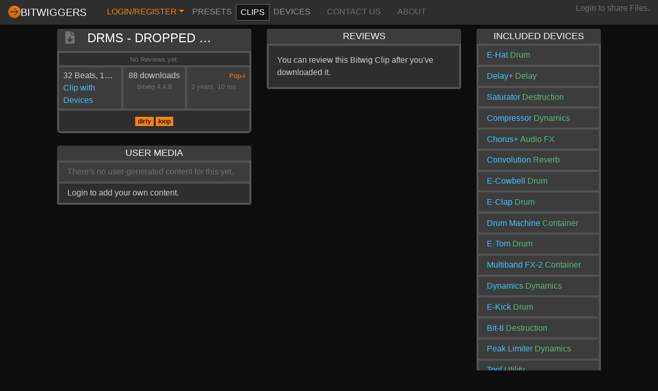

--- FILE ---
content_type: text/html; charset=utf-8
request_url: https://bitwiggers.com/clips/61b4bf0b-ab3d-4436-81a3-b0fe1fec7e3d/
body_size: 3792
content:
<!DOCTYPE html><html lang="en"><head><meta charset="utf-8"/><meta content="width=device-width, initial-scale=1, shrink-to-fit=no" name="viewport"/><meta content="kxE6VI-OLflRVqtLI93IxADnajFbOobpCi7lQEXga68" name="google-site-verification"/><link href="https://static.bitwiggers.com/p1009/shared/favicon.png" rel="icon" type="image/png"/><link href="https://static.bitwiggers.com/p1009/shared/bootstrap.min.css" rel="stylesheet"/><script type="application/ld+json">
    {
      "@context": "https://schema.org",
      "@type": "Organization",
      "url": "https://bitwiggers.com",
      "logo": "https://static.bitwiggers.com/p1009/shared/favicon.png"
    }
    </script><script type="application/ld+json">
{
  "@context": "https://schema.org/",
  "@type": "Recipe",
  "name": "Bitwig Clip: DRMS - DROPPED ON MY HEAD - A MIN",
  "image": ["https://static.bitwiggers.com/p1009/shared/favicon.png"],
  "author": {
    "@type": "Person",
    "name": "seipster"
  },
  "datePublished": "03/03/2023 8:15 p.m.",
  "description": "DRMS - DROPPED ON MY HEAD - A MIN is a Bitwig Clip with Devices that's 32 Beats long at 140 BPM.",
  "keywords": "dirty loop"

}
</script><meta content="DRMS - DROPPED ON MY HEAD - A MIN is a Bitwig Clip with Devices that's 32 Beats long at 140 BPM." name="description"/><title>Bitwig Clip: DRMS - DROPPED ON MY HEAD - A MIN | Bitwiggers</title></head><body><nav class="navbar navbar-expand-md navbar-dark bg-dark mb-2"><a class="navbar-brand text-uppercase" href="/"><img alt="Bitwiggers Logo" class="d-inline-block align-middle mb-1" height="24" src="https://static.bitwiggers.com/p1009/shared/favicon.png" title="Bitwiggers Logo" width="24"/>Bitwiggers</a><button aria-controls="navbarSupportedContent" aria-expanded="false" aria-label="Toggle navigation" class="navbar-toggler" data-target="#navbarSupportedContent" data-toggle="collapse" type="button"><span class="navbar-toggler-icon"></span></button><div class="collapse navbar-collapse" id="navbarSupportedContent"><ul class="navbar-nav nav-pills mr-auto"><li class="nav-item pr-3 d-lg-block d-md-none"></li><li class="nav-item dropdown"><a aria-expanded="false" aria-haspopup="true" class="nav-link dropdown-toggle text-primary text-uppercase" data-toggle="dropdown" href="#" id="loginDropdown" role="button">Login/Register</a><div aria-labelledby="loginDropdown" class="dropdown-menu"><form action="/accounts/login/" class="p-2" method="post"><input name="csrfmiddlewaretoken" type="hidden" value="YsQeFHeswox0Q2IIjTcq90FOILafF4uckzBhwdyd3VhaTOBpMcR8qL0LW2AROwHM"/><input name="next" type="hidden" value="/clips/61b4bf0b-ab3d-4436-81a3-b0fe1fec7e3d/"/><div class="form-group"><label class="tight" for="id_username">Username</label><input class="form-control" id="id_username" name="username" type="text"/></div><div class="form-group"><label class="tight" for="id_password">Password</label><input class="form-control" id="id_password" name="password" type="password"/></div><button class="btn btn-primary btn-sm text-uppercase" type="submit">Login</button></form><div class="dropdown-divider"></div><a class="dropdown-item" href="/accounts/password_reset/">Forgot your Password?</a> <a class="dropdown-item" href="/accounts/register/">Need an Account?</a></div></li><li class="nav-item"><a class="nav-link text-uppercase" href="/presets/">Presets</a></li><li class="nav-item"><a class="nav-link text-uppercase active" href="/clips/">Clips</a></li><li class="nav-item"><a class="nav-link text-uppercase" href="/devices/">Devices</a></li><li class="nav-item pl-3 d-lg-block d-md-none"><a class="nav-link text-uppercase text-muted" href="https://bitwish.top/c/bitwiggers-com/9">Contact Us</a></li><li class="nav-item pl-3 d-lg-block d-md-none"><a class="nav-link text-uppercase text-muted" href="/about">About</a></li></ul><p class="text-muted">Login to share Files.</p></div></nav><div class="container h-100" id="content" style="min-width: 300px; width: 85%; max-width: 1300px;"><div class="row"><div class="col-sm-12 col-md-6 col-lg-7 col-xl-9"><div class="row"><div class="col-sm-12 col-xl-6"><div class="card"><div class="card-header text-uppercase text-white text-truncate"><div class="position-absolute"><a class="text-secondary disabled display-4 btn-clip-unregistered-download" data-delay="600" data-detail="/clips/61b4bf0b-ab3d-4436-81a3-b0fe1fec7e3d/" data-placement="top" data-toggle="tooltip" href="/accounts/login/" title="Login to improve download options."><i class="fas fa-file-download"></i></a></div><h1 class="text-reset d-inline-block w-75 text-truncate display-4 mb-0" id="content-title"><span class="d-none">Bitwig Clip</span> DRMS - DROPPED ON MY HEAD - A MIN</h1></div><div class="pt-1 px-1"><div class="bg-dark text-center text-light text-muted" style="height:1.5rem;"><small>No Reviews yet.</small></div></div><div class="list-group list-group-horizontal p-0 m-0 border-0"><div class="list-group-item px-2 py-1 w-33 flex-fill"><span class="d-block text-truncate">32 Beats, 140 BPM</span> <span class="text-info">Clip with Devices</span></div><div class="list-group-item px-2 py-1 w-33 flex-fill text-center"><span class="d-block text-truncate">88 downloads</span> <small class="d-block text-muted text-truncate">Bitwig 4.4.8</small></div><div class="list-group-item px-2 py-1 w-33 flex-fill text-right"><small><a href="/clips/?creator=Pop-I">Pop-I</a> <span class="d-block text-muted text-truncate">2 years, 10 months ago</span></small></div></div><div class="bg-dark mx-1 mb-1 p-2 text-center"><a class="badge badge-primary rounded-0" href="/clips/?custom_tags=dirty">dirty</a> <a class="badge badge-primary rounded-0" href="/clips/?custom_tags=loop">loop</a></div></div></div><div class="col-sm-12 col-xl-6"><div class="card mt-4 mt-xl-0"><h4 class="card-header text-uppercase text-white">Reviews</h4><div class="card-padding bg-dark"><div class="d-flex justify-content-center"><div class="spinner-border text-primary m-2 d-none" id="review-progress" role="status"></div></div><div class="card-body" id="review"><p class="card-text font-weight-light">You can review this Bitwig Clip after you've downloaded it.</p></div></div></div></div><div class="col-sm-12 col-xl-6"><div class="card mt-4"><h4 class="card-header text-uppercase text-white">User Media</h4><div class="card-padding"><div class="list-group list-group-flush"><div class="list-group-item text-muted font-weight-light">There's no user-generated content for this yet.</div><div class="list-group-item bg-dark font-weight-light">Login to add your own content.</div></div></div></div></div></div></div><div class="col-sm-12 col-md-6 col-lg-5 col-xl-3 mt-4 mt-md-0"><div class="card"><h4 class="card-header text-uppercase text-white">Included Devices</h4><div class="card-padding"><div class="list-group list-group-flush"><div class="list-group-item"><a class="text-info" href="/devices/08bd91c7-fdcd-4c4e-8c13-9d236358439a/">E-Hat</a> <a class="text-teal font-weight-lighter" href="/devices/?category=Drum">Drum</a></div><div class="list-group-item"><a class="text-info" href="/devices/1b7dc94f-a799-4ff5-b172-276e115304c5/">Delay+</a> <a class="text-teal font-weight-lighter" href="/devices/?category=Delay">Delay</a></div><div class="list-group-item"><a class="text-info" href="/devices/1eae0275-ea69-4629-90c1-643f298bdd9b/">Saturator</a> <a class="text-teal font-weight-lighter" href="/devices/?category=Destruction">Destruction</a></div><div class="list-group-item"><a class="text-info" href="/devices/1f260584-7039-4dba-ad99-1864729816a3/">Compressor</a> <a class="text-teal font-weight-lighter" href="/devices/?category=Dynamics">Dynamics</a></div><div class="list-group-item"><a class="text-info" href="/devices/238ba010-f51a-47cb-b356-4e346179a549/">Chorus+</a> <a class="text-teal font-weight-lighter" href="/devices/?category=Audio%20FX">Audio FX</a></div><div class="list-group-item"><a class="text-info" href="/devices/2802cac4-97ba-469d-a6ac-50ba06863bb7/">Convolution</a> <a class="text-teal font-weight-lighter" href="/devices/?category=Reverb">Reverb</a></div><div class="list-group-item"><a class="text-info" href="/devices/4a665581-7522-4414-a214-53f399b84662/">E-Cowbell</a> <a class="text-teal font-weight-lighter" href="/devices/?category=Drum">Drum</a></div><div class="list-group-item"><a class="text-info" href="/devices/502903ba-8b19-483c-9a54-e81c292217a2/">E-Clap</a> <a class="text-teal font-weight-lighter" href="/devices/?category=Drum">Drum</a></div><div class="list-group-item"><a class="text-info" href="/devices/593e20b1-bec9-4678-a09f-10d127b34bf9/">Drum Machine</a> <a class="text-teal font-weight-lighter" href="/devices/?category=Container">Container</a></div><div class="list-group-item"><a class="text-info" href="/devices/6c41077b-49a2-42a8-a806-0acd581c4589/">E-Tom</a> <a class="text-teal font-weight-lighter" href="/devices/?category=Drum">Drum</a></div><div class="list-group-item"><a class="text-info" href="/devices/7d040986-2357-43f4-b563-2a971dea94ae/">Multiband FX-2</a> <a class="text-teal font-weight-lighter" href="/devices/?category=Container">Container</a></div><div class="list-group-item"><a class="text-info" href="/devices/8ce03220-7d59-482d-affe-75ef2af9b608/">Dynamics</a> <a class="text-teal font-weight-lighter" href="/devices/?category=Dynamics">Dynamics</a></div><div class="list-group-item"><a class="text-info" href="/devices/912f70c9-1e22-44e9-a755-36c32304131f/">E-Kick</a> <a class="text-teal font-weight-lighter" href="/devices/?category=Drum">Drum</a></div><div class="list-group-item"><a class="text-info" href="/devices/9abb1700-11cf-4671-ae9e-ff0e81548021/">Bit-8</a> <a class="text-teal font-weight-lighter" href="/devices/?category=Destruction">Destruction</a></div><div class="list-group-item"><a class="text-info" href="/devices/9f479246-a645-449e-8285-581a5817bc0a/">Peak Limiter</a> <a class="text-teal font-weight-lighter" href="/devices/?category=Dynamics">Dynamics</a></div><div class="list-group-item"><a class="text-info" href="/devices/a04a14a6-82a7-4ee6-b44a-54788fd7365d/">Tool</a> <a class="text-teal font-weight-lighter" href="/devices/?category=Utility">Utility</a></div><div class="list-group-item"><a class="text-info" href="/devices/a159cdc7-8faf-4cf8-8677-37002c322f16/">E-Snare</a> <a class="text-teal font-weight-lighter" href="/devices/?category=Drum">Drum</a></div><div class="list-group-item"><a class="text-info" href="/devices/a95ca641-0dc7-4516-bce8-b9d8ad63f0e2/">Transient Control</a> <a class="text-teal font-weight-lighter" href="/devices/?category=Dynamics">Dynamics</a></div><div class="list-group-item"><a class="text-info" href="/devices/bf64f4f2-a743-498c-954f-03891c834aba/">EQ+</a> <a class="text-teal font-weight-lighter" href="/devices/?category=EQ">EQ</a></div><div class="list-group-item"><a class="text-info" href="/devices/c4c07356-529c-4e90-9fde-e87bf81ed3b5/">Flanger</a> <a class="text-teal font-weight-lighter" href="/devices/?category=Audio%20FX">Audio FX</a></div><div class="list-group-item"><a class="text-info" href="/devices/ce6b15ef-6dbb-4521-9d5f-4172e8f92be1/">Delay-1</a> <a class="text-teal font-weight-lighter" href="/devices/?category=Delay">Delay</a></div><div class="list-group-item"><a class="text-info" href="/devices/f3b47379-727f-46b9-9279-feba06c70235/">Gate</a> <a class="text-teal font-weight-lighter" href="/devices/?category=Dynamics">Dynamics</a></div><div class="list-group-item"><a class="text-info" href="/devices/f548f5ac-38f7-4656-9b67-e7b339526ea3/">Sampler</a> <a class="text-teal font-weight-lighter" href="/devices/?category=Synth">Synth</a></div><div class="list-group-item"><a class="text-info" href="/devices/ff0384c4-b9cd-451a-9449-38292c056ac0/">Instrument Layer</a> <a class="text-teal font-weight-lighter" href="/devices/?category=Container">Container</a></div></div></div></div></div></div></div><div aria-hidden="true" class="modal fade" id="dropModal" role="dialog" tabindex="-1"><div class="modal-dialog modal-dialog-centered" role="document"><div class="modal-content"><div class="modal-header"><h5 class="modal-title">Aren't you kind?</h5><button aria-label="Close" class="close" data-dismiss="modal" type="button"><span aria-hidden="true">×</span></button></div><div class="modal-body">If you drop those lovely Presets or Clips you got there, Bitwiggers is happy to accept them.</div></div></div></div><link href="https://static.bitwiggers.com/p1009/shared/overrides.css" rel="stylesheet"/><link href="https://static.bitwiggers.com/p1009/shared/bootstrap-tagsinput.css" rel="stylesheet"/><link href="https://static.bitwiggers.com/p1009/shared/bootstrap-slider.min.css" rel="stylesheet"/><link crossorigin="anonymous" href="https://use.fontawesome.com/releases/v5.6.3/css/all.css" integrity="sha384-UHRtZLI+pbxtHCWp1t77Bi1L4ZtiqrqD80Kn4Z8NTSRyMA2Fd33n5dQ8lWUE00s/" rel="stylesheet"/><script crossorigin="anonymous" integrity="sha256-FgpCb/KJQlLNfOu91ta32o/NMZxltwRo8QtmkMRdAu8=" src="https://code.jquery.com/jquery-3.3.1.min.js"></script><script crossorigin="anonymous" integrity="sha384-UO2eT0CpHqdSJQ6hJty5KVphtPhzWj9WO1clHTMGa3JDZwrnQq4sF86dIHNDz0W1" src="https://cdnjs.cloudflare.com/ajax/libs/popper.js/1.14.7/umd/popper.min.js"></script><script crossorigin="anonymous" integrity="sha384-JjSmVgyd0p3pXB1rRibZUAYoIIy6OrQ6VrjIEaFf/nJGzIxFDsf4x0xIM+B07jRM" src="https://stackpath.bootstrapcdn.com/bootstrap/4.3.1/js/bootstrap.min.js"></script><script crossorigin="anonymous" src="https://cdn.jsdelivr.net/npm/bs-custom-file-input/dist/bs-custom-file-input.min.js"></script><script async="" src="https://static.bitwiggers.com/p1009/shared/common.js"></script><script async="" src="https://static.bitwiggers.com/p1009/shared/bootstrap-tagsinput.min.js"></script><script async="" src="https://static.bitwiggers.com/p1009/shared/bootstrap-slider.min.js"></script></body></html>

--- FILE ---
content_type: text/css
request_url: https://static.bitwiggers.com/p1009/shared/bootstrap.min.css
body_size: 26030
content:
:root{--blue:#007bff;--indigo:#6610f2;--purple:#C36EFF;--pink:#FF54B0;--red:#F41B3E;--orange:#F88311;--yellow:#FFDE42;--green:#5BC515;--teal:#5BBA84;--cyan:#44C8FF;--white:#fff;--gray:#3C3C3C;--gray-dark:#212223;--primary:#F88311;--secondary:#717171;--success:#5BC515;--info:#44C8FF;--warning:#FFDE42;--danger:#F41B3E;--light:#989898;--dark:#2E2E2E;--red:#F41B3E;--orange:#F88311;--yellow:#FFDE42;--green:#5BC515;--blue:#007bff;--pink:#FF54B0;--teal:#5BBA84;--breakpoint-xs:0;--breakpoint-sm:576px;--breakpoint-md:768px;--breakpoint-lg:992px;--breakpoint-xl:1200px;--font-family-sans-serif:-apple-system,BlinkMacSystemFont,"Segoe UI",Roboto,"Noto Sans",sans-serif,"Apple Color Emoji","Segoe UI Emoji","Segoe UI Symbol","Noto Color Emoji";--font-family-monospace:SFMono-Regular,Menlo,Monaco,Consolas,"Liberation Mono","Courier New",monospace}*,::after,::before{box-sizing:border-box}html{font-family:sans-serif;line-height:1.15;-webkit-text-size-adjust:100%;-webkit-tap-highlight-color:rgba(13,13,13,0)}article,aside,figcaption,figure,footer,header,hgroup,main,nav,section{display:block}body{margin:0;font-family:-apple-system,BlinkMacSystemFont,"Segoe UI",Roboto,"Noto Sans",sans-serif,"Apple Color Emoji","Segoe UI Emoji","Segoe UI Symbol","Noto Color Emoji";font-size:1rem;font-weight:500;line-height:1.5;color:#d1d1d1;text-align:left;background-color:#0d0d0d}[tabindex="-1"]:focus{outline:0!important}hr{box-sizing:content-box;height:0;overflow:visible}h1,h2,h3,h4,h5,h6{margin-top:0;margin-bottom:.5rem}p{margin-top:0;margin-bottom:1rem}abbr[data-original-title],abbr[title]{text-decoration:underline;text-decoration:underline dotted;cursor:help;border-bottom:0;text-decoration-skip-ink:none}address{margin-bottom:1rem;font-style:normal;line-height:inherit}dl,ol,ul{margin-top:0;margin-bottom:1rem}ol ol,ol ul,ul ol,ul ul{margin-bottom:0}dt{font-weight:600}dd{margin-bottom:.5rem;margin-left:0}blockquote{margin:0 0 1rem}b,strong{font-weight:bolder}small{font-size:80%}sub,sup{position:relative;font-size:75%;line-height:0;vertical-align:baseline}sub{bottom:-.25em}sup{top:-.5em}a{color:#f88311;text-decoration:none;background-color:transparent}a:hover{color:#b75d05;text-decoration:underline}a:not([href]):not([tabindex]){color:inherit;text-decoration:none}a:not([href]):not([tabindex]):focus,a:not([href]):not([tabindex]):hover{color:inherit;text-decoration:none}a:not([href]):not([tabindex]):focus{outline:0}code,kbd,pre,samp{font-family:SFMono-Regular,Menlo,Monaco,Consolas,"Liberation Mono","Courier New",monospace;font-size:1em}pre{margin-top:0;margin-bottom:1rem;overflow:auto}figure{margin:0 0 1rem}img{vertical-align:middle;border-style:none}svg{overflow:hidden;vertical-align:middle}table{border-collapse:collapse}caption{padding-top:.3rem;padding-bottom:.3rem;color:#717171;text-align:left;caption-side:bottom}th{text-align:inherit}label{display:inline-block;margin-bottom:.5rem}button{border-radius:0}button:focus{outline:1px dotted;outline:5px auto -webkit-focus-ring-color}button,input,optgroup,select,textarea{margin:0;font-family:inherit;font-size:inherit;line-height:inherit}button,input{overflow:visible}button,select{text-transform:none}select{word-wrap:normal}[type=button],[type=reset],[type=submit],button{-webkit-appearance:button}[type=button]:not(:disabled),[type=reset]:not(:disabled),[type=submit]:not(:disabled),button:not(:disabled){cursor:pointer}[type=button]::-moz-focus-inner,[type=reset]::-moz-focus-inner,[type=submit]::-moz-focus-inner,button::-moz-focus-inner{padding:0;border-style:none}input[type=checkbox],input[type=radio]{box-sizing:border-box;padding:0}input[type=date],input[type=datetime-local],input[type=month],input[type=time]{-webkit-appearance:listbox}textarea{overflow:auto;resize:vertical}fieldset{min-width:0;padding:0;margin:0;border:0}legend{display:block;width:100%;max-width:100%;padding:0;margin-bottom:.5rem;font-size:1.5rem;line-height:inherit;color:inherit;white-space:normal}@media (max-width:1200px){legend{font-size:calc(1.275rem + .3vw)}}progress{vertical-align:baseline}[type=number]::-webkit-inner-spin-button,[type=number]::-webkit-outer-spin-button{height:auto}[type=search]{outline-offset:-2px;-webkit-appearance:none}[type=search]::-webkit-search-decoration{-webkit-appearance:none}::-webkit-file-upload-button{font:inherit;-webkit-appearance:button}output{display:inline-block}summary{display:list-item;cursor:pointer}template{display:none}[hidden]{display:none!important}.h1,.h2,.h3,.h4,.h5,.h6,h1,h2,h3,h4,h5,h6{margin-bottom:.5rem;font-weight:500;line-height:1.2;color:#fff}.h1,h1{font-size:1.25rem}.h2,h2{font-size:1.2rem}.h3,h3{font-size:1.15rem}.h4,h4{font-size:1.1rem}.h5,h5{font-size:1.05rem}.h6,h6{font-size:1rem}.lead{font-size:1.25rem;font-weight:300}.display-1{font-size:3rem;font-weight:300;line-height:1.2}@media (max-width:1200px){.display-1{font-size:calc(1.425rem + 2.1vw)}}.display-2{font-size:2.5rem;font-weight:300;line-height:1.2}@media (max-width:1200px){.display-2{font-size:calc(1.375rem + 1.5vw)}}.display-3{font-size:2rem;font-weight:300;line-height:1.2}@media (max-width:1200px){.display-3{font-size:calc(1.325rem + .9vw)}}.display-4{font-size:1.5rem;font-weight:300;line-height:1.2}@media (max-width:1200px){.display-4{font-size:calc(1.275rem + .3vw)}}hr{margin-top:0;margin-bottom:0;border:0;border-top:4px solid #535353}.small,small{font-size:80%;font-weight:500}.mark,mark{padding:.2em;background-color:#fcf8e3}.list-unstyled{padding-left:0;list-style:none}.list-inline{padding-left:0;list-style:none}.list-inline-item{display:inline-block}.list-inline-item:not(:last-child){margin-right:.5rem}.initialism{font-size:90%;text-transform:uppercase}.blockquote{margin-bottom:1rem;font-size:1.25rem}.blockquote-footer{display:block;font-size:80%;color:#717171}.blockquote-footer::before{content:"\2014\00A0"}.img-fluid{max-width:100%;height:auto}.img-thumbnail{padding:.25rem;background-color:#0d0d0d;border:1px solid #717171;border-radius:.3rem;box-shadow:0 1px 2px rgba(13,13,13,.075);max-width:100%;height:auto}.figure{display:inline-block}.figure-img{margin-bottom:.5rem;line-height:1}.figure-caption{font-size:90%;color:#3c3c3c}code{font-size:87.5%;color:#fff;word-break:break-word}a>code{color:inherit}kbd{padding:.2rem .4rem;font-size:87.5%;color:#fff;background-color:#141414;border-radius:.2rem;box-shadow:inset 0 -.1rem 0 rgba(13,13,13,.25)}kbd kbd{padding:0;font-size:100%;font-weight:600;box-shadow:none}pre{display:block;font-size:87.5%;color:#fff}pre code{font-size:inherit;color:inherit;word-break:normal}.pre-scrollable{max-height:420px;overflow-y:scroll}.container{width:100%;padding-right:15px;padding-left:15px;margin-right:auto;margin-left:auto}@media (min-width:576px){.container{max-width:540px}}@media (min-width:768px){.container{max-width:720px}}@media (min-width:992px){.container{max-width:960px}}@media (min-width:1200px){.container{max-width:1140px}}.container-fluid{width:100%;padding-right:15px;padding-left:15px;margin-right:auto;margin-left:auto}.row{display:flex;flex-wrap:wrap;margin-right:-15px;margin-left:-15px}.no-gutters{margin-right:0;margin-left:0}.no-gutters>.col,.no-gutters>[class*=col-]{padding-right:0;padding-left:0}.col,.col-1,.col-10,.col-11,.col-12,.col-2,.col-3,.col-4,.col-5,.col-6,.col-7,.col-8,.col-9,.col-auto,.col-lg,.col-lg-1,.col-lg-10,.col-lg-11,.col-lg-12,.col-lg-2,.col-lg-3,.col-lg-4,.col-lg-5,.col-lg-6,.col-lg-7,.col-lg-8,.col-lg-9,.col-lg-auto,.col-md,.col-md-1,.col-md-10,.col-md-11,.col-md-12,.col-md-2,.col-md-3,.col-md-4,.col-md-5,.col-md-6,.col-md-7,.col-md-8,.col-md-9,.col-md-auto,.col-sm,.col-sm-1,.col-sm-10,.col-sm-11,.col-sm-12,.col-sm-2,.col-sm-3,.col-sm-4,.col-sm-5,.col-sm-6,.col-sm-7,.col-sm-8,.col-sm-9,.col-sm-auto,.col-xl,.col-xl-1,.col-xl-10,.col-xl-11,.col-xl-12,.col-xl-2,.col-xl-3,.col-xl-4,.col-xl-5,.col-xl-6,.col-xl-7,.col-xl-8,.col-xl-9,.col-xl-auto{position:relative;width:100%;padding-right:15px;padding-left:15px}.col{flex-basis:0;flex-grow:1;max-width:100%}.col-auto{flex:0 0 auto;width:auto;max-width:100%}.col-1{flex:0 0 8.33333%;max-width:8.33333%}.col-2{flex:0 0 16.66667%;max-width:16.66667%}.col-3{flex:0 0 25%;max-width:25%}.col-4{flex:0 0 33.33333%;max-width:33.33333%}.col-5{flex:0 0 41.66667%;max-width:41.66667%}.col-6{flex:0 0 50%;max-width:50%}.col-7{flex:0 0 58.33333%;max-width:58.33333%}.col-8{flex:0 0 66.66667%;max-width:66.66667%}.col-9{flex:0 0 75%;max-width:75%}.col-10{flex:0 0 83.33333%;max-width:83.33333%}.col-11{flex:0 0 91.66667%;max-width:91.66667%}.col-12{flex:0 0 100%;max-width:100%}.order-first{order:-1}.order-last{order:13}.order-0{order:0}.order-1{order:1}.order-2{order:2}.order-3{order:3}.order-4{order:4}.order-5{order:5}.order-6{order:6}.order-7{order:7}.order-8{order:8}.order-9{order:9}.order-10{order:10}.order-11{order:11}.order-12{order:12}.offset-1{margin-left:8.33333%}.offset-2{margin-left:16.66667%}.offset-3{margin-left:25%}.offset-4{margin-left:33.33333%}.offset-5{margin-left:41.66667%}.offset-6{margin-left:50%}.offset-7{margin-left:58.33333%}.offset-8{margin-left:66.66667%}.offset-9{margin-left:75%}.offset-10{margin-left:83.33333%}.offset-11{margin-left:91.66667%}@media (min-width:576px){.col-sm{flex-basis:0;flex-grow:1;max-width:100%}.col-sm-auto{flex:0 0 auto;width:auto;max-width:100%}.col-sm-1{flex:0 0 8.33333%;max-width:8.33333%}.col-sm-2{flex:0 0 16.66667%;max-width:16.66667%}.col-sm-3{flex:0 0 25%;max-width:25%}.col-sm-4{flex:0 0 33.33333%;max-width:33.33333%}.col-sm-5{flex:0 0 41.66667%;max-width:41.66667%}.col-sm-6{flex:0 0 50%;max-width:50%}.col-sm-7{flex:0 0 58.33333%;max-width:58.33333%}.col-sm-8{flex:0 0 66.66667%;max-width:66.66667%}.col-sm-9{flex:0 0 75%;max-width:75%}.col-sm-10{flex:0 0 83.33333%;max-width:83.33333%}.col-sm-11{flex:0 0 91.66667%;max-width:91.66667%}.col-sm-12{flex:0 0 100%;max-width:100%}.order-sm-first{order:-1}.order-sm-last{order:13}.order-sm-0{order:0}.order-sm-1{order:1}.order-sm-2{order:2}.order-sm-3{order:3}.order-sm-4{order:4}.order-sm-5{order:5}.order-sm-6{order:6}.order-sm-7{order:7}.order-sm-8{order:8}.order-sm-9{order:9}.order-sm-10{order:10}.order-sm-11{order:11}.order-sm-12{order:12}.offset-sm-0{margin-left:0}.offset-sm-1{margin-left:8.33333%}.offset-sm-2{margin-left:16.66667%}.offset-sm-3{margin-left:25%}.offset-sm-4{margin-left:33.33333%}.offset-sm-5{margin-left:41.66667%}.offset-sm-6{margin-left:50%}.offset-sm-7{margin-left:58.33333%}.offset-sm-8{margin-left:66.66667%}.offset-sm-9{margin-left:75%}.offset-sm-10{margin-left:83.33333%}.offset-sm-11{margin-left:91.66667%}}@media (min-width:768px){.col-md{flex-basis:0;flex-grow:1;max-width:100%}.col-md-auto{flex:0 0 auto;width:auto;max-width:100%}.col-md-1{flex:0 0 8.33333%;max-width:8.33333%}.col-md-2{flex:0 0 16.66667%;max-width:16.66667%}.col-md-3{flex:0 0 25%;max-width:25%}.col-md-4{flex:0 0 33.33333%;max-width:33.33333%}.col-md-5{flex:0 0 41.66667%;max-width:41.66667%}.col-md-6{flex:0 0 50%;max-width:50%}.col-md-7{flex:0 0 58.33333%;max-width:58.33333%}.col-md-8{flex:0 0 66.66667%;max-width:66.66667%}.col-md-9{flex:0 0 75%;max-width:75%}.col-md-10{flex:0 0 83.33333%;max-width:83.33333%}.col-md-11{flex:0 0 91.66667%;max-width:91.66667%}.col-md-12{flex:0 0 100%;max-width:100%}.order-md-first{order:-1}.order-md-last{order:13}.order-md-0{order:0}.order-md-1{order:1}.order-md-2{order:2}.order-md-3{order:3}.order-md-4{order:4}.order-md-5{order:5}.order-md-6{order:6}.order-md-7{order:7}.order-md-8{order:8}.order-md-9{order:9}.order-md-10{order:10}.order-md-11{order:11}.order-md-12{order:12}.offset-md-0{margin-left:0}.offset-md-1{margin-left:8.33333%}.offset-md-2{margin-left:16.66667%}.offset-md-3{margin-left:25%}.offset-md-4{margin-left:33.33333%}.offset-md-5{margin-left:41.66667%}.offset-md-6{margin-left:50%}.offset-md-7{margin-left:58.33333%}.offset-md-8{margin-left:66.66667%}.offset-md-9{margin-left:75%}.offset-md-10{margin-left:83.33333%}.offset-md-11{margin-left:91.66667%}}@media (min-width:992px){.col-lg{flex-basis:0;flex-grow:1;max-width:100%}.col-lg-auto{flex:0 0 auto;width:auto;max-width:100%}.col-lg-1{flex:0 0 8.33333%;max-width:8.33333%}.col-lg-2{flex:0 0 16.66667%;max-width:16.66667%}.col-lg-3{flex:0 0 25%;max-width:25%}.col-lg-4{flex:0 0 33.33333%;max-width:33.33333%}.col-lg-5{flex:0 0 41.66667%;max-width:41.66667%}.col-lg-6{flex:0 0 50%;max-width:50%}.col-lg-7{flex:0 0 58.33333%;max-width:58.33333%}.col-lg-8{flex:0 0 66.66667%;max-width:66.66667%}.col-lg-9{flex:0 0 75%;max-width:75%}.col-lg-10{flex:0 0 83.33333%;max-width:83.33333%}.col-lg-11{flex:0 0 91.66667%;max-width:91.66667%}.col-lg-12{flex:0 0 100%;max-width:100%}.order-lg-first{order:-1}.order-lg-last{order:13}.order-lg-0{order:0}.order-lg-1{order:1}.order-lg-2{order:2}.order-lg-3{order:3}.order-lg-4{order:4}.order-lg-5{order:5}.order-lg-6{order:6}.order-lg-7{order:7}.order-lg-8{order:8}.order-lg-9{order:9}.order-lg-10{order:10}.order-lg-11{order:11}.order-lg-12{order:12}.offset-lg-0{margin-left:0}.offset-lg-1{margin-left:8.33333%}.offset-lg-2{margin-left:16.66667%}.offset-lg-3{margin-left:25%}.offset-lg-4{margin-left:33.33333%}.offset-lg-5{margin-left:41.66667%}.offset-lg-6{margin-left:50%}.offset-lg-7{margin-left:58.33333%}.offset-lg-8{margin-left:66.66667%}.offset-lg-9{margin-left:75%}.offset-lg-10{margin-left:83.33333%}.offset-lg-11{margin-left:91.66667%}}@media (min-width:1200px){.col-xl{flex-basis:0;flex-grow:1;max-width:100%}.col-xl-auto{flex:0 0 auto;width:auto;max-width:100%}.col-xl-1{flex:0 0 8.33333%;max-width:8.33333%}.col-xl-2{flex:0 0 16.66667%;max-width:16.66667%}.col-xl-3{flex:0 0 25%;max-width:25%}.col-xl-4{flex:0 0 33.33333%;max-width:33.33333%}.col-xl-5{flex:0 0 41.66667%;max-width:41.66667%}.col-xl-6{flex:0 0 50%;max-width:50%}.col-xl-7{flex:0 0 58.33333%;max-width:58.33333%}.col-xl-8{flex:0 0 66.66667%;max-width:66.66667%}.col-xl-9{flex:0 0 75%;max-width:75%}.col-xl-10{flex:0 0 83.33333%;max-width:83.33333%}.col-xl-11{flex:0 0 91.66667%;max-width:91.66667%}.col-xl-12{flex:0 0 100%;max-width:100%}.order-xl-first{order:-1}.order-xl-last{order:13}.order-xl-0{order:0}.order-xl-1{order:1}.order-xl-2{order:2}.order-xl-3{order:3}.order-xl-4{order:4}.order-xl-5{order:5}.order-xl-6{order:6}.order-xl-7{order:7}.order-xl-8{order:8}.order-xl-9{order:9}.order-xl-10{order:10}.order-xl-11{order:11}.order-xl-12{order:12}.offset-xl-0{margin-left:0}.offset-xl-1{margin-left:8.33333%}.offset-xl-2{margin-left:16.66667%}.offset-xl-3{margin-left:25%}.offset-xl-4{margin-left:33.33333%}.offset-xl-5{margin-left:41.66667%}.offset-xl-6{margin-left:50%}.offset-xl-7{margin-left:58.33333%}.offset-xl-8{margin-left:66.66667%}.offset-xl-9{margin-left:75%}.offset-xl-10{margin-left:83.33333%}.offset-xl-11{margin-left:91.66667%}}.table{width:100%;margin-bottom:1rem;color:#d1d1d1;background-color:#3c3c3c}.table td,.table th{padding:.3rem;vertical-align:top;border-top:2px solid #535353}.table thead th{vertical-align:bottom;border-bottom:4px solid #535353}.table tbody+tbody{border-top:4px solid #535353}.table-sm td,.table-sm th{padding:.15rem}.table-bordered{border:2px solid #535353}.table-bordered td,.table-bordered th{border:2px solid #535353}.table-bordered thead td,.table-bordered thead th{border-bottom-width:4px}.table-borderless tbody+tbody,.table-borderless td,.table-borderless th,.table-borderless thead th{border:0}.table-striped tbody tr:nth-of-type(odd){background-color:#141414}.table-hover tbody tr:hover{color:#d1d1d1;background-color:#212223}.table-primary,.table-primary>td,.table-primary>th{background-color:#e17711}.table-primary tbody+tbody,.table-primary td,.table-primary th,.table-primary thead th{border-color:#faa858}.table-hover .table-primary:hover{background-color:#c96a0f}.table-hover .table-primary:hover>td,.table-hover .table-primary:hover>th{background-color:#c96a0f}.table-secondary,.table-secondary>td,.table-secondary>th{background-color:#676767}.table-secondary tbody+tbody,.table-secondary td,.table-secondary th,.table-secondary thead th{border-color:#9c9c9c}.table-hover .table-secondary:hover{background-color:#5a5a5a}.table-hover .table-secondary:hover>td,.table-hover .table-secondary:hover>th{background-color:#5a5a5a}.table-success,.table-success>td,.table-success>th{background-color:#53b314}.table-success tbody+tbody,.table-success td,.table-success th,.table-success thead th{border-color:#8cd65b}.table-hover .table-success:hover{background-color:#489c11}.table-hover .table-success:hover>td,.table-hover .table-success:hover>th{background-color:#489c11}.table-info,.table-info>td,.table-info>th{background-color:#3fb5e7}.table-info tbody+tbody,.table-info td,.table-info th,.table-info thead th{border-color:#7cd9ff}.table-hover .table-info:hover{background-color:#28ace4}.table-hover .table-info:hover>td,.table-hover .table-info:hover>th{background-color:#28ace4}.table-warning,.table-warning>td,.table-warning>th{background-color:#e7c93d}.table-warning tbody+tbody,.table-warning td,.table-warning th,.table-warning thead th{border-color:#ffe87b}.table-hover .table-warning:hover{background-color:#e4c326}.table-hover .table-warning:hover>td,.table-hover .table-warning:hover>th{background-color:#e4c326}.table-danger,.table-danger>td,.table-danger>th{background-color:#dd1a39}.table-danger tbody+tbody,.table-danger td,.table-danger th,.table-danger thead th{border-color:#f75f78}.table-hover .table-danger:hover{background-color:#c61733}.table-hover .table-danger:hover>td,.table-hover .table-danger:hover>th{background-color:#c61733}.table-light,.table-light>td,.table-light>th{background-color:#8a8a8a}.table-light tbody+tbody,.table-light td,.table-light th,.table-light thead th{border-color:#b7b7b7}.table-hover .table-light:hover{background-color:#7d7d7d}.table-hover .table-light:hover>td,.table-hover .table-light:hover>th{background-color:#7d7d7d}.table-dark,.table-dark>td,.table-dark>th{background-color:#2b2b2b}.table-dark tbody+tbody,.table-dark td,.table-dark th,.table-dark thead th{border-color:#6d6d6d}.table-hover .table-dark:hover{background-color:#1e1e1e}.table-hover .table-dark:hover>td,.table-hover .table-dark:hover>th{background-color:#1e1e1e}.table-red,.table-red>td,.table-red>th{background-color:#dd1a39}.table-red tbody+tbody,.table-red td,.table-red th,.table-red thead th{border-color:#f75f78}.table-hover .table-red:hover{background-color:#c61733}.table-hover .table-red:hover>td,.table-hover .table-red:hover>th{background-color:#c61733}.table-orange,.table-orange>td,.table-orange>th{background-color:#e17711}.table-orange tbody+tbody,.table-orange td,.table-orange th,.table-orange thead th{border-color:#faa858}.table-hover .table-orange:hover{background-color:#c96a0f}.table-hover .table-orange:hover>td,.table-hover .table-orange:hover>th{background-color:#c96a0f}.table-yellow,.table-yellow>td,.table-yellow>th{background-color:#e7c93d}.table-yellow tbody+tbody,.table-yellow td,.table-yellow th,.table-yellow thead th{border-color:#ffe87b}.table-hover .table-yellow:hover{background-color:#e4c326}.table-hover .table-yellow:hover>td,.table-hover .table-yellow:hover>th{background-color:#e4c326}.table-green,.table-green>td,.table-green>th{background-color:#53b314}.table-green tbody+tbody,.table-green td,.table-green th,.table-green thead th{border-color:#8cd65b}.table-hover .table-green:hover{background-color:#489c11}.table-hover .table-green:hover>td,.table-hover .table-green:hover>th{background-color:#489c11}.table-blue,.table-blue>td,.table-blue>th{background-color:#0170e7}.table-blue tbody+tbody,.table-blue td,.table-blue th,.table-blue thead th{border-color:#4da3ff}.table-hover .table-blue:hover{background-color:#0164ce}.table-hover .table-blue:hover>td,.table-hover .table-blue:hover>th{background-color:#0164ce}.table-pink,.table-pink>td,.table-pink>th{background-color:#e74da0}.table-pink tbody+tbody,.table-pink td,.table-pink th,.table-pink thead th{border-color:#ff87c8}.table-hover .table-pink:hover{background-color:#e43794}.table-hover .table-pink:hover>td,.table-hover .table-pink:hover>th{background-color:#e43794}.table-teal,.table-teal>td,.table-teal>th{background-color:#53a978}.table-teal tbody+tbody,.table-teal td,.table-teal th,.table-teal thead th{border-color:#8ccfa9}.table-hover .table-teal:hover{background-color:#4b986c}.table-hover .table-teal:hover>td,.table-hover .table-teal:hover>th{background-color:#4b986c}.table-active,.table-active>td,.table-active>th{background-color:#212223}.table-hover .table-active:hover{background-color:#151516}.table-hover .table-active:hover>td,.table-hover .table-active:hover>th{background-color:#151516}.table .thead-dark th{color:#d1d1d1;background-color:#212223;border-color:#212223}.table .thead-light th{color:#d1d1d1;background-color:#2e2e2e;border-color:#535353}.table-dark{color:#d1d1d1;background-color:#212223}.table-dark td,.table-dark th,.table-dark thead th{border-color:#212223}.table-dark.table-bordered{border:0}.table-dark.table-striped tbody tr:nth-of-type(odd){background-color:#0d0d0d}.table-dark.table-hover tbody tr:hover{color:#d1d1d1;background-color:rgba(255,255,255,.075)}@media (max-width:575.98px){.table-responsive-sm{display:block;width:100%;overflow-x:auto;-webkit-overflow-scrolling:touch}.table-responsive-sm>.table-bordered{border:0}}@media (max-width:767.98px){.table-responsive-md{display:block;width:100%;overflow-x:auto;-webkit-overflow-scrolling:touch}.table-responsive-md>.table-bordered{border:0}}@media (max-width:991.98px){.table-responsive-lg{display:block;width:100%;overflow-x:auto;-webkit-overflow-scrolling:touch}.table-responsive-lg>.table-bordered{border:0}}@media (max-width:1199.98px){.table-responsive-xl{display:block;width:100%;overflow-x:auto;-webkit-overflow-scrolling:touch}.table-responsive-xl>.table-bordered{border:0}}.table-responsive{display:block;width:100%;overflow-x:auto;-webkit-overflow-scrolling:touch}.table-responsive>.table-bordered{border:0}.form-control{display:block;width:100%;height:calc(1.5em + .8rem + 2px);padding:.4rem .8rem;font-size:1rem;font-weight:500;line-height:1.5;color:#0d0d0d;background-color:#d1d1d1;background-clip:padding-box;border:1px solid #414141;border-radius:.3rem;box-shadow:inset 0 1px 1px rgba(13,13,13,.075);transition:border-color .15s ease-in-out,box-shadow .15s ease-in-out}@media (prefers-reduced-motion:reduce){.form-control{transition:none}}.form-control::-ms-expand{background-color:transparent;border:0}.form-control:focus{color:#0d0d0d;background-color:#d1d1d1;border-color:#fcc48d;outline:0;box-shadow:inset 0 1px 1px rgba(13,13,13,.075),0 0 0 .2rem rgba(248,131,17,.25)}.form-control::placeholder{color:#989898;opacity:1}.form-control:disabled,.form-control[readonly]{background-color:#717171;opacity:1}select.form-control:focus::-ms-value{color:#0d0d0d;background-color:#d1d1d1}.form-control-file,.form-control-range{display:block;width:100%}.col-form-label{padding-top:calc(.4rem + 1px);padding-bottom:calc(.4rem + 1px);margin-bottom:0;font-size:inherit;line-height:1.5}.col-form-label-lg{padding-top:calc(.5rem + 1px);padding-bottom:calc(.5rem + 1px);font-size:1.25rem;line-height:1.5}.col-form-label-sm{padding-top:calc(.12rem + 1px);padding-bottom:calc(.12rem + 1px);font-size:.875rem;line-height:1.5}.form-control-plaintext{display:block;width:100%;padding-top:.4rem;padding-bottom:.4rem;margin-bottom:0;line-height:1.5;color:#d1d1d1;background-color:transparent;border:solid transparent;border-width:1px 0}.form-control-plaintext.form-control-lg,.form-control-plaintext.form-control-sm{padding-right:0;padding-left:0}.form-control-sm{height:calc(1.5em + .24rem + 2px);padding:.12rem .5rem;font-size:.875rem;line-height:1.5;border-radius:.2rem}.form-control-lg{height:calc(1.5em + 1rem + 2px);padding:.5rem .8rem;font-size:1.25rem;line-height:1.5;border-radius:.5rem}select.form-control[multiple],select.form-control[size]{height:auto}textarea.form-control{height:auto}.form-group{margin-bottom:1rem}.form-text{display:block;margin-top:.25rem}.form-row{display:flex;flex-wrap:wrap;margin-right:-5px;margin-left:-5px}.form-row>.col,.form-row>[class*=col-]{padding-right:5px;padding-left:5px}.form-check{position:relative;display:block;padding-left:1.25rem}.form-check-input{position:absolute;margin-top:.3rem;margin-left:-1.25rem}.form-check-input:disabled~.form-check-label{color:#717171}.form-check-label{margin-bottom:0}.form-check-inline{display:inline-flex;align-items:center;padding-left:0;margin-right:.75rem}.form-check-inline .form-check-input{position:static;margin-top:0;margin-right:.3125rem;margin-left:0}.valid-feedback{display:none;width:100%;margin-top:.25rem;font-size:80%;color:#5bc515}.valid-tooltip{position:absolute;top:100%;z-index:5;display:none;max-width:100%;padding:.5rem 1rem;margin-top:.1rem;font-size:.875rem;line-height:1.5;color:#141414;background-color:#5bc515;border-radius:0}.form-control.is-valid,.was-validated .form-control:valid{border-color:#5bc515;padding-right:calc(1.5em + .8rem);background-image:url("data:image/svg+xml,%3csvg xmlns='http://www.w3.org/2000/svg' viewBox='0 0 8 8'%3e%3cpath fill='%235BC515' d='M2.3 6.73L.6 4.53c-.4-1.04.46-1.4 1.1-.8l1.1 1.4 3.4-3.8c.6-.63 1.6-.27 1.2.7l-4 4.6c-.43.5-.8.4-1.1.1z'/%3e%3c/svg%3e");background-repeat:no-repeat;background-position:center right calc(.375em + .2rem);background-size:calc(.75em + .4rem) calc(.75em + .4rem)}.form-control.is-valid:focus,.was-validated .form-control:valid:focus{border-color:#5bc515;box-shadow:0 0 0 .2rem rgba(91,197,21,.25)}.form-control.is-valid~.valid-feedback,.form-control.is-valid~.valid-tooltip,.was-validated .form-control:valid~.valid-feedback,.was-validated .form-control:valid~.valid-tooltip{display:block}.was-validated textarea.form-control:valid,textarea.form-control.is-valid{padding-right:calc(1.5em + .8rem);background-position:top calc(.375em + .2rem) right calc(.375em + .2rem)}.custom-select.is-valid,.was-validated .custom-select:valid{border-color:#5bc515;padding-right:calc((1em + .8rem) * 3 / 4 + 1.8rem);background:url("data:image/svg+xml,%3csvg xmlns='http://www.w3.org/2000/svg' viewBox='0 0 4 5'%3e%3cpath fill='%23212223' d='M2 0L0 2h4zm0 5L0 3h4z'/%3e%3c/svg%3e") no-repeat right .8rem center/8px 10px,url("data:image/svg+xml,%3csvg xmlns='http://www.w3.org/2000/svg' viewBox='0 0 8 8'%3e%3cpath fill='%235BC515' d='M2.3 6.73L.6 4.53c-.4-1.04.46-1.4 1.1-.8l1.1 1.4 3.4-3.8c.6-.63 1.6-.27 1.2.7l-4 4.6c-.43.5-.8.4-1.1.1z'/%3e%3c/svg%3e") #d1d1d1 no-repeat center right 1.8rem/calc(.75em + .4rem) calc(.75em + .4rem)}.custom-select.is-valid:focus,.was-validated .custom-select:valid:focus{border-color:#5bc515;box-shadow:0 0 0 .2rem rgba(91,197,21,.25)}.custom-select.is-valid~.valid-feedback,.custom-select.is-valid~.valid-tooltip,.was-validated .custom-select:valid~.valid-feedback,.was-validated .custom-select:valid~.valid-tooltip{display:block}.form-control-file.is-valid~.valid-feedback,.form-control-file.is-valid~.valid-tooltip,.was-validated .form-control-file:valid~.valid-feedback,.was-validated .form-control-file:valid~.valid-tooltip{display:block}.form-check-input.is-valid~.form-check-label,.was-validated .form-check-input:valid~.form-check-label{color:#5bc515}.form-check-input.is-valid~.valid-feedback,.form-check-input.is-valid~.valid-tooltip,.was-validated .form-check-input:valid~.valid-feedback,.was-validated .form-check-input:valid~.valid-tooltip{display:block}.custom-control-input.is-valid~.custom-control-label,.was-validated .custom-control-input:valid~.custom-control-label{color:#5bc515}.custom-control-input.is-valid~.custom-control-label::before,.was-validated .custom-control-input:valid~.custom-control-label::before{border-color:#5bc515}.custom-control-input.is-valid~.valid-feedback,.custom-control-input.is-valid~.valid-tooltip,.was-validated .custom-control-input:valid~.valid-feedback,.was-validated .custom-control-input:valid~.valid-tooltip{display:block}.custom-control-input.is-valid:checked~.custom-control-label::before,.was-validated .custom-control-input:valid:checked~.custom-control-label::before{border-color:#73e825;background:#73e825 linear-gradient(180deg,#63c722,#73e825) repeat-x}.custom-control-input.is-valid:focus~.custom-control-label::before,.was-validated .custom-control-input:valid:focus~.custom-control-label::before{box-shadow:0 0 0 .2rem rgba(91,197,21,.25)}.custom-control-input.is-valid:focus:not(:checked)~.custom-control-label::before,.was-validated .custom-control-input:valid:focus:not(:checked)~.custom-control-label::before{border-color:#5bc515}.custom-file-input.is-valid~.custom-file-label,.was-validated .custom-file-input:valid~.custom-file-label{border-color:#5bc515}.custom-file-input.is-valid~.valid-feedback,.custom-file-input.is-valid~.valid-tooltip,.was-validated .custom-file-input:valid~.valid-feedback,.was-validated .custom-file-input:valid~.valid-tooltip{display:block}.custom-file-input.is-valid:focus~.custom-file-label,.was-validated .custom-file-input:valid:focus~.custom-file-label{border-color:#5bc515;box-shadow:0 0 0 .2rem rgba(91,197,21,.25)}.invalid-feedback{display:none;width:100%;margin-top:.25rem;font-size:80%;color:#f41b3e}.invalid-tooltip{position:absolute;top:100%;z-index:5;display:none;max-width:100%;padding:.5rem 1rem;margin-top:.1rem;font-size:.875rem;line-height:1.5;color:#d1d1d1;background-color:#f41b3e;border-radius:0}.form-control.is-invalid,.was-validated .form-control:invalid{border-color:#f41b3e;padding-right:calc(1.5em + .8rem);background-image:url("data:image/svg+xml,%3csvg xmlns='http://www.w3.org/2000/svg' fill='%23F41B3E' viewBox='-2 -2 7 7'%3e%3cpath stroke='%23F41B3E' d='M0 0l3 3m0-3L0 3'/%3e%3ccircle r='.5'/%3e%3ccircle cx='3' r='.5'/%3e%3ccircle cy='3' r='.5'/%3e%3ccircle cx='3' cy='3' r='.5'/%3e%3c/svg%3E");background-repeat:no-repeat;background-position:center right calc(.375em + .2rem);background-size:calc(.75em + .4rem) calc(.75em + .4rem)}.form-control.is-invalid:focus,.was-validated .form-control:invalid:focus{border-color:#f41b3e;box-shadow:0 0 0 .2rem rgba(244,27,62,.25)}.form-control.is-invalid~.invalid-feedback,.form-control.is-invalid~.invalid-tooltip,.was-validated .form-control:invalid~.invalid-feedback,.was-validated .form-control:invalid~.invalid-tooltip{display:block}.was-validated textarea.form-control:invalid,textarea.form-control.is-invalid{padding-right:calc(1.5em + .8rem);background-position:top calc(.375em + .2rem) right calc(.375em + .2rem)}.custom-select.is-invalid,.was-validated .custom-select:invalid{border-color:#f41b3e;padding-right:calc((1em + .8rem) * 3 / 4 + 1.8rem);background:url("data:image/svg+xml,%3csvg xmlns='http://www.w3.org/2000/svg' viewBox='0 0 4 5'%3e%3cpath fill='%23212223' d='M2 0L0 2h4zm0 5L0 3h4z'/%3e%3c/svg%3e") no-repeat right .8rem center/8px 10px,url("data:image/svg+xml,%3csvg xmlns='http://www.w3.org/2000/svg' fill='%23F41B3E' viewBox='-2 -2 7 7'%3e%3cpath stroke='%23F41B3E' d='M0 0l3 3m0-3L0 3'/%3e%3ccircle r='.5'/%3e%3ccircle cx='3' r='.5'/%3e%3ccircle cy='3' r='.5'/%3e%3ccircle cx='3' cy='3' r='.5'/%3e%3c/svg%3E") #d1d1d1 no-repeat center right 1.8rem/calc(.75em + .4rem) calc(.75em + .4rem)}.custom-select.is-invalid:focus,.was-validated .custom-select:invalid:focus{border-color:#f41b3e;box-shadow:0 0 0 .2rem rgba(244,27,62,.25)}.custom-select.is-invalid~.invalid-feedback,.custom-select.is-invalid~.invalid-tooltip,.was-validated .custom-select:invalid~.invalid-feedback,.was-validated .custom-select:invalid~.invalid-tooltip{display:block}.form-control-file.is-invalid~.invalid-feedback,.form-control-file.is-invalid~.invalid-tooltip,.was-validated .form-control-file:invalid~.invalid-feedback,.was-validated .form-control-file:invalid~.invalid-tooltip{display:block}.form-check-input.is-invalid~.form-check-label,.was-validated .form-check-input:invalid~.form-check-label{color:#f41b3e}.form-check-input.is-invalid~.invalid-feedback,.form-check-input.is-invalid~.invalid-tooltip,.was-validated .form-check-input:invalid~.invalid-feedback,.was-validated .form-check-input:invalid~.invalid-tooltip{display:block}.custom-control-input.is-invalid~.custom-control-label,.was-validated .custom-control-input:invalid~.custom-control-label{color:#f41b3e}.custom-control-input.is-invalid~.custom-control-label::before,.was-validated .custom-control-input:invalid~.custom-control-label::before{border-color:#f41b3e}.custom-control-input.is-invalid~.invalid-feedback,.custom-control-input.is-invalid~.invalid-tooltip,.was-validated .custom-control-input:invalid~.invalid-feedback,.was-validated .custom-control-input:invalid~.invalid-tooltip{display:block}.custom-control-input.is-invalid:checked~.custom-control-label::before,.was-validated .custom-control-input:invalid:checked~.custom-control-label::before{border-color:#f64c67;background:#f64c67 linear-gradient(180deg,#d3425a,#f64c67) repeat-x}.custom-control-input.is-invalid:focus~.custom-control-label::before,.was-validated .custom-control-input:invalid:focus~.custom-control-label::before{box-shadow:0 0 0 .2rem rgba(244,27,62,.25)}.custom-control-input.is-invalid:focus:not(:checked)~.custom-control-label::before,.was-validated .custom-control-input:invalid:focus:not(:checked)~.custom-control-label::before{border-color:#f41b3e}.custom-file-input.is-invalid~.custom-file-label,.was-validated .custom-file-input:invalid~.custom-file-label{border-color:#f41b3e}.custom-file-input.is-invalid~.invalid-feedback,.custom-file-input.is-invalid~.invalid-tooltip,.was-validated .custom-file-input:invalid~.invalid-feedback,.was-validated .custom-file-input:invalid~.invalid-tooltip{display:block}.custom-file-input.is-invalid:focus~.custom-file-label,.was-validated .custom-file-input:invalid:focus~.custom-file-label{border-color:#f41b3e;box-shadow:0 0 0 .2rem rgba(244,27,62,.25)}.form-inline{display:flex;flex-flow:row wrap;align-items:center}.form-inline .form-check{width:100%}@media (min-width:576px){.form-inline label{display:flex;align-items:center;justify-content:center;margin-bottom:0}.form-inline .form-group{display:flex;flex:0 0 auto;flex-flow:row wrap;align-items:center;margin-bottom:0}.form-inline .form-control{display:inline-block;width:auto;vertical-align:middle}.form-inline .form-control-plaintext{display:inline-block}.form-inline .custom-select,.form-inline .input-group{width:auto}.form-inline .form-check{display:flex;align-items:center;justify-content:center;width:auto;padding-left:0}.form-inline .form-check-input{position:relative;flex-shrink:0;margin-top:0;margin-right:.25rem;margin-left:0}.form-inline .custom-control{align-items:center;justify-content:center}.form-inline .custom-control-label{margin-bottom:0}}.btn{display:inline-block;font-weight:500;color:#d1d1d1;text-align:center;vertical-align:middle;user-select:none;background-color:transparent;border:1px solid transparent;padding:.4rem .8rem;font-size:1rem;line-height:1.5;border-radius:.3rem;transition:color .15s ease-in-out,background-color .15s ease-in-out,border-color .15s ease-in-out,box-shadow .15s ease-in-out}@media (prefers-reduced-motion:reduce){.btn{transition:none}}.btn:hover{color:#d1d1d1;text-decoration:none}.btn.focus,.btn:focus{outline:0;box-shadow:0 0 0 .2rem rgba(248,131,17,.25)}.btn.disabled,.btn:disabled{opacity:.65;box-shadow:none}.btn:not(:disabled):not(.disabled).active,.btn:not(:disabled):not(.disabled):active{box-shadow:inset 0 3px -5px rgba(248,131,17,.125)}.btn:not(:disabled):not(.disabled).active:focus,.btn:not(:disabled):not(.disabled):active:focus{box-shadow:0 0 0 .2rem rgba(248,131,17,.25),inset 0 3px -5px rgba(248,131,17,.125)}a.btn.disabled,fieldset:disabled a.btn{pointer-events:none}.btn-primary{color:#141414;background:#f88311 linear-gradient(180deg,#d57110,#f88311) repeat-x;border-color:#f88311;box-shadow:inset 0 2px 1px rgba(255,255,255,.05),0 1px 1px rgba(13,13,13,.075)}.btn-primary:hover{color:#d1d1d1;background:#dc7006 linear-gradient(180deg,#bd6107,#dc7006) repeat-x;border-color:#d06a06}.btn-primary.focus,.btn-primary:focus{box-shadow:inset 0 2px 1px rgba(255,255,255,.05),0 1px 1px rgba(13,13,13,.075),0 0 0 .2rem rgba(214,114,17,.5)}.btn-primary.disabled,.btn-primary:disabled{color:#141414;background-color:#f88311;border-color:#f88311;background-image:none}.btn-primary:not(:disabled):not(.disabled).active,.btn-primary:not(:disabled):not(.disabled):active,.show>.btn-primary.dropdown-toggle{color:#d1d1d1;background-color:#d06a06;background-image:none;border-color:#c46306}.btn-primary:not(:disabled):not(.disabled).active:focus,.btn-primary:not(:disabled):not(.disabled):active:focus,.show>.btn-primary.dropdown-toggle:focus{box-shadow:inset 0 3px -5px rgba(248,131,17,.125),0 0 0 .2rem rgba(214,114,17,.5)}.btn-secondary{color:#d1d1d1;background:#717171 linear-gradient(180deg,#626262,#717171) repeat-x;border-color:#717171;box-shadow:inset 0 2px 1px rgba(255,255,255,.05),0 1px 1px rgba(13,13,13,.075)}.btn-secondary:hover{color:#d1d1d1;background:#5e5e5e linear-gradient(180deg,#525252,#5e5e5e) repeat-x;border-color:#585858}.btn-secondary.focus,.btn-secondary:focus{box-shadow:inset 0 2px 1px rgba(255,255,255,.05),0 1px 1px rgba(13,13,13,.075),0 0 0 .2rem rgba(127,127,127,.5)}.btn-secondary.disabled,.btn-secondary:disabled{color:#d1d1d1;background-color:#717171;border-color:#717171;background-image:none}.btn-secondary:not(:disabled):not(.disabled).active,.btn-secondary:not(:disabled):not(.disabled):active,.show>.btn-secondary.dropdown-toggle{color:#d1d1d1;background-color:#585858;background-image:none;border-color:#515151}.btn-secondary:not(:disabled):not(.disabled).active:focus,.btn-secondary:not(:disabled):not(.disabled):active:focus,.show>.btn-secondary.dropdown-toggle:focus{box-shadow:inset 0 3px -5px rgba(248,131,17,.125),0 0 0 .2rem rgba(127,127,127,.5)}.btn-success{color:#141414;background:#5bc515 linear-gradient(180deg,#4fa914,#5bc515) repeat-x;border-color:#5bc515;box-shadow:inset 0 2px 1px rgba(255,255,255,.05),0 1px 1px rgba(13,13,13,.075)}.btn-success:hover{color:#d1d1d1;background:#4ba211 linear-gradient(180deg,#428c11,#4ba211) repeat-x;border-color:#469710}.btn-success.focus,.btn-success:focus{box-shadow:inset 0 2px 1px rgba(255,255,255,.05),0 1px 1px rgba(13,13,13,.075),0 0 0 .2rem rgba(80,170,21,.5)}.btn-success.disabled,.btn-success:disabled{color:#141414;background-color:#5bc515;border-color:#5bc515;background-image:none}.btn-success:not(:disabled):not(.disabled).active,.btn-success:not(:disabled):not(.disabled):active,.show>.btn-success.dropdown-toggle{color:#d1d1d1;background-color:#469710;background-image:none;border-color:#408b0f}.btn-success:not(:disabled):not(.disabled).active:focus,.btn-success:not(:disabled):not(.disabled):active:focus,.show>.btn-success.dropdown-toggle:focus{box-shadow:inset 0 3px -5px rgba(248,131,17,.125),0 0 0 .2rem rgba(80,170,21,.5)}.btn-info{color:#141414;background:#44c8ff linear-gradient(180deg,#3cacdb,#44c8ff) repeat-x;border-color:#44c8ff;box-shadow:inset 0 2px 1px rgba(255,255,255,.05),0 1px 1px rgba(13,13,13,.075)}.btn-info:hover{color:#141414;background:#1ebdff linear-gradient(180deg,#1ba2db,#1ebdff) repeat-x;border-color:#11b9ff}.btn-info.focus,.btn-info:focus{box-shadow:inset 0 2px 1px rgba(255,255,255,.05),0 1px 1px rgba(13,13,13,.075),0 0 0 .2rem rgba(61,173,220,.5)}.btn-info.disabled,.btn-info:disabled{color:#141414;background-color:#44c8ff;border-color:#44c8ff;background-image:none}.btn-info:not(:disabled):not(.disabled).active,.btn-info:not(:disabled):not(.disabled):active,.show>.btn-info.dropdown-toggle{color:#141414;background-color:#11b9ff;background-image:none;border-color:#04b5ff}.btn-info:not(:disabled):not(.disabled).active:focus,.btn-info:not(:disabled):not(.disabled):active:focus,.show>.btn-info.dropdown-toggle:focus{box-shadow:inset 0 3px -5px rgba(248,131,17,.125),0 0 0 .2rem rgba(61,173,220,.5)}.btn-warning{color:#141414;background:#ffde42 linear-gradient(180deg,#dbbf3a,#ffde42) repeat-x;border-color:#ffde42;box-shadow:inset 0 2px 1px rgba(255,255,255,.05),0 1px 1px rgba(13,13,13,.075)}.btn-warning:hover{color:#141414;background:#ffd71c linear-gradient(180deg,#dbb91a,#ffd71c) repeat-x;border-color:#ffd50f}.btn-warning.focus,.btn-warning:focus{box-shadow:inset 0 2px 1px rgba(255,255,255,.05),0 1px 1px rgba(13,13,13,.075),0 0 0 .2rem rgba(220,192,59,.5)}.btn-warning.disabled,.btn-warning:disabled{color:#141414;background-color:#ffde42;border-color:#ffde42;background-image:none}.btn-warning:not(:disabled):not(.disabled).active,.btn-warning:not(:disabled):not(.disabled):active,.show>.btn-warning.dropdown-toggle{color:#141414;background-color:#ffd50f;background-image:none;border-color:#ffd302}.btn-warning:not(:disabled):not(.disabled).active:focus,.btn-warning:not(:disabled):not(.disabled):active:focus,.show>.btn-warning.dropdown-toggle:focus{box-shadow:inset 0 3px -5px rgba(248,131,17,.125),0 0 0 .2rem rgba(220,192,59,.5)}.btn-danger{color:#d1d1d1;background:#f41b3e linear-gradient(180deg,#d11937,#f41b3e) repeat-x;border-color:#f41b3e;box-shadow:inset 0 2px 1px rgba(255,255,255,.05),0 1px 1px rgba(13,13,13,.075)}.btn-danger:hover{color:#d1d1d1;background:#de0b2d linear-gradient(180deg,#bf0b28,#de0b2d) repeat-x;border-color:#d20a2a}.btn-danger.focus,.btn-danger:focus{box-shadow:inset 0 2px 1px rgba(255,255,255,.05),0 1px 1px rgba(13,13,13,.075),0 0 0 .2rem rgba(239,54,84,.5)}.btn-danger.disabled,.btn-danger:disabled{color:#d1d1d1;background-color:#f41b3e;border-color:#f41b3e;background-image:none}.btn-danger:not(:disabled):not(.disabled).active,.btn-danger:not(:disabled):not(.disabled):active,.show>.btn-danger.dropdown-toggle{color:#d1d1d1;background-color:#d20a2a;background-image:none;border-color:#c60a28}.btn-danger:not(:disabled):not(.disabled).active:focus,.btn-danger:not(:disabled):not(.disabled):active:focus,.show>.btn-danger.dropdown-toggle:focus{box-shadow:inset 0 3px -5px rgba(248,131,17,.125),0 0 0 .2rem rgba(239,54,84,.5)}.btn-light{color:#141414;background:#989898 linear-gradient(180deg,#838383,#989898) repeat-x;border-color:#989898;box-shadow:inset 0 2px 1px rgba(255,255,255,.05),0 1px 1px rgba(13,13,13,.075)}.btn-light:hover{color:#d1d1d1;background:#858585 linear-gradient(180deg,#737373,#858585) repeat-x;border-color:#7f7f7f}.btn-light.focus,.btn-light:focus{box-shadow:inset 0 2px 1px rgba(255,255,255,.05),0 1px 1px rgba(13,13,13,.075),0 0 0 .2rem rgba(132,132,132,.5)}.btn-light.disabled,.btn-light:disabled{color:#141414;background-color:#989898;border-color:#989898;background-image:none}.btn-light:not(:disabled):not(.disabled).active,.btn-light:not(:disabled):not(.disabled):active,.show>.btn-light.dropdown-toggle{color:#d1d1d1;background-color:#7f7f7f;background-image:none;border-color:#787878}.btn-light:not(:disabled):not(.disabled).active:focus,.btn-light:not(:disabled):not(.disabled):active:focus,.show>.btn-light.dropdown-toggle:focus{box-shadow:inset 0 3px -5px rgba(248,131,17,.125),0 0 0 .2rem rgba(132,132,132,.5)}.btn-dark{color:#d1d1d1;background:#2e2e2e linear-gradient(180deg,#292929,#2e2e2e) repeat-x;border-color:#2e2e2e;box-shadow:inset 0 2px 1px rgba(255,255,255,.05),0 1px 1px rgba(13,13,13,.075)}.btn-dark:hover{color:#d1d1d1;background:#1b1b1b linear-gradient(180deg,#191919,#1b1b1b) repeat-x;border-color:#151515}.btn-dark.focus,.btn-dark:focus{box-shadow:inset 0 2px 1px rgba(255,255,255,.05),0 1px 1px rgba(13,13,13,.075),0 0 0 .2rem rgba(70,70,70,.5)}.btn-dark.disabled,.btn-dark:disabled{color:#d1d1d1;background-color:#2e2e2e;border-color:#2e2e2e;background-image:none}.btn-dark:not(:disabled):not(.disabled).active,.btn-dark:not(:disabled):not(.disabled):active,.show>.btn-dark.dropdown-toggle{color:#d1d1d1;background-color:#151515;background-image:none;border-color:#0e0e0e}.btn-dark:not(:disabled):not(.disabled).active:focus,.btn-dark:not(:disabled):not(.disabled):active:focus,.show>.btn-dark.dropdown-toggle:focus{box-shadow:inset 0 3px -5px rgba(248,131,17,.125),0 0 0 .2rem rgba(70,70,70,.5)}.btn-red{color:#d1d1d1;background:#f41b3e linear-gradient(180deg,#d11937,#f41b3e) repeat-x;border-color:#f41b3e;box-shadow:inset 0 2px 1px rgba(255,255,255,.05),0 1px 1px rgba(13,13,13,.075)}.btn-red:hover{color:#d1d1d1;background:#de0b2d linear-gradient(180deg,#bf0b28,#de0b2d) repeat-x;border-color:#d20a2a}.btn-red.focus,.btn-red:focus{box-shadow:inset 0 2px 1px rgba(255,255,255,.05),0 1px 1px rgba(13,13,13,.075),0 0 0 .2rem rgba(239,54,84,.5)}.btn-red.disabled,.btn-red:disabled{color:#d1d1d1;background-color:#f41b3e;border-color:#f41b3e;background-image:none}.btn-red:not(:disabled):not(.disabled).active,.btn-red:not(:disabled):not(.disabled):active,.show>.btn-red.dropdown-toggle{color:#d1d1d1;background-color:#d20a2a;background-image:none;border-color:#c60a28}.btn-red:not(:disabled):not(.disabled).active:focus,.btn-red:not(:disabled):not(.disabled):active:focus,.show>.btn-red.dropdown-toggle:focus{box-shadow:inset 0 3px -5px rgba(248,131,17,.125),0 0 0 .2rem rgba(239,54,84,.5)}.btn-orange{color:#141414;background:#f88311 linear-gradient(180deg,#d57110,#f88311) repeat-x;border-color:#f88311;box-shadow:inset 0 2px 1px rgba(255,255,255,.05),0 1px 1px rgba(13,13,13,.075)}.btn-orange:hover{color:#d1d1d1;background:#dc7006 linear-gradient(180deg,#bd6107,#dc7006) repeat-x;border-color:#d06a06}.btn-orange.focus,.btn-orange:focus{box-shadow:inset 0 2px 1px rgba(255,255,255,.05),0 1px 1px rgba(13,13,13,.075),0 0 0 .2rem rgba(214,114,17,.5)}.btn-orange.disabled,.btn-orange:disabled{color:#141414;background-color:#f88311;border-color:#f88311;background-image:none}.btn-orange:not(:disabled):not(.disabled).active,.btn-orange:not(:disabled):not(.disabled):active,.show>.btn-orange.dropdown-toggle{color:#d1d1d1;background-color:#d06a06;background-image:none;border-color:#c46306}.btn-orange:not(:disabled):not(.disabled).active:focus,.btn-orange:not(:disabled):not(.disabled):active:focus,.show>.btn-orange.dropdown-toggle:focus{box-shadow:inset 0 3px -5px rgba(248,131,17,.125),0 0 0 .2rem rgba(214,114,17,.5)}.btn-yellow{color:#141414;background:#ffde42 linear-gradient(180deg,#dbbf3a,#ffde42) repeat-x;border-color:#ffde42;box-shadow:inset 0 2px 1px rgba(255,255,255,.05),0 1px 1px rgba(13,13,13,.075)}.btn-yellow:hover{color:#141414;background:#ffd71c linear-gradient(180deg,#dbb91a,#ffd71c) repeat-x;border-color:#ffd50f}.btn-yellow.focus,.btn-yellow:focus{box-shadow:inset 0 2px 1px rgba(255,255,255,.05),0 1px 1px rgba(13,13,13,.075),0 0 0 .2rem rgba(220,192,59,.5)}.btn-yellow.disabled,.btn-yellow:disabled{color:#141414;background-color:#ffde42;border-color:#ffde42;background-image:none}.btn-yellow:not(:disabled):not(.disabled).active,.btn-yellow:not(:disabled):not(.disabled):active,.show>.btn-yellow.dropdown-toggle{color:#141414;background-color:#ffd50f;background-image:none;border-color:#ffd302}.btn-yellow:not(:disabled):not(.disabled).active:focus,.btn-yellow:not(:disabled):not(.disabled):active:focus,.show>.btn-yellow.dropdown-toggle:focus{box-shadow:inset 0 3px -5px rgba(248,131,17,.125),0 0 0 .2rem rgba(220,192,59,.5)}.btn-green{color:#141414;background:#5bc515 linear-gradient(180deg,#4fa914,#5bc515) repeat-x;border-color:#5bc515;box-shadow:inset 0 2px 1px rgba(255,255,255,.05),0 1px 1px rgba(13,13,13,.075)}.btn-green:hover{color:#d1d1d1;background:#4ba211 linear-gradient(180deg,#428c11,#4ba211) repeat-x;border-color:#469710}.btn-green.focus,.btn-green:focus{box-shadow:inset 0 2px 1px rgba(255,255,255,.05),0 1px 1px rgba(13,13,13,.075),0 0 0 .2rem rgba(80,170,21,.5)}.btn-green.disabled,.btn-green:disabled{color:#141414;background-color:#5bc515;border-color:#5bc515;background-image:none}.btn-green:not(:disabled):not(.disabled).active,.btn-green:not(:disabled):not(.disabled):active,.show>.btn-green.dropdown-toggle{color:#d1d1d1;background-color:#469710;background-image:none;border-color:#408b0f}.btn-green:not(:disabled):not(.disabled).active:focus,.btn-green:not(:disabled):not(.disabled):active:focus,.show>.btn-green.dropdown-toggle:focus{box-shadow:inset 0 3px -5px rgba(248,131,17,.125),0 0 0 .2rem rgba(80,170,21,.5)}.btn-blue{color:#d1d1d1;background:#007bff linear-gradient(180deg,#026bdb,#007bff) repeat-x;border-color:#007bff;box-shadow:inset 0 2px 1px rgba(255,255,255,.05),0 1px 1px rgba(13,13,13,.075)}.btn-blue:hover{color:#d1d1d1;background:#0069d9 linear-gradient(180deg,#025bba,#0069d9) repeat-x;border-color:#0062cc}.btn-blue.focus,.btn-blue:focus{box-shadow:inset 0 2px 1px rgba(255,255,255,.05),0 1px 1px rgba(13,13,13,.075),0 0 0 .2rem rgba(31,136,248,.5)}.btn-blue.disabled,.btn-blue:disabled{color:#d1d1d1;background-color:#007bff;border-color:#007bff;background-image:none}.btn-blue:not(:disabled):not(.disabled).active,.btn-blue:not(:disabled):not(.disabled):active,.show>.btn-blue.dropdown-toggle{color:#d1d1d1;background-color:#0062cc;background-image:none;border-color:#005cbf}.btn-blue:not(:disabled):not(.disabled).active:focus,.btn-blue:not(:disabled):not(.disabled):active:focus,.show>.btn-blue.dropdown-toggle:focus{box-shadow:inset 0 3px -5px rgba(248,131,17,.125),0 0 0 .2rem rgba(31,136,248,.5)}.btn-pink{color:#141414;background:#ff54b0 linear-gradient(180deg,#db4998,#ff54b0) repeat-x;border-color:#ff54b0;box-shadow:inset 0 2px 1px rgba(255,255,255,.05),0 1px 1px rgba(13,13,13,.075)}.btn-pink:hover{color:#d1d1d1;background:#ff2e9e linear-gradient(180deg,#db2989,#ff2e9e) repeat-x;border-color:#ff2198}.btn-pink.focus,.btn-pink:focus{box-shadow:inset 0 2px 1px rgba(255,255,255,.05),0 1px 1px rgba(13,13,13,.075),0 0 0 .2rem rgba(220,74,153,.5)}.btn-pink.disabled,.btn-pink:disabled{color:#141414;background-color:#ff54b0;border-color:#ff54b0;background-image:none}.btn-pink:not(:disabled):not(.disabled).active,.btn-pink:not(:disabled):not(.disabled):active,.show>.btn-pink.dropdown-toggle{color:#d1d1d1;background-color:#ff2198;background-image:none;border-color:#ff1493}.btn-pink:not(:disabled):not(.disabled).active:focus,.btn-pink:not(:disabled):not(.disabled):active:focus,.show>.btn-pink.dropdown-toggle:focus{box-shadow:inset 0 3px -5px rgba(248,131,17,.125),0 0 0 .2rem rgba(220,74,153,.5)}.btn-teal{color:#141414;background:#5bba84 linear-gradient(180deg,#4fa072,#5bba84) repeat-x;border-color:#5bba84;box-shadow:inset 0 2px 1px rgba(255,255,255,.05),0 1px 1px rgba(13,13,13,.075)}.btn-teal:hover{color:#d1d1d1;background:#47a871 linear-gradient(180deg,#3e9162,#47a871) repeat-x;border-color:#439f6b}.btn-teal.focus,.btn-teal:focus{box-shadow:inset 0 2px 1px rgba(255,255,255,.05),0 1px 1px rgba(13,13,13,.075),0 0 0 .2rem rgba(80,161,115,.5)}.btn-teal.disabled,.btn-teal:disabled{color:#141414;background-color:#5bba84;border-color:#5bba84;background-image:none}.btn-teal:not(:disabled):not(.disabled).active,.btn-teal:not(:disabled):not(.disabled):active,.show>.btn-teal.dropdown-toggle{color:#d1d1d1;background-color:#439f6b;background-image:none;border-color:#3f9665}.btn-teal:not(:disabled):not(.disabled).active:focus,.btn-teal:not(:disabled):not(.disabled):active:focus,.show>.btn-teal.dropdown-toggle:focus{box-shadow:inset 0 3px -5px rgba(248,131,17,.125),0 0 0 .2rem rgba(80,161,115,.5)}.btn-outline-primary{color:#f88311;border-color:#f88311}.btn-outline-primary:hover{color:#141414;background-color:#f88311;border-color:#f88311}.btn-outline-primary.focus,.btn-outline-primary:focus{box-shadow:0 0 0 .2rem rgba(248,131,17,.5)}.btn-outline-primary.disabled,.btn-outline-primary:disabled{color:#f88311;background-color:transparent}.btn-outline-primary:not(:disabled):not(.disabled).active,.btn-outline-primary:not(:disabled):not(.disabled):active,.show>.btn-outline-primary.dropdown-toggle{color:#141414;background-color:#f88311;border-color:#f88311}.btn-outline-primary:not(:disabled):not(.disabled).active:focus,.btn-outline-primary:not(:disabled):not(.disabled):active:focus,.show>.btn-outline-primary.dropdown-toggle:focus{box-shadow:inset 0 3px -5px rgba(248,131,17,.125),0 0 0 .2rem rgba(248,131,17,.5)}.btn-outline-secondary{color:#717171;border-color:#717171}.btn-outline-secondary:hover{color:#d1d1d1;background-color:#717171;border-color:#717171}.btn-outline-secondary.focus,.btn-outline-secondary:focus{box-shadow:0 0 0 .2rem rgba(113,113,113,.5)}.btn-outline-secondary.disabled,.btn-outline-secondary:disabled{color:#717171;background-color:transparent}.btn-outline-secondary:not(:disabled):not(.disabled).active,.btn-outline-secondary:not(:disabled):not(.disabled):active,.show>.btn-outline-secondary.dropdown-toggle{color:#d1d1d1;background-color:#717171;border-color:#717171}.btn-outline-secondary:not(:disabled):not(.disabled).active:focus,.btn-outline-secondary:not(:disabled):not(.disabled):active:focus,.show>.btn-outline-secondary.dropdown-toggle:focus{box-shadow:inset 0 3px -5px rgba(248,131,17,.125),0 0 0 .2rem rgba(113,113,113,.5)}.btn-outline-success{color:#5bc515;border-color:#5bc515}.btn-outline-success:hover{color:#141414;background-color:#5bc515;border-color:#5bc515}.btn-outline-success.focus,.btn-outline-success:focus{box-shadow:0 0 0 .2rem rgba(91,197,21,.5)}.btn-outline-success.disabled,.btn-outline-success:disabled{color:#5bc515;background-color:transparent}.btn-outline-success:not(:disabled):not(.disabled).active,.btn-outline-success:not(:disabled):not(.disabled):active,.show>.btn-outline-success.dropdown-toggle{color:#141414;background-color:#5bc515;border-color:#5bc515}.btn-outline-success:not(:disabled):not(.disabled).active:focus,.btn-outline-success:not(:disabled):not(.disabled):active:focus,.show>.btn-outline-success.dropdown-toggle:focus{box-shadow:inset 0 3px -5px rgba(248,131,17,.125),0 0 0 .2rem rgba(91,197,21,.5)}.btn-outline-info{color:#44c8ff;border-color:#44c8ff}.btn-outline-info:hover{color:#141414;background-color:#44c8ff;border-color:#44c8ff}.btn-outline-info.focus,.btn-outline-info:focus{box-shadow:0 0 0 .2rem rgba(68,200,255,.5)}.btn-outline-info.disabled,.btn-outline-info:disabled{color:#44c8ff;background-color:transparent}.btn-outline-info:not(:disabled):not(.disabled).active,.btn-outline-info:not(:disabled):not(.disabled):active,.show>.btn-outline-info.dropdown-toggle{color:#141414;background-color:#44c8ff;border-color:#44c8ff}.btn-outline-info:not(:disabled):not(.disabled).active:focus,.btn-outline-info:not(:disabled):not(.disabled):active:focus,.show>.btn-outline-info.dropdown-toggle:focus{box-shadow:inset 0 3px -5px rgba(248,131,17,.125),0 0 0 .2rem rgba(68,200,255,.5)}.btn-outline-warning{color:#ffde42;border-color:#ffde42}.btn-outline-warning:hover{color:#141414;background-color:#ffde42;border-color:#ffde42}.btn-outline-warning.focus,.btn-outline-warning:focus{box-shadow:0 0 0 .2rem rgba(255,222,66,.5)}.btn-outline-warning.disabled,.btn-outline-warning:disabled{color:#ffde42;background-color:transparent}.btn-outline-warning:not(:disabled):not(.disabled).active,.btn-outline-warning:not(:disabled):not(.disabled):active,.show>.btn-outline-warning.dropdown-toggle{color:#141414;background-color:#ffde42;border-color:#ffde42}.btn-outline-warning:not(:disabled):not(.disabled).active:focus,.btn-outline-warning:not(:disabled):not(.disabled):active:focus,.show>.btn-outline-warning.dropdown-toggle:focus{box-shadow:inset 0 3px -5px rgba(248,131,17,.125),0 0 0 .2rem rgba(255,222,66,.5)}.btn-outline-danger{color:#f41b3e;border-color:#f41b3e}.btn-outline-danger:hover{color:#d1d1d1;background-color:#f41b3e;border-color:#f41b3e}.btn-outline-danger.focus,.btn-outline-danger:focus{box-shadow:0 0 0 .2rem rgba(244,27,62,.5)}.btn-outline-danger.disabled,.btn-outline-danger:disabled{color:#f41b3e;background-color:transparent}.btn-outline-danger:not(:disabled):not(.disabled).active,.btn-outline-danger:not(:disabled):not(.disabled):active,.show>.btn-outline-danger.dropdown-toggle{color:#d1d1d1;background-color:#f41b3e;border-color:#f41b3e}.btn-outline-danger:not(:disabled):not(.disabled).active:focus,.btn-outline-danger:not(:disabled):not(.disabled):active:focus,.show>.btn-outline-danger.dropdown-toggle:focus{box-shadow:inset 0 3px -5px rgba(248,131,17,.125),0 0 0 .2rem rgba(244,27,62,.5)}.btn-outline-light{color:#989898;border-color:#989898}.btn-outline-light:hover{color:#141414;background-color:#989898;border-color:#989898}.btn-outline-light.focus,.btn-outline-light:focus{box-shadow:0 0 0 .2rem rgba(152,152,152,.5)}.btn-outline-light.disabled,.btn-outline-light:disabled{color:#989898;background-color:transparent}.btn-outline-light:not(:disabled):not(.disabled).active,.btn-outline-light:not(:disabled):not(.disabled):active,.show>.btn-outline-light.dropdown-toggle{color:#141414;background-color:#989898;border-color:#989898}.btn-outline-light:not(:disabled):not(.disabled).active:focus,.btn-outline-light:not(:disabled):not(.disabled):active:focus,.show>.btn-outline-light.dropdown-toggle:focus{box-shadow:inset 0 3px -5px rgba(248,131,17,.125),0 0 0 .2rem rgba(152,152,152,.5)}.btn-outline-dark{color:#2e2e2e;border-color:#2e2e2e}.btn-outline-dark:hover{color:#d1d1d1;background-color:#2e2e2e;border-color:#2e2e2e}.btn-outline-dark.focus,.btn-outline-dark:focus{box-shadow:0 0 0 .2rem rgba(46,46,46,.5)}.btn-outline-dark.disabled,.btn-outline-dark:disabled{color:#2e2e2e;background-color:transparent}.btn-outline-dark:not(:disabled):not(.disabled).active,.btn-outline-dark:not(:disabled):not(.disabled):active,.show>.btn-outline-dark.dropdown-toggle{color:#d1d1d1;background-color:#2e2e2e;border-color:#2e2e2e}.btn-outline-dark:not(:disabled):not(.disabled).active:focus,.btn-outline-dark:not(:disabled):not(.disabled):active:focus,.show>.btn-outline-dark.dropdown-toggle:focus{box-shadow:inset 0 3px -5px rgba(248,131,17,.125),0 0 0 .2rem rgba(46,46,46,.5)}.btn-outline-red{color:#f41b3e;border-color:#f41b3e}.btn-outline-red:hover{color:#d1d1d1;background-color:#f41b3e;border-color:#f41b3e}.btn-outline-red.focus,.btn-outline-red:focus{box-shadow:0 0 0 .2rem rgba(244,27,62,.5)}.btn-outline-red.disabled,.btn-outline-red:disabled{color:#f41b3e;background-color:transparent}.btn-outline-red:not(:disabled):not(.disabled).active,.btn-outline-red:not(:disabled):not(.disabled):active,.show>.btn-outline-red.dropdown-toggle{color:#d1d1d1;background-color:#f41b3e;border-color:#f41b3e}.btn-outline-red:not(:disabled):not(.disabled).active:focus,.btn-outline-red:not(:disabled):not(.disabled):active:focus,.show>.btn-outline-red.dropdown-toggle:focus{box-shadow:inset 0 3px -5px rgba(248,131,17,.125),0 0 0 .2rem rgba(244,27,62,.5)}.btn-outline-orange{color:#f88311;border-color:#f88311}.btn-outline-orange:hover{color:#141414;background-color:#f88311;border-color:#f88311}.btn-outline-orange.focus,.btn-outline-orange:focus{box-shadow:0 0 0 .2rem rgba(248,131,17,.5)}.btn-outline-orange.disabled,.btn-outline-orange:disabled{color:#f88311;background-color:transparent}.btn-outline-orange:not(:disabled):not(.disabled).active,.btn-outline-orange:not(:disabled):not(.disabled):active,.show>.btn-outline-orange.dropdown-toggle{color:#141414;background-color:#f88311;border-color:#f88311}.btn-outline-orange:not(:disabled):not(.disabled).active:focus,.btn-outline-orange:not(:disabled):not(.disabled):active:focus,.show>.btn-outline-orange.dropdown-toggle:focus{box-shadow:inset 0 3px -5px rgba(248,131,17,.125),0 0 0 .2rem rgba(248,131,17,.5)}.btn-outline-yellow{color:#ffde42;border-color:#ffde42}.btn-outline-yellow:hover{color:#141414;background-color:#ffde42;border-color:#ffde42}.btn-outline-yellow.focus,.btn-outline-yellow:focus{box-shadow:0 0 0 .2rem rgba(255,222,66,.5)}.btn-outline-yellow.disabled,.btn-outline-yellow:disabled{color:#ffde42;background-color:transparent}.btn-outline-yellow:not(:disabled):not(.disabled).active,.btn-outline-yellow:not(:disabled):not(.disabled):active,.show>.btn-outline-yellow.dropdown-toggle{color:#141414;background-color:#ffde42;border-color:#ffde42}.btn-outline-yellow:not(:disabled):not(.disabled).active:focus,.btn-outline-yellow:not(:disabled):not(.disabled):active:focus,.show>.btn-outline-yellow.dropdown-toggle:focus{box-shadow:inset 0 3px -5px rgba(248,131,17,.125),0 0 0 .2rem rgba(255,222,66,.5)}.btn-outline-green{color:#5bc515;border-color:#5bc515}.btn-outline-green:hover{color:#141414;background-color:#5bc515;border-color:#5bc515}.btn-outline-green.focus,.btn-outline-green:focus{box-shadow:0 0 0 .2rem rgba(91,197,21,.5)}.btn-outline-green.disabled,.btn-outline-green:disabled{color:#5bc515;background-color:transparent}.btn-outline-green:not(:disabled):not(.disabled).active,.btn-outline-green:not(:disabled):not(.disabled):active,.show>.btn-outline-green.dropdown-toggle{color:#141414;background-color:#5bc515;border-color:#5bc515}.btn-outline-green:not(:disabled):not(.disabled).active:focus,.btn-outline-green:not(:disabled):not(.disabled):active:focus,.show>.btn-outline-green.dropdown-toggle:focus{box-shadow:inset 0 3px -5px rgba(248,131,17,.125),0 0 0 .2rem rgba(91,197,21,.5)}.btn-outline-blue{color:#007bff;border-color:#007bff}.btn-outline-blue:hover{color:#d1d1d1;background-color:#007bff;border-color:#007bff}.btn-outline-blue.focus,.btn-outline-blue:focus{box-shadow:0 0 0 .2rem rgba(0,123,255,.5)}.btn-outline-blue.disabled,.btn-outline-blue:disabled{color:#007bff;background-color:transparent}.btn-outline-blue:not(:disabled):not(.disabled).active,.btn-outline-blue:not(:disabled):not(.disabled):active,.show>.btn-outline-blue.dropdown-toggle{color:#d1d1d1;background-color:#007bff;border-color:#007bff}.btn-outline-blue:not(:disabled):not(.disabled).active:focus,.btn-outline-blue:not(:disabled):not(.disabled):active:focus,.show>.btn-outline-blue.dropdown-toggle:focus{box-shadow:inset 0 3px -5px rgba(248,131,17,.125),0 0 0 .2rem rgba(0,123,255,.5)}.btn-outline-pink{color:#ff54b0;border-color:#ff54b0}.btn-outline-pink:hover{color:#141414;background-color:#ff54b0;border-color:#ff54b0}.btn-outline-pink.focus,.btn-outline-pink:focus{box-shadow:0 0 0 .2rem rgba(255,84,176,.5)}.btn-outline-pink.disabled,.btn-outline-pink:disabled{color:#ff54b0;background-color:transparent}.btn-outline-pink:not(:disabled):not(.disabled).active,.btn-outline-pink:not(:disabled):not(.disabled):active,.show>.btn-outline-pink.dropdown-toggle{color:#141414;background-color:#ff54b0;border-color:#ff54b0}.btn-outline-pink:not(:disabled):not(.disabled).active:focus,.btn-outline-pink:not(:disabled):not(.disabled):active:focus,.show>.btn-outline-pink.dropdown-toggle:focus{box-shadow:inset 0 3px -5px rgba(248,131,17,.125),0 0 0 .2rem rgba(255,84,176,.5)}.btn-outline-teal{color:#5bba84;border-color:#5bba84}.btn-outline-teal:hover{color:#141414;background-color:#5bba84;border-color:#5bba84}.btn-outline-teal.focus,.btn-outline-teal:focus{box-shadow:0 0 0 .2rem rgba(91,186,132,.5)}.btn-outline-teal.disabled,.btn-outline-teal:disabled{color:#5bba84;background-color:transparent}.btn-outline-teal:not(:disabled):not(.disabled).active,.btn-outline-teal:not(:disabled):not(.disabled):active,.show>.btn-outline-teal.dropdown-toggle{color:#141414;background-color:#5bba84;border-color:#5bba84}.btn-outline-teal:not(:disabled):not(.disabled).active:focus,.btn-outline-teal:not(:disabled):not(.disabled):active:focus,.show>.btn-outline-teal.dropdown-toggle:focus{box-shadow:inset 0 3px -5px rgba(248,131,17,.125),0 0 0 .2rem rgba(91,186,132,.5)}.btn-link{font-weight:500;color:#f88311;text-decoration:none}.btn-link:hover{color:#b75d05;text-decoration:underline}.btn-link.focus,.btn-link:focus{text-decoration:underline;box-shadow:none}.btn-link.disabled,.btn-link:disabled{color:#3c3c3c;pointer-events:none}.btn-group-lg>.btn,.btn-lg{padding:.5rem 2rem;font-size:1.25rem;line-height:1.5;border-radius:.3rem}.btn-group-sm>.btn,.btn-sm{padding:.12rem .5rem;font-size:.875rem;line-height:1.5;border-radius:.2rem}.btn-block{display:block;width:100%}.btn-block+.btn-block{margin-top:.5rem}input[type=button].btn-block,input[type=reset].btn-block,input[type=submit].btn-block{width:100%}.fade{transition:opacity .15s linear}@media (prefers-reduced-motion:reduce){.fade{transition:none}}.fade:not(.show){opacity:0}.collapse:not(.show){display:none}.collapsing{position:relative;height:0;overflow:hidden;transition:height .35s ease}@media (prefers-reduced-motion:reduce){.collapsing{transition:none}}.dropdown,.dropleft,.dropright,.dropup{position:relative}.dropdown-toggle{white-space:nowrap}.dropdown-toggle::after{display:inline-block;margin-left:.255em;vertical-align:.255em;content:"";border-top:.3em solid;border-right:.3em solid transparent;border-bottom:0;border-left:.3em solid transparent}.dropdown-toggle:empty::after{margin-left:0}.dropdown-menu{position:absolute;top:100%;left:0;z-index:1000;display:none;float:left;min-width:10rem;padding:.5rem 0;margin:.125rem 0 0;font-size:1rem;color:#d1d1d1;text-align:left;list-style:none;background-color:#2e2e2e;background-clip:padding-box;border:1.5px solid #0d0d0d;border-radius:0;box-shadow:0 1rem 1rem rgba(13,13,13,.25)}.dropdown-menu-left{right:auto;left:0}.dropdown-menu-right{right:0;left:auto}@media (min-width:576px){.dropdown-menu-sm-left{right:auto;left:0}.dropdown-menu-sm-right{right:0;left:auto}}@media (min-width:768px){.dropdown-menu-md-left{right:auto;left:0}.dropdown-menu-md-right{right:0;left:auto}}@media (min-width:992px){.dropdown-menu-lg-left{right:auto;left:0}.dropdown-menu-lg-right{right:0;left:auto}}@media (min-width:1200px){.dropdown-menu-xl-left{right:auto;left:0}.dropdown-menu-xl-right{right:0;left:auto}}.dropup .dropdown-menu{top:auto;bottom:100%;margin-top:0;margin-bottom:.125rem}.dropup .dropdown-toggle::after{display:inline-block;margin-left:.255em;vertical-align:.255em;content:"";border-top:0;border-right:.3em solid transparent;border-bottom:.3em solid;border-left:.3em solid transparent}.dropup .dropdown-toggle:empty::after{margin-left:0}.dropright .dropdown-menu{top:0;right:auto;left:100%;margin-top:0;margin-left:.125rem}.dropright .dropdown-toggle::after{display:inline-block;margin-left:.255em;vertical-align:.255em;content:"";border-top:.3em solid transparent;border-right:0;border-bottom:.3em solid transparent;border-left:.3em solid}.dropright .dropdown-toggle:empty::after{margin-left:0}.dropright .dropdown-toggle::after{vertical-align:0}.dropleft .dropdown-menu{top:0;right:100%;left:auto;margin-top:0;margin-right:.125rem}.dropleft .dropdown-toggle::after{display:inline-block;margin-left:.255em;vertical-align:.255em;content:""}.dropleft .dropdown-toggle::after{display:none}.dropleft .dropdown-toggle::before{display:inline-block;margin-right:.255em;vertical-align:.255em;content:"";border-top:.3em solid transparent;border-right:.3em solid;border-bottom:.3em solid transparent}.dropleft .dropdown-toggle:empty::after{margin-left:0}.dropleft .dropdown-toggle::before{vertical-align:0}.dropdown-menu[x-placement^=bottom],.dropdown-menu[x-placement^=left],.dropdown-menu[x-placement^=right],.dropdown-menu[x-placement^=top]{right:auto;bottom:auto}.dropdown-divider{height:0;margin:.75rem 0;overflow:hidden;border-top:1px solid #717171}.dropdown-item{display:block;width:100%;padding:.3rem 1.5rem;clear:both;font-weight:500;color:#d1d1d1;text-align:inherit;white-space:nowrap;background-color:transparent;border:0}.dropdown-item:focus,.dropdown-item:hover{color:#212223;text-decoration:none;background:#d1d1d1 linear-gradient(180deg,#b4b4b4,#d1d1d1) repeat-x}.dropdown-item.active,.dropdown-item:active{color:#fff;text-decoration:none;background:#f88311 linear-gradient(180deg,#d57110,#f88311) repeat-x}.dropdown-item.disabled,.dropdown-item:disabled{color:#717171;pointer-events:none;background-color:transparent;background-image:none}.dropdown-menu.show{display:block}.dropdown-header{display:block;padding:.5rem 1.5rem;margin-bottom:0;font-size:.875rem;color:#717171;white-space:nowrap}.dropdown-item-text{display:block;padding:.3rem 1.5rem;color:#d1d1d1}.btn-group,.btn-group-vertical{position:relative;display:inline-flex;vertical-align:middle}.btn-group-vertical>.btn,.btn-group>.btn{position:relative;flex:1 1 auto}.btn-group-vertical>.btn:hover,.btn-group>.btn:hover{z-index:1}.btn-group-vertical>.btn.active,.btn-group-vertical>.btn:active,.btn-group-vertical>.btn:focus,.btn-group>.btn.active,.btn-group>.btn:active,.btn-group>.btn:focus{z-index:1}.btn-toolbar{display:flex;flex-wrap:wrap;justify-content:flex-start}.btn-toolbar .input-group{width:auto}.btn-group>.btn-group:not(:first-child),.btn-group>.btn:not(:first-child){margin-left:-1px}.btn-group>.btn-group:not(:last-child)>.btn,.btn-group>.btn:not(:last-child):not(.dropdown-toggle){border-top-right-radius:0;border-bottom-right-radius:0}.btn-group>.btn-group:not(:first-child)>.btn,.btn-group>.btn:not(:first-child){border-top-left-radius:0;border-bottom-left-radius:0}.dropdown-toggle-split{padding-right:.6rem;padding-left:.6rem}.dropdown-toggle-split::after,.dropright .dropdown-toggle-split::after,.dropup .dropdown-toggle-split::after{margin-left:0}.dropleft .dropdown-toggle-split::before{margin-right:0}.btn-group-sm>.btn+.dropdown-toggle-split,.btn-sm+.dropdown-toggle-split{padding-right:.375rem;padding-left:.375rem}.btn-group-lg>.btn+.dropdown-toggle-split,.btn-lg+.dropdown-toggle-split{padding-right:1.5rem;padding-left:1.5rem}.btn-group.show .dropdown-toggle{box-shadow:inset 0 3px -5px rgba(248,131,17,.125)}.btn-group.show .dropdown-toggle.btn-link{box-shadow:none}.btn-group-vertical{flex-direction:column;align-items:flex-start;justify-content:center}.btn-group-vertical>.btn,.btn-group-vertical>.btn-group{width:100%}.btn-group-vertical>.btn-group:not(:first-child),.btn-group-vertical>.btn:not(:first-child){margin-top:-1px}.btn-group-vertical>.btn-group:not(:last-child)>.btn,.btn-group-vertical>.btn:not(:last-child):not(.dropdown-toggle){border-bottom-right-radius:0;border-bottom-left-radius:0}.btn-group-vertical>.btn-group:not(:first-child)>.btn,.btn-group-vertical>.btn:not(:first-child){border-top-left-radius:0;border-top-right-radius:0}.btn-group-toggle>.btn,.btn-group-toggle>.btn-group>.btn{margin-bottom:0}.btn-group-toggle>.btn input[type=checkbox],.btn-group-toggle>.btn input[type=radio],.btn-group-toggle>.btn-group>.btn input[type=checkbox],.btn-group-toggle>.btn-group>.btn input[type=radio]{position:absolute;clip:rect(0,0,0,0);pointer-events:none}.input-group{position:relative;display:flex;flex-wrap:wrap;align-items:stretch;width:100%}.input-group>.custom-file,.input-group>.custom-select,.input-group>.form-control,.input-group>.form-control-plaintext{position:relative;flex:1 1 auto;width:1%;margin-bottom:0}.input-group>.custom-file+.custom-file,.input-group>.custom-file+.custom-select,.input-group>.custom-file+.form-control,.input-group>.custom-select+.custom-file,.input-group>.custom-select+.custom-select,.input-group>.custom-select+.form-control,.input-group>.form-control+.custom-file,.input-group>.form-control+.custom-select,.input-group>.form-control+.form-control,.input-group>.form-control-plaintext+.custom-file,.input-group>.form-control-plaintext+.custom-select,.input-group>.form-control-plaintext+.form-control{margin-left:-1px}.input-group>.custom-file .custom-file-input:focus~.custom-file-label,.input-group>.custom-select:focus,.input-group>.form-control:focus{z-index:3}.input-group>.custom-file .custom-file-input:focus{z-index:4}.input-group>.custom-select:not(:last-child),.input-group>.form-control:not(:last-child){border-top-right-radius:0;border-bottom-right-radius:0}.input-group>.custom-select:not(:first-child),.input-group>.form-control:not(:first-child){border-top-left-radius:0;border-bottom-left-radius:0}.input-group>.custom-file{display:flex;align-items:center}.input-group>.custom-file:not(:last-child) .custom-file-label,.input-group>.custom-file:not(:last-child) .custom-file-label::after{border-top-right-radius:0;border-bottom-right-radius:0}.input-group>.custom-file:not(:first-child) .custom-file-label{border-top-left-radius:0;border-bottom-left-radius:0}.input-group-append,.input-group-prepend{display:flex}.input-group-append .btn,.input-group-prepend .btn{position:relative;z-index:2}.input-group-append .btn:focus,.input-group-prepend .btn:focus{z-index:3}.input-group-append .btn+.btn,.input-group-append .btn+.input-group-text,.input-group-append .input-group-text+.btn,.input-group-append .input-group-text+.input-group-text,.input-group-prepend .btn+.btn,.input-group-prepend .btn+.input-group-text,.input-group-prepend .input-group-text+.btn,.input-group-prepend .input-group-text+.input-group-text{margin-left:-1px}.input-group-prepend{margin-right:-1px}.input-group-append{margin-left:-1px}.input-group-text{display:flex;align-items:center;padding:.4rem .8rem;margin-bottom:0;font-size:1rem;font-weight:500;line-height:1.5;color:#414141;text-align:center;white-space:nowrap;background-color:#989898;border:1px solid #414141;border-radius:.3rem}.input-group-text input[type=checkbox],.input-group-text input[type=radio]{margin-top:0}.input-group-lg>.custom-select,.input-group-lg>.form-control:not(textarea){height:calc(1.5em + 1rem + 2px)}.input-group-lg>.custom-select,.input-group-lg>.form-control,.input-group-lg>.input-group-append>.btn,.input-group-lg>.input-group-append>.input-group-text,.input-group-lg>.input-group-prepend>.btn,.input-group-lg>.input-group-prepend>.input-group-text{padding:.5rem .8rem;font-size:1.25rem;line-height:1.5;border-radius:.5rem}.input-group-sm>.custom-select,.input-group-sm>.form-control:not(textarea){height:calc(1.5em + .24rem + 2px)}.input-group-sm>.custom-select,.input-group-sm>.form-control,.input-group-sm>.input-group-append>.btn,.input-group-sm>.input-group-append>.input-group-text,.input-group-sm>.input-group-prepend>.btn,.input-group-sm>.input-group-prepend>.input-group-text{padding:.12rem .5rem;font-size:.875rem;line-height:1.5;border-radius:.2rem}.input-group-lg>.custom-select,.input-group-sm>.custom-select{padding-right:1.8rem}.input-group>.input-group-append:last-child>.btn:not(:last-child):not(.dropdown-toggle),.input-group>.input-group-append:last-child>.input-group-text:not(:last-child),.input-group>.input-group-append:not(:last-child)>.btn,.input-group>.input-group-append:not(:last-child)>.input-group-text,.input-group>.input-group-prepend>.btn,.input-group>.input-group-prepend>.input-group-text{border-top-right-radius:0;border-bottom-right-radius:0}.input-group>.input-group-append>.btn,.input-group>.input-group-append>.input-group-text,.input-group>.input-group-prepend:first-child>.btn:not(:first-child),.input-group>.input-group-prepend:first-child>.input-group-text:not(:first-child),.input-group>.input-group-prepend:not(:first-child)>.btn,.input-group>.input-group-prepend:not(:first-child)>.input-group-text{border-top-left-radius:0;border-bottom-left-radius:0}.custom-control{position:relative;display:block;min-height:1.5rem;padding-left:1.75rem}.custom-control-inline{display:inline-flex;margin-right:1rem}.custom-control-input{position:absolute;z-index:-1;opacity:0}.custom-control-input:checked~.custom-control-label::before{color:#fff;border-color:#f88311;background:#f88311 linear-gradient(180deg,#d57110,#f88311) repeat-x;box-shadow:none}.custom-control-input:focus~.custom-control-label::before{box-shadow:inset 0 1px 1px rgba(13,13,13,.075),0 0 0 .2rem rgba(248,131,17,.25)}.custom-control-input:focus:not(:checked)~.custom-control-label::before{border-color:#fcc48d}.custom-control-input:not(:disabled):active~.custom-control-label::before{color:#fff;background-color:#fdddbe;border-color:#fdddbe;box-shadow:none}.custom-control-input:disabled~.custom-control-label{color:#3c3c3c}.custom-control-input:disabled~.custom-control-label::before{background-color:#717171}.custom-control-label{position:relative;margin-bottom:0;vertical-align:top}.custom-control-label::before{position:absolute;top:.125rem;left:-1.75rem;display:block;width:1.25rem;height:1.25rem;pointer-events:none;content:"";background-color:#d1d1d1;border:#414141 solid 1px;box-shadow:inset 0 1px 1px rgba(13,13,13,.075)}.custom-control-label::after{position:absolute;top:.125rem;left:-1.75rem;display:block;width:1.25rem;height:1.25rem;content:"";background:no-repeat 50%/60% 60%}.custom-checkbox .custom-control-label::before{border-radius:.675rem}.custom-checkbox .custom-control-input:checked~.custom-control-label::after{background-image:url("data:image/svg+xml,%3csvg xmlns='http://www.w3.org/2000/svg' viewBox='0 0 8 8'%3e%3cpath fill='%23fff' d='M6.564.75l-3.59 3.612-1.538-1.55L0 4.26 2.974 7.25 8 2.193z'/%3e%3c/svg%3e")}.custom-checkbox .custom-control-input:indeterminate~.custom-control-label::before{border-color:#f88311;background:#f88311 linear-gradient(180deg,#d57110,#f88311) repeat-x;box-shadow:none}.custom-checkbox .custom-control-input:indeterminate~.custom-control-label::after{background-image:url("data:image/svg+xml,%3csvg xmlns='http://www.w3.org/2000/svg' viewBox='0 0 4 4'%3e%3cpath stroke='%23fff' d='M0 2h4'/%3e%3c/svg%3e")}.custom-checkbox .custom-control-input:disabled:checked~.custom-control-label::before{background-color:rgba(248,131,17,.5)}.custom-checkbox .custom-control-input:disabled:indeterminate~.custom-control-label::before{background-color:rgba(248,131,17,.5)}.custom-radio .custom-control-label::before{border-radius:50%}.custom-radio .custom-control-input:checked~.custom-control-label::after{background-image:url("data:image/svg+xml,%3csvg xmlns='http://www.w3.org/2000/svg' viewBox='-4 -4 8 8'%3e%3ccircle r='3' fill='%23fff'/%3e%3c/svg%3e")}.custom-radio .custom-control-input:disabled:checked~.custom-control-label::before{background-color:rgba(248,131,17,.5)}.custom-switch{padding-left:2.6875rem}.custom-switch .custom-control-label::before{left:-2.6875rem;width:2.1875rem;pointer-events:all;border-radius:.625rem}.custom-switch .custom-control-label::after{top:calc(.125rem + 2px);left:calc(-2.6875rem + 2px);width:calc(1.25rem - 4px);height:calc(1.25rem - 4px);background-color:#414141;border-radius:.625rem;transition:transform .15s ease-in-out,background-color .15s ease-in-out,border-color .15s ease-in-out,box-shadow .15s ease-in-out}@media (prefers-reduced-motion:reduce){.custom-switch .custom-control-label::after{transition:none}}.custom-switch .custom-control-input:checked~.custom-control-label::after{background-color:#d1d1d1;transform:translateX(.9375rem)}.custom-switch .custom-control-input:disabled:checked~.custom-control-label::before{background-color:rgba(248,131,17,.5)}.custom-select{display:inline-block;width:100%;height:calc(1.5em + .8rem + 2px);padding:.4rem 1.8rem .4rem .8rem;font-size:1rem;font-weight:500;line-height:1.5;color:#0d0d0d;vertical-align:middle;background:url("data:image/svg+xml,%3csvg xmlns='http://www.w3.org/2000/svg' viewBox='0 0 4 5'%3e%3cpath fill='%23212223' d='M2 0L0 2h4zm0 5L0 3h4z'/%3e%3c/svg%3e") no-repeat right .8rem center/8px 10px;background-color:#d1d1d1;border:1px solid #414141;border-radius:.3rem;box-shadow:inset 0 1px 2px rgba(13,13,13,.075);appearance:none}.custom-select:focus{border-color:#fcc48d;outline:0;box-shadow:inset 0 1px 2px rgba(13,13,13,.075),0 0 0 .2rem rgba(248,131,17,.25)}.custom-select:focus::-ms-value{color:#0d0d0d;background-color:#d1d1d1}.custom-select[multiple],.custom-select[size]:not([size="1"]){height:auto;padding-right:.8rem;background-image:none}.custom-select:disabled{color:#3c3c3c;background-color:#989898}.custom-select::-ms-expand{display:none}.custom-select-sm{height:calc(1.5em + .24rem + 2px);padding-top:.12rem;padding-bottom:.12rem;padding-left:.5rem;font-size:.875rem}.custom-select-lg{height:calc(1.5em + 1rem + 2px);padding-top:.5rem;padding-bottom:.5rem;padding-left:.8rem;font-size:1.25rem}.custom-file{position:relative;display:inline-block;width:100%;height:calc(1.5em + .8rem + 2px);margin-bottom:0}.custom-file-input{position:relative;z-index:2;width:100%;height:calc(1.5em + .8rem + 2px);margin:0;opacity:0}.custom-file-input:focus~.custom-file-label{border-color:#fcc48d;box-shadow:0 0 0 .2rem rgba(248,131,17,.25)}.custom-file-input:disabled~.custom-file-label{background-color:#717171}.custom-file-input:lang(en)~.custom-file-label::after{content:"Browse"}.custom-file-input~.custom-file-label[data-browse]::after{content:attr(data-browse)}.custom-file-label{position:absolute;top:0;right:0;left:0;z-index:1;height:calc(1.5em + .8rem + 2px);padding:.4rem .8rem;font-weight:500;line-height:1.5;color:#0d0d0d;background-color:#d1d1d1;border:1px solid #414141;border-radius:.3rem;box-shadow:inset 0 1px 1px rgba(13,13,13,.075)}.custom-file-label::after{position:absolute;top:0;right:0;bottom:0;z-index:3;display:block;height:calc(1.5em + .8rem);padding:.4rem .8rem;line-height:1.5;color:#0d0d0d;content:"Browse";background:#989898 linear-gradient(180deg,#838383,#989898) repeat-x;border-left:inherit;border-radius:0 .3rem .3rem 0}.custom-range{width:100%;height:calc(1rem + .4rem);padding:0;background-color:transparent;appearance:none}.custom-range:focus{outline:0}.custom-range:focus::-webkit-slider-thumb{box-shadow:0 0 0 1px #0d0d0d,0 0 0 .2rem rgba(248,131,17,.25)}.custom-range:focus::-moz-range-thumb{box-shadow:0 0 0 1px #0d0d0d,0 0 0 .2rem rgba(248,131,17,.25)}.custom-range:focus::-ms-thumb{box-shadow:0 0 0 1px #0d0d0d,0 0 0 .2rem rgba(248,131,17,.25)}.custom-range::-moz-focus-outer{border:0}.custom-range::-webkit-slider-thumb{width:1rem;height:1rem;margin-top:-.25rem;background:#f88311 linear-gradient(180deg,#d57110,#f88311) repeat-x;border:0;border-radius:1rem;box-shadow:0 .1rem .25rem rgba(13,13,13,.1);transition:background-color .15s ease-in-out,border-color .15s ease-in-out,box-shadow .15s ease-in-out;appearance:none}@media (prefers-reduced-motion:reduce){.custom-range::-webkit-slider-thumb{transition:none}}.custom-range::-webkit-slider-thumb:active{background:#fdddbe linear-gradient(180deg,#d9bea4,#fdddbe) repeat-x}.custom-range::-webkit-slider-runnable-track{width:100%;height:.5rem;color:transparent;cursor:pointer;background-color:#717171;border-color:transparent;border-radius:1rem;box-shadow:inset 0 .25rem .25rem rgba(13,13,13,.1)}.custom-range::-moz-range-thumb{width:1rem;height:1rem;background:#f88311 linear-gradient(180deg,#d57110,#f88311) repeat-x;border:0;border-radius:1rem;box-shadow:0 .1rem .25rem rgba(13,13,13,.1);transition:background-color .15s ease-in-out,border-color .15s ease-in-out,box-shadow .15s ease-in-out;appearance:none}@media (prefers-reduced-motion:reduce){.custom-range::-moz-range-thumb{transition:none}}.custom-range::-moz-range-thumb:active{background:#fdddbe linear-gradient(180deg,#d9bea4,#fdddbe) repeat-x}.custom-range::-moz-range-track{width:100%;height:.5rem;color:transparent;cursor:pointer;background-color:#717171;border-color:transparent;border-radius:1rem;box-shadow:inset 0 .25rem .25rem rgba(13,13,13,.1)}.custom-range::-ms-thumb{width:1rem;height:1rem;margin-top:0;margin-right:.2rem;margin-left:.2rem;background:#f88311 linear-gradient(180deg,#d57110,#f88311) repeat-x;border:0;border-radius:1rem;box-shadow:0 .1rem .25rem rgba(13,13,13,.1);transition:background-color .15s ease-in-out,border-color .15s ease-in-out,box-shadow .15s ease-in-out;appearance:none}@media (prefers-reduced-motion:reduce){.custom-range::-ms-thumb{transition:none}}.custom-range::-ms-thumb:active{background:#fdddbe linear-gradient(180deg,#d9bea4,#fdddbe) repeat-x}.custom-range::-ms-track{width:100%;height:.5rem;color:transparent;cursor:pointer;background-color:transparent;border-color:transparent;border-width:.5rem;box-shadow:inset 0 .25rem .25rem rgba(13,13,13,.1)}.custom-range::-ms-fill-lower{background-color:#717171;border-radius:1rem}.custom-range::-ms-fill-upper{margin-right:15px;background-color:#717171;border-radius:1rem}.custom-range:disabled::-webkit-slider-thumb{background-color:#414141}.custom-range:disabled::-webkit-slider-runnable-track{cursor:default}.custom-range:disabled::-moz-range-thumb{background-color:#414141}.custom-range:disabled::-moz-range-track{cursor:default}.custom-range:disabled::-ms-thumb{background-color:#414141}.custom-control-label::before,.custom-file-label,.custom-select{transition:background-color .15s ease-in-out,border-color .15s ease-in-out,box-shadow .15s ease-in-out}@media (prefers-reduced-motion:reduce){.custom-control-label::before,.custom-file-label,.custom-select{transition:none}}.nav{display:flex;flex-wrap:wrap;padding-left:0;margin-bottom:0;list-style:none}.nav-link{display:block;padding:.2rem .5rem}.nav-link:focus,.nav-link:hover{text-decoration:none}.nav-link.disabled{color:#414141;pointer-events:none;cursor:default}.nav-tabs{border-bottom:1px solid #414141}.nav-tabs .nav-item{margin-bottom:-1px}.nav-tabs .nav-link{border:1px solid transparent;border-top-left-radius:.3rem;border-top-right-radius:.3rem}.nav-tabs .nav-link:focus,.nav-tabs .nav-link:hover{border-color:#989898 #989898 #414141}.nav-tabs .nav-link.disabled{color:#414141;background-color:transparent;border-color:transparent}.nav-tabs .nav-item.show .nav-link,.nav-tabs .nav-link.active{color:#989898;background-color:#141414;border-color:#535353 #535353 #141414}.nav-tabs .dropdown-menu{margin-top:-1px;border-top-left-radius:0;border-top-right-radius:0}.nav-pills .nav-link{border-radius:0}.nav-pills .nav-link.active,.nav-pills .show>.nav-link{color:#d1d1d1;background-color:#141414}.nav-fill .nav-item{flex:1 1 auto;text-align:center}.nav-justified .nav-item{flex-basis:0;flex-grow:1;text-align:center}.tab-content>.tab-pane{display:none}.tab-content>.active{display:block}.navbar{position:relative;display:flex;flex-wrap:wrap;align-items:center;justify-content:space-between;padding:.25rem 1rem}.navbar>.container,.navbar>.container-fluid{display:flex;flex-wrap:wrap;align-items:center;justify-content:space-between}.navbar-brand{display:inline-block;padding-top:.0125rem;padding-bottom:.0125rem;margin-right:1rem;font-size:1.25rem;line-height:inherit;white-space:nowrap}.navbar-brand:focus,.navbar-brand:hover{text-decoration:none}.navbar-nav{display:flex;flex-direction:column;padding-left:0;margin-bottom:0;list-style:none}.navbar-nav .nav-link{padding-right:0;padding-left:0}.navbar-nav .dropdown-menu{position:static;float:none}.navbar-text{display:inline-block;padding-top:.2rem;padding-bottom:.2rem}.navbar-collapse{flex-basis:100%;flex-grow:1;align-items:center}.navbar-toggler{padding:.25rem .75rem;font-size:1.25rem;line-height:1;background-color:transparent;border:1px solid transparent;border-radius:.3rem}.navbar-toggler:focus,.navbar-toggler:hover{text-decoration:none}.navbar-toggler-icon{display:inline-block;width:1.5em;height:1.5em;vertical-align:middle;content:"";background:no-repeat center center;background-size:100% 100%}@media (max-width:575.98px){.navbar-expand-sm>.container,.navbar-expand-sm>.container-fluid{padding-right:0;padding-left:0}}@media (min-width:576px){.navbar-expand-sm{flex-flow:row nowrap;justify-content:flex-start}.navbar-expand-sm .navbar-nav{flex-direction:row}.navbar-expand-sm .navbar-nav .dropdown-menu{position:absolute}.navbar-expand-sm .navbar-nav .nav-link{padding-right:.5rem;padding-left:.5rem}.navbar-expand-sm>.container,.navbar-expand-sm>.container-fluid{flex-wrap:nowrap}.navbar-expand-sm .navbar-collapse{display:flex!important;flex-basis:auto}.navbar-expand-sm .navbar-toggler{display:none}}@media (max-width:767.98px){.navbar-expand-md>.container,.navbar-expand-md>.container-fluid{padding-right:0;padding-left:0}}@media (min-width:768px){.navbar-expand-md{flex-flow:row nowrap;justify-content:flex-start}.navbar-expand-md .navbar-nav{flex-direction:row}.navbar-expand-md .navbar-nav .dropdown-menu{position:absolute}.navbar-expand-md .navbar-nav .nav-link{padding-right:.5rem;padding-left:.5rem}.navbar-expand-md>.container,.navbar-expand-md>.container-fluid{flex-wrap:nowrap}.navbar-expand-md .navbar-collapse{display:flex!important;flex-basis:auto}.navbar-expand-md .navbar-toggler{display:none}}@media (max-width:991.98px){.navbar-expand-lg>.container,.navbar-expand-lg>.container-fluid{padding-right:0;padding-left:0}}@media (min-width:992px){.navbar-expand-lg{flex-flow:row nowrap;justify-content:flex-start}.navbar-expand-lg .navbar-nav{flex-direction:row}.navbar-expand-lg .navbar-nav .dropdown-menu{position:absolute}.navbar-expand-lg .navbar-nav .nav-link{padding-right:.5rem;padding-left:.5rem}.navbar-expand-lg>.container,.navbar-expand-lg>.container-fluid{flex-wrap:nowrap}.navbar-expand-lg .navbar-collapse{display:flex!important;flex-basis:auto}.navbar-expand-lg .navbar-toggler{display:none}}@media (max-width:1199.98px){.navbar-expand-xl>.container,.navbar-expand-xl>.container-fluid{padding-right:0;padding-left:0}}@media (min-width:1200px){.navbar-expand-xl{flex-flow:row nowrap;justify-content:flex-start}.navbar-expand-xl .navbar-nav{flex-direction:row}.navbar-expand-xl .navbar-nav .dropdown-menu{position:absolute}.navbar-expand-xl .navbar-nav .nav-link{padding-right:.5rem;padding-left:.5rem}.navbar-expand-xl>.container,.navbar-expand-xl>.container-fluid{flex-wrap:nowrap}.navbar-expand-xl .navbar-collapse{display:flex!important;flex-basis:auto}.navbar-expand-xl .navbar-toggler{display:none}}.navbar-expand{flex-flow:row nowrap;justify-content:flex-start}.navbar-expand>.container,.navbar-expand>.container-fluid{padding-right:0;padding-left:0}.navbar-expand .navbar-nav{flex-direction:row}.navbar-expand .navbar-nav .dropdown-menu{position:absolute}.navbar-expand .navbar-nav .nav-link{padding-right:.5rem;padding-left:.5rem}.navbar-expand>.container,.navbar-expand>.container-fluid{flex-wrap:nowrap}.navbar-expand .navbar-collapse{display:flex!important;flex-basis:auto}.navbar-expand .navbar-toggler{display:none}.navbar-light .navbar-brand{color:rgba(13,13,13,.9)}.navbar-light .navbar-brand:focus,.navbar-light .navbar-brand:hover{color:rgba(13,13,13,.9)}.navbar-light .navbar-nav .nav-link{color:rgba(13,13,13,.2)}.navbar-light .navbar-nav .nav-link:focus,.navbar-light .navbar-nav .nav-link:hover{color:rgba(13,13,13,.7)}.navbar-light .navbar-nav .nav-link.disabled{color:rgba(13,13,13,.3)}.navbar-light .navbar-nav .active>.nav-link,.navbar-light .navbar-nav .nav-link.active,.navbar-light .navbar-nav .nav-link.show,.navbar-light .navbar-nav .show>.nav-link{color:rgba(13,13,13,.9)}.navbar-light .navbar-toggler{color:rgba(13,13,13,.2);border-color:rgba(13,13,13,.1)}.navbar-light .navbar-toggler-icon{background-image:url("data:image/svg+xml,%3csvg viewBox='0 0 30 30' xmlns='http://www.w3.org/2000/svg'%3e%3cpath stroke='rgba(13, 13, 13, 0.2)' stroke-width='2' stroke-linecap='round' stroke-miterlimit='10' d='M4 7h22M4 15h22M4 23h22'/%3e%3c/svg%3e")}.navbar-light .navbar-text{color:rgba(13,13,13,.2)}.navbar-light .navbar-text a{color:rgba(13,13,13,.9)}.navbar-light .navbar-text a:focus,.navbar-light .navbar-text a:hover{color:rgba(13,13,13,.9)}.navbar-dark .navbar-brand{color:#fff}.navbar-dark .navbar-brand:focus,.navbar-dark .navbar-brand:hover{color:#fff}.navbar-dark .navbar-nav .nav-link{color:rgba(255,255,255,.5)}.navbar-dark .navbar-nav .nav-link:focus,.navbar-dark .navbar-nav .nav-link:hover{color:rgba(255,255,255,.75)}.navbar-dark .navbar-nav .nav-link.disabled{color:rgba(255,255,255,.25)}.navbar-dark .navbar-nav .active>.nav-link,.navbar-dark .navbar-nav .nav-link.active,.navbar-dark .navbar-nav .nav-link.show,.navbar-dark .navbar-nav .show>.nav-link{color:#fff}.navbar-dark .navbar-toggler{color:rgba(255,255,255,.5);border-color:rgba(255,255,255,.1)}.navbar-dark .navbar-toggler-icon{background-image:url("data:image/svg+xml,%3csvg viewBox='0 0 30 30' xmlns='http://www.w3.org/2000/svg'%3e%3cpath stroke='rgba(255, 255, 255, 0.5)' stroke-width='2' stroke-linecap='round' stroke-miterlimit='10' d='M4 7h22M4 15h22M4 23h22'/%3e%3c/svg%3e")}.navbar-dark .navbar-text{color:rgba(255,255,255,.5)}.navbar-dark .navbar-text a{color:#fff}.navbar-dark .navbar-text a:focus,.navbar-dark .navbar-text a:hover{color:#fff}.card{position:relative;display:flex;flex-direction:column;min-width:0;word-wrap:break-word;background-color:#535353;background-clip:border-box;border:0 solid #535353;border-radius:.5rem}.card>hr{margin-right:0;margin-left:0}.card>.list-group:first-child .list-group-item:first-child{border-top-left-radius:.5rem;border-top-right-radius:.5rem}.card>.list-group:last-child .list-group-item:last-child{border-bottom-right-radius:.5rem;border-bottom-left-radius:.5rem}.card-body{flex:1 1 auto;padding:1rem}.card-title{margin-bottom:.25rem}.card-subtitle{margin-top:-.125rem;margin-bottom:0}.card-text:last-child{margin-bottom:0}.card-link:hover{text-decoration:none}.card-link+.card-link{margin-left:1rem}.card-header{padding:.25rem 1rem;margin-bottom:0;background-color:#3c3c3c;border-bottom:0 solid #535353}.card-header:first-child{border-radius:calc(.5rem - 0) calc(.5rem - 0) 0 0}.card-header+.list-group .list-group-item:first-child{border-top:0}.card-footer{padding:.25rem 1rem;background-color:#3c3c3c;border-top:0 solid #535353}.card-footer:last-child{border-radius:0 0 calc(.5rem - 0) calc(.5rem - 0)}.card-header-tabs{margin-right:-.5rem;margin-bottom:-.25rem;margin-left:-.5rem;border-bottom:0}.card-header-pills{margin-right:-.5rem;margin-left:-.5rem}.card-img-overlay{position:absolute;top:0;right:0;bottom:0;left:0;padding:1.25rem}.card-img{width:100%;border-radius:calc(.5rem - 0)}.card-img-top{width:100%;border-top-left-radius:calc(.5rem - 0);border-top-right-radius:calc(.5rem - 0)}.card-img-bottom{width:100%;border-bottom-right-radius:calc(.5rem - 0);border-bottom-left-radius:calc(.5rem - 0)}.card-deck{display:flex;flex-direction:column}.card-deck .card{margin-bottom:15px}@media (min-width:576px){.card-deck{flex-flow:row wrap;margin-right:-15px;margin-left:-15px}.card-deck .card{display:flex;flex:1 0 0%;flex-direction:column;margin-right:15px;margin-bottom:0;margin-left:15px}}.card-group{display:flex;flex-direction:column}.card-group>.card{margin-bottom:15px}@media (min-width:576px){.card-group{flex-flow:row wrap}.card-group>.card{flex:1 0 0%;margin-bottom:0}.card-group>.card+.card{margin-left:0;border-left:0}.card-group>.card:not(:last-child){border-top-right-radius:0;border-bottom-right-radius:0}.card-group>.card:not(:last-child) .card-header,.card-group>.card:not(:last-child) .card-img-top{border-top-right-radius:0}.card-group>.card:not(:last-child) .card-footer,.card-group>.card:not(:last-child) .card-img-bottom{border-bottom-right-radius:0}.card-group>.card:not(:first-child){border-top-left-radius:0;border-bottom-left-radius:0}.card-group>.card:not(:first-child) .card-header,.card-group>.card:not(:first-child) .card-img-top{border-top-left-radius:0}.card-group>.card:not(:first-child) .card-footer,.card-group>.card:not(:first-child) .card-img-bottom{border-bottom-left-radius:0}}.card-columns .card{margin-bottom:.25rem}@media (min-width:576px){.card-columns{column-count:3;column-gap:1rem;orphans:1;widows:1}.card-columns .card{display:inline-block;width:100%}}.accordion>.card{overflow:hidden}.accordion>.card:not(:first-of-type) .card-header:first-child{border-radius:0}.accordion>.card:not(:first-of-type):not(:last-of-type){border-bottom:0;border-radius:0}.accordion>.card:first-of-type{border-bottom:0;border-bottom-right-radius:0;border-bottom-left-radius:0}.accordion>.card:last-of-type{border-top-left-radius:0;border-top-right-radius:0}.accordion>.card .card-header{margin-bottom:0}.breadcrumb{display:flex;flex-wrap:wrap;padding:.75rem 1rem;margin-bottom:1rem;list-style:none;background-color:#212223;border-radius:.3rem}.breadcrumb-item+.breadcrumb-item{padding-left:.5rem}.breadcrumb-item+.breadcrumb-item::before{display:inline-block;padding-right:.5rem;color:#989898;content:"/"}.breadcrumb-item+.breadcrumb-item:hover::before{text-decoration:underline}.breadcrumb-item+.breadcrumb-item:hover::before{text-decoration:none}.breadcrumb-item.active{color:#717171}.pagination{display:flex;padding-left:0;list-style:none;border-radius:.3rem}.page-link{position:relative;display:block;padding:.5rem .75rem;margin-left:-1px;line-height:1.25;color:#d1d1d1;background-color:#717171;border:1px solid #2e2e2e}.page-link:hover{z-index:2;color:#fff;text-decoration:none;background-color:#535353;border-color:#2e2e2e}.page-link:focus{z-index:2;outline:0;box-shadow:0 0 0 .2rem rgba(248,131,17,.25)}.page-item:first-child .page-link{margin-left:0;border-top-left-radius:.3rem;border-bottom-left-radius:.3rem}.page-item:last-child .page-link{border-top-right-radius:.3rem;border-bottom-right-radius:.3rem}.page-item.active .page-link{z-index:1;color:#fff;background-color:#f88311;border-color:#f88311}.page-item.disabled .page-link{color:#717171;pointer-events:none;cursor:auto;background-color:#535353;border-color:#3c3c3c}.pagination-lg .page-link{padding:.75rem 1.5rem;font-size:1.25rem;line-height:1.5}.pagination-lg .page-item:first-child .page-link{border-top-left-radius:.5rem;border-bottom-left-radius:.5rem}.pagination-lg .page-item:last-child .page-link{border-top-right-radius:.5rem;border-bottom-right-radius:.5rem}.pagination-sm .page-link{padding:.25rem .5rem;font-size:.875rem;line-height:1.5}.pagination-sm .page-item:first-child .page-link{border-top-left-radius:.2rem;border-bottom-left-radius:.2rem}.pagination-sm .page-item:last-child .page-link{border-top-right-radius:.2rem;border-bottom-right-radius:.2rem}.badge{display:inline-block;padding:.25em .4em;font-size:75%;font-weight:600;line-height:1;text-align:center;white-space:nowrap;vertical-align:baseline;border-radius:.3rem;transition:color .15s ease-in-out,background-color .15s ease-in-out,border-color .15s ease-in-out,box-shadow .15s ease-in-out}@media (prefers-reduced-motion:reduce){.badge{transition:none}}a.badge:focus,a.badge:hover{text-decoration:none}.badge:empty{display:none}.btn .badge{position:relative;top:-1px}.badge-pill{padding-right:.6em;padding-left:.6em;border-radius:10rem}.badge-primary{color:#141414;background-color:#f88311}a.badge-primary:focus,a.badge-primary:hover{color:#141414;background-color:#d06a06}a.badge-primary.focus,a.badge-primary:focus{outline:0;box-shadow:0 0 0 .2rem rgba(248,131,17,.5)}.badge-secondary{color:#d1d1d1;background-color:#717171}a.badge-secondary:focus,a.badge-secondary:hover{color:#d1d1d1;background-color:#585858}a.badge-secondary.focus,a.badge-secondary:focus{outline:0;box-shadow:0 0 0 .2rem rgba(113,113,113,.5)}.badge-success{color:#141414;background-color:#5bc515}a.badge-success:focus,a.badge-success:hover{color:#141414;background-color:#469710}a.badge-success.focus,a.badge-success:focus{outline:0;box-shadow:0 0 0 .2rem rgba(91,197,21,.5)}.badge-info{color:#141414;background-color:#44c8ff}a.badge-info:focus,a.badge-info:hover{color:#141414;background-color:#11b9ff}a.badge-info.focus,a.badge-info:focus{outline:0;box-shadow:0 0 0 .2rem rgba(68,200,255,.5)}.badge-warning{color:#141414;background-color:#ffde42}a.badge-warning:focus,a.badge-warning:hover{color:#141414;background-color:#ffd50f}a.badge-warning.focus,a.badge-warning:focus{outline:0;box-shadow:0 0 0 .2rem rgba(255,222,66,.5)}.badge-danger{color:#d1d1d1;background-color:#f41b3e}a.badge-danger:focus,a.badge-danger:hover{color:#d1d1d1;background-color:#d20a2a}a.badge-danger.focus,a.badge-danger:focus{outline:0;box-shadow:0 0 0 .2rem rgba(244,27,62,.5)}.badge-light{color:#141414;background-color:#989898}a.badge-light:focus,a.badge-light:hover{color:#141414;background-color:#7f7f7f}a.badge-light.focus,a.badge-light:focus{outline:0;box-shadow:0 0 0 .2rem rgba(152,152,152,.5)}.badge-dark{color:#d1d1d1;background-color:#2e2e2e}a.badge-dark:focus,a.badge-dark:hover{color:#d1d1d1;background-color:#151515}a.badge-dark.focus,a.badge-dark:focus{outline:0;box-shadow:0 0 0 .2rem rgba(46,46,46,.5)}.badge-red{color:#d1d1d1;background-color:#f41b3e}a.badge-red:focus,a.badge-red:hover{color:#d1d1d1;background-color:#d20a2a}a.badge-red.focus,a.badge-red:focus{outline:0;box-shadow:0 0 0 .2rem rgba(244,27,62,.5)}.badge-orange{color:#141414;background-color:#f88311}a.badge-orange:focus,a.badge-orange:hover{color:#141414;background-color:#d06a06}a.badge-orange.focus,a.badge-orange:focus{outline:0;box-shadow:0 0 0 .2rem rgba(248,131,17,.5)}.badge-yellow{color:#141414;background-color:#ffde42}a.badge-yellow:focus,a.badge-yellow:hover{color:#141414;background-color:#ffd50f}a.badge-yellow.focus,a.badge-yellow:focus{outline:0;box-shadow:0 0 0 .2rem rgba(255,222,66,.5)}.badge-green{color:#141414;background-color:#5bc515}a.badge-green:focus,a.badge-green:hover{color:#141414;background-color:#469710}a.badge-green.focus,a.badge-green:focus{outline:0;box-shadow:0 0 0 .2rem rgba(91,197,21,.5)}.badge-blue{color:#d1d1d1;background-color:#007bff}a.badge-blue:focus,a.badge-blue:hover{color:#d1d1d1;background-color:#0062cc}a.badge-blue.focus,a.badge-blue:focus{outline:0;box-shadow:0 0 0 .2rem rgba(0,123,255,.5)}.badge-pink{color:#141414;background-color:#ff54b0}a.badge-pink:focus,a.badge-pink:hover{color:#141414;background-color:#ff2198}a.badge-pink.focus,a.badge-pink:focus{outline:0;box-shadow:0 0 0 .2rem rgba(255,84,176,.5)}.badge-teal{color:#141414;background-color:#5bba84}a.badge-teal:focus,a.badge-teal:hover{color:#141414;background-color:#439f6b}a.badge-teal.focus,a.badge-teal:focus{outline:0;box-shadow:0 0 0 .2rem rgba(91,186,132,.5)}.jumbotron{padding:1rem .5rem;margin-bottom:1rem;background-color:#212223;border-radius:.5rem}@media (min-width:576px){.jumbotron{padding:2rem 1rem}}.jumbotron-fluid{padding-right:0;padding-left:0;border-radius:0}.alert{position:relative;padding:.3rem .75rem;margin-bottom:1rem;border:0 solid transparent;border-radius:0}.alert-heading{color:inherit}.alert-link{font-weight:600}.alert-dismissible{padding-right:3.5rem}.alert-dismissible .close{position:absolute;top:0;right:0;padding:.3rem .75rem;color:inherit}.alert-primary{color:#b26010;background:#fccda0 linear-gradient(180deg,#d8b08a,#fccda0) repeat-x;border-color:#fbbb7c}.alert-primary hr{border-top-color:#faae63}.alert-primary .alert-link{color:#83470c}.alert-secondary{color:#535353;background:#c6c6c6 linear-gradient(180deg,#aaa,#c6c6c6) repeat-x;border-color:#b1b1b1}.alert-secondary hr{border-top-color:#a4a4a4}.alert-secondary .alert-link{color:#3a3a3a}.alert-success{color:#448e13;background:#bde8a1 linear-gradient(180deg,#a3c78b,#bde8a1) repeat-x;border-color:#a5df7e}.alert-success hr{border-top-color:#97da6a}.alert-success .alert-link{color:#2e610d}.alert-info{color:#3490b6;background:#b4e9ff linear-gradient(180deg,#9bc8db,#b4e9ff) repeat-x;border-color:#98e1ff}.alert-info hr{border-top-color:#7fdaff}.alert-info .alert-link{color:#29718e}.alert-warning{color:#b69f32;background:#fff2b3 linear-gradient(180deg,#dbd09a,#fff2b3) repeat-x;border-color:#ffed97}.alert-warning hr{border-top-color:#ffe97e}.alert-warning .alert-link{color:#8e7c27}.alert-danger{color:#af172f;background:#fba4b2 linear-gradient(180deg,#d78d99,#fba4b2) repeat-x;border-color:#f98295}.alert-danger hr{border-top-color:#f86a80}.alert-danger .alert-link{color:#821123}.alert-light{color:#6e6e6e;background:#d6d6d6 linear-gradient(180deg,#b8b8b8,#d6d6d6) repeat-x;border-color:#c6c6c6}.alert-light hr{border-top-color:#b9b9b9}.alert-light .alert-link{color:#555}.alert-dark{color:#242424;background:#ababab linear-gradient(180deg,#939393,#ababab) repeat-x;border-color:#8c8c8c}.alert-dark hr{border-top-color:#7f7f7f}.alert-dark .alert-link{color:#0b0b0b}.alert-red{color:#af172f;background:#fba4b2 linear-gradient(180deg,#d78d99,#fba4b2) repeat-x;border-color:#f98295}.alert-red hr{border-top-color:#f86a80}.alert-red .alert-link{color:#821123}.alert-orange{color:#b26010;background:#fccda0 linear-gradient(180deg,#d8b08a,#fccda0) repeat-x;border-color:#fbbb7c}.alert-orange hr{border-top-color:#faae63}.alert-orange .alert-link{color:#83470c}.alert-yellow{color:#b69f32;background:#fff2b3 linear-gradient(180deg,#dbd09a,#fff2b3) repeat-x;border-color:#ffed97}.alert-yellow hr{border-top-color:#ffe97e}.alert-yellow .alert-link{color:#8e7c27}.alert-green{color:#448e13;background:#bde8a1 linear-gradient(180deg,#a3c78b,#bde8a1) repeat-x;border-color:#a5df7e}.alert-green hr{border-top-color:#97da6a}.alert-green .alert-link{color:#2e610d}.alert-blue{color:#045ab6;background:#99caff linear-gradient(180deg,#84aedb,#99caff) repeat-x;border-color:#73b6ff}.alert-blue hr{border-top-color:#5aa9ff}.alert-blue .alert-link{color:#034184}.alert-pink{color:#b63f7f;background:#ffbbdf linear-gradient(180deg,#dba1c0,#ffbbdf) repeat-x;border-color:#ffa1d4}.alert-pink hr{border-top-color:#ff88c8}.alert-pink .alert-link{color:#903265}.alert-teal{color:#448660;background:#bde3ce linear-gradient(180deg,#a3c3b1,#bde3ce) repeat-x;border-color:#a5d9bb}.alert-teal hr{border-top-color:#93d1ad}.alert-teal .alert-link{color:#336448}@keyframes progress-bar-stripes{from{background-position:1.5rem 0}to{background-position:0 0}}.progress{display:flex;height:1.5rem;overflow:hidden;font-size:1rem;background-color:#212223;border-radius:.3rem;box-shadow:inset 0 .1rem .1rem rgba(13,13,13,.1)}.progress-bar{display:flex;flex-direction:column;justify-content:center;color:#fff;text-align:center;white-space:nowrap;background-color:rgba(248,131,17,.2);transition:width .6s ease}@media (prefers-reduced-motion:reduce){.progress-bar{transition:none}}.progress-bar-striped{background-image:linear-gradient(45deg,rgba(255,255,255,.15) 25%,transparent 25%,transparent 50%,rgba(255,255,255,.15) 50%,rgba(255,255,255,.15) 75%,transparent 75%,transparent);background-size:1.5rem 1.5rem}.progress-bar-animated{animation:progress-bar-stripes 1s linear infinite}@media (prefers-reduced-motion:reduce){.progress-bar-animated{animation:none}}.media{display:flex;align-items:flex-start}.media-body{flex:1}.list-group{display:flex;flex-direction:column;padding-left:0;margin-bottom:0}.list-group-item-action{width:100%;color:#2e2e2e;text-align:inherit}.list-group-item-action:focus,.list-group-item-action:hover{z-index:1;color:#2e2e2e;text-decoration:none;background-color:#717171}.list-group-item-action:active{color:#d1d1d1;background-color:#989898}.list-group-item{position:relative;display:block;padding:.4rem 1rem;margin-bottom:-4px;background-color:#3c3c3c;border:4px solid #535353}.list-group-item:first-child{border-top-left-radius:.3rem;border-top-right-radius:.3rem}.list-group-item:last-child{margin-bottom:0;border-bottom-right-radius:.3rem;border-bottom-left-radius:.3rem}.list-group-item.disabled,.list-group-item:disabled{color:#535353;pointer-events:none;background-color:#3c3c3c}.list-group-item.active{z-index:2;color:#fff;background-color:#f88311;border-color:#535353}.list-group-horizontal{flex-direction:row}.list-group-horizontal .list-group-item{margin-right:-4px;margin-bottom:0}.list-group-horizontal .list-group-item:first-child{border-top-left-radius:.3rem;border-bottom-left-radius:.3rem;border-top-right-radius:0}.list-group-horizontal .list-group-item:last-child{margin-right:0;border-top-right-radius:.3rem;border-bottom-right-radius:.3rem;border-bottom-left-radius:0}@media (min-width:576px){.list-group-horizontal-sm{flex-direction:row}.list-group-horizontal-sm .list-group-item{margin-right:-4px;margin-bottom:0}.list-group-horizontal-sm .list-group-item:first-child{border-top-left-radius:.3rem;border-bottom-left-radius:.3rem;border-top-right-radius:0}.list-group-horizontal-sm .list-group-item:last-child{margin-right:0;border-top-right-radius:.3rem;border-bottom-right-radius:.3rem;border-bottom-left-radius:0}}@media (min-width:768px){.list-group-horizontal-md{flex-direction:row}.list-group-horizontal-md .list-group-item{margin-right:-4px;margin-bottom:0}.list-group-horizontal-md .list-group-item:first-child{border-top-left-radius:.3rem;border-bottom-left-radius:.3rem;border-top-right-radius:0}.list-group-horizontal-md .list-group-item:last-child{margin-right:0;border-top-right-radius:.3rem;border-bottom-right-radius:.3rem;border-bottom-left-radius:0}}@media (min-width:992px){.list-group-horizontal-lg{flex-direction:row}.list-group-horizontal-lg .list-group-item{margin-right:-4px;margin-bottom:0}.list-group-horizontal-lg .list-group-item:first-child{border-top-left-radius:.3rem;border-bottom-left-radius:.3rem;border-top-right-radius:0}.list-group-horizontal-lg .list-group-item:last-child{margin-right:0;border-top-right-radius:.3rem;border-bottom-right-radius:.3rem;border-bottom-left-radius:0}}@media (min-width:1200px){.list-group-horizontal-xl{flex-direction:row}.list-group-horizontal-xl .list-group-item{margin-right:-4px;margin-bottom:0}.list-group-horizontal-xl .list-group-item:first-child{border-top-left-radius:.3rem;border-bottom-left-radius:.3rem;border-top-right-radius:0}.list-group-horizontal-xl .list-group-item:last-child{margin-right:0;border-top-right-radius:.3rem;border-bottom-right-radius:.3rem;border-bottom-left-radius:0}}.list-group-flush .list-group-item{border-right:0;border-left:0;border-radius:0}.list-group-flush .list-group-item:last-child{margin-bottom:-4px}.list-group-flush:first-child .list-group-item:first-child{border-top:0}.list-group-flush:last-child .list-group-item:last-child{margin-bottom:0;border-bottom:0}.list-group-item-primary{color:#b26010;background-color:#fbbb7c}.list-group-item-primary.list-group-item-action:focus,.list-group-item-primary.list-group-item-action:hover{color:#b26010;background-color:#faae63}.list-group-item-primary.list-group-item-action.active{color:#fff;background-color:#b26010;border-color:#b26010}.list-group-item-secondary{color:#535353;background-color:#b1b1b1}.list-group-item-secondary.list-group-item-action:focus,.list-group-item-secondary.list-group-item-action:hover{color:#535353;background-color:#a4a4a4}.list-group-item-secondary.list-group-item-action.active{color:#fff;background-color:#535353;border-color:#535353}.list-group-item-success{color:#448e13;background-color:#a5df7e}.list-group-item-success.list-group-item-action:focus,.list-group-item-success.list-group-item-action:hover{color:#448e13;background-color:#97da6a}.list-group-item-success.list-group-item-action.active{color:#fff;background-color:#448e13;border-color:#448e13}.list-group-item-info{color:#3490b6;background-color:#98e1ff}.list-group-item-info.list-group-item-action:focus,.list-group-item-info.list-group-item-action:hover{color:#3490b6;background-color:#7fdaff}.list-group-item-info.list-group-item-action.active{color:#fff;background-color:#3490b6;border-color:#3490b6}.list-group-item-warning{color:#b69f32;background-color:#ffed97}.list-group-item-warning.list-group-item-action:focus,.list-group-item-warning.list-group-item-action:hover{color:#b69f32;background-color:#ffe97e}.list-group-item-warning.list-group-item-action.active{color:#fff;background-color:#b69f32;border-color:#b69f32}.list-group-item-danger{color:#af172f;background-color:#f98295}.list-group-item-danger.list-group-item-action:focus,.list-group-item-danger.list-group-item-action:hover{color:#af172f;background-color:#f86a80}.list-group-item-danger.list-group-item-action.active{color:#fff;background-color:#af172f;border-color:#af172f}.list-group-item-light{color:#6e6e6e;background-color:#c6c6c6}.list-group-item-light.list-group-item-action:focus,.list-group-item-light.list-group-item-action:hover{color:#6e6e6e;background-color:#b9b9b9}.list-group-item-light.list-group-item-action.active{color:#fff;background-color:#6e6e6e;border-color:#6e6e6e}.list-group-item-dark{color:#242424;background-color:#8c8c8c}.list-group-item-dark.list-group-item-action:focus,.list-group-item-dark.list-group-item-action:hover{color:#242424;background-color:#7f7f7f}.list-group-item-dark.list-group-item-action.active{color:#fff;background-color:#242424;border-color:#242424}.list-group-item-red{color:#af172f;background-color:#f98295}.list-group-item-red.list-group-item-action:focus,.list-group-item-red.list-group-item-action:hover{color:#af172f;background-color:#f86a80}.list-group-item-red.list-group-item-action.active{color:#fff;background-color:#af172f;border-color:#af172f}.list-group-item-orange{color:#b26010;background-color:#fbbb7c}.list-group-item-orange.list-group-item-action:focus,.list-group-item-orange.list-group-item-action:hover{color:#b26010;background-color:#faae63}.list-group-item-orange.list-group-item-action.active{color:#fff;background-color:#b26010;border-color:#b26010}.list-group-item-yellow{color:#b69f32;background-color:#ffed97}.list-group-item-yellow.list-group-item-action:focus,.list-group-item-yellow.list-group-item-action:hover{color:#b69f32;background-color:#ffe97e}.list-group-item-yellow.list-group-item-action.active{color:#fff;background-color:#b69f32;border-color:#b69f32}.list-group-item-green{color:#448e13;background-color:#a5df7e}.list-group-item-green.list-group-item-action:focus,.list-group-item-green.list-group-item-action:hover{color:#448e13;background-color:#97da6a}.list-group-item-green.list-group-item-action.active{color:#fff;background-color:#448e13;border-color:#448e13}.list-group-item-blue{color:#045ab6;background-color:#73b6ff}.list-group-item-blue.list-group-item-action:focus,.list-group-item-blue.list-group-item-action:hover{color:#045ab6;background-color:#5aa9ff}.list-group-item-blue.list-group-item-action.active{color:#fff;background-color:#045ab6;border-color:#045ab6}.list-group-item-pink{color:#b63f7f;background-color:#ffa1d4}.list-group-item-pink.list-group-item-action:focus,.list-group-item-pink.list-group-item-action:hover{color:#b63f7f;background-color:#ff88c8}.list-group-item-pink.list-group-item-action.active{color:#fff;background-color:#b63f7f;border-color:#b63f7f}.list-group-item-teal{color:#448660;background-color:#a5d9bb}.list-group-item-teal.list-group-item-action:focus,.list-group-item-teal.list-group-item-action:hover{color:#448660;background-color:#93d1ad}.list-group-item-teal.list-group-item-action.active{color:#fff;background-color:#448660;border-color:#448660}.close{float:right;font-size:2rem;font-weight:600;line-height:1;color:#f41b3e;text-shadow:0 1px 0 #414141;opacity:.5}@media (max-width:1200px){.close{font-size:calc(1.325rem + .9vw)}}.close:hover{color:#f41b3e;text-decoration:none}.close:not(:disabled):not(.disabled):focus,.close:not(:disabled):not(.disabled):hover{opacity:.75}button.close{padding:0;background-color:transparent;border:0;appearance:none}a.close.disabled{pointer-events:none}.toast{max-width:350px;overflow:hidden;font-size:.875rem;background-color:rgba(255,255,255,.85);background-clip:padding-box;border:1px solid rgba(0,0,0,.1);box-shadow:0 .25rem .75rem rgba(13,13,13,.1);backdrop-filter:blur(10px);opacity:0;border-radius:.25rem}.toast:not(:last-child){margin-bottom:.75rem}.toast.showing{opacity:1}.toast.show{display:block;opacity:1}.toast.hide{display:none}.toast-header{display:flex;align-items:center;padding:.25rem .75rem;color:#3c3c3c;background-color:rgba(255,255,255,.85);background-clip:padding-box;border-bottom:1px solid rgba(0,0,0,.05)}.toast-body{padding:.75rem}.modal-open{overflow:hidden}.modal-open .modal{overflow-x:hidden;overflow-y:auto}.modal{position:fixed;top:0;left:0;z-index:1050;display:none;width:100%;height:100%;overflow:hidden;outline:0}.modal-dialog{position:relative;width:auto;margin:.5rem;pointer-events:none}.modal.fade .modal-dialog{transition:transform .3s ease-out;transform:translate(0,-50px)}@media (prefers-reduced-motion:reduce){.modal.fade .modal-dialog{transition:none}}.modal.show .modal-dialog{transform:none}.modal-dialog-scrollable{display:flex;max-height:calc(100% - 1rem)}.modal-dialog-scrollable .modal-content{max-height:calc(100vh - 1rem);overflow:hidden}.modal-dialog-scrollable .modal-footer,.modal-dialog-scrollable .modal-header{flex-shrink:0}.modal-dialog-scrollable .modal-body{overflow-y:auto}.modal-dialog-centered{display:flex;align-items:center;min-height:calc(100% - 1rem)}.modal-dialog-centered::before{display:block;height:calc(100vh - 1rem);content:""}.modal-dialog-centered.modal-dialog-scrollable{flex-direction:column;justify-content:center;height:100%}.modal-dialog-centered.modal-dialog-scrollable .modal-content{max-height:none}.modal-dialog-centered.modal-dialog-scrollable::before{content:none}.modal-content{position:relative;display:flex;flex-direction:column;width:100%;pointer-events:auto;background-color:#2e2e2e;background-clip:padding-box;border:2px solid #414141;border-radius:0;box-shadow:0 .25rem .5rem rgba(13,13,13,.5);outline:0}.modal-backdrop{position:fixed;top:0;left:0;z-index:1040;width:100vw;height:100vh;background-color:#0d0d0d}.modal-backdrop.fade{opacity:0}.modal-backdrop.show{opacity:.5}.modal-header{display:flex;align-items:flex-start;justify-content:space-between;padding:1rem 1rem;border-bottom:2px solid #717171;border-top-left-radius:0;border-top-right-radius:0}.modal-header .close{padding:1rem 1rem;margin:-1rem -1rem -1rem auto}.modal-title{margin-bottom:0;line-height:1.5}.modal-body{position:relative;flex:1 1 auto;padding:1rem}.modal-footer{display:flex;align-items:center;justify-content:flex-end;padding:1rem;border-top:2px solid #717171;border-bottom-right-radius:0;border-bottom-left-radius:0}.modal-footer>:not(:first-child){margin-left:.25rem}.modal-footer>:not(:last-child){margin-right:.25rem}.modal-scrollbar-measure{position:absolute;top:-9999px;width:50px;height:50px;overflow:scroll}@media (min-width:576px){.modal-dialog{max-width:500px;margin:1.75rem auto}.modal-dialog-scrollable{max-height:calc(100% - 3.5rem)}.modal-dialog-scrollable .modal-content{max-height:calc(100vh - 3.5rem)}.modal-dialog-centered{min-height:calc(100% - 3.5rem)}.modal-dialog-centered::before{height:calc(100vh - 3.5rem)}.modal-content{box-shadow:0 .5rem 1rem rgba(13,13,13,.5)}.modal-sm{max-width:300px}}@media (min-width:992px){.modal-lg,.modal-xl{max-width:800px}}@media (min-width:1200px){.modal-xl{max-width:1140px}}.tooltip{position:absolute;z-index:1070;display:block;margin:1rem;font-family:-apple-system,BlinkMacSystemFont,"Segoe UI",Roboto,"Noto Sans",sans-serif,"Apple Color Emoji","Segoe UI Emoji","Segoe UI Symbol","Noto Color Emoji";font-style:normal;font-weight:500;line-height:1.5;text-align:left;text-align:start;text-decoration:none;text-shadow:none;text-transform:none;letter-spacing:normal;word-break:normal;word-spacing:normal;white-space:normal;line-break:auto;font-size:.875rem;word-wrap:break-word;opacity:0}.tooltip.show{opacity:1}.tooltip .arrow{position:absolute;display:block;width:0;height:0}.tooltip .arrow::before{position:absolute;content:"";border-color:transparent;border-style:solid}.bs-tooltip-auto[x-placement^=top],.bs-tooltip-top{padding:0 0}.bs-tooltip-auto[x-placement^=top] .arrow,.bs-tooltip-top .arrow{bottom:0}.bs-tooltip-auto[x-placement^=top] .arrow::before,.bs-tooltip-top .arrow::before{top:0;border-width:0 0 0;border-top-color:#535353}.bs-tooltip-auto[x-placement^=right],.bs-tooltip-right{padding:0 0}.bs-tooltip-auto[x-placement^=right] .arrow,.bs-tooltip-right .arrow{left:0;width:0;height:0}.bs-tooltip-auto[x-placement^=right] .arrow::before,.bs-tooltip-right .arrow::before{right:0;border-width:0;border-right-color:#535353}.bs-tooltip-auto[x-placement^=bottom],.bs-tooltip-bottom{padding:0 0}.bs-tooltip-auto[x-placement^=bottom] .arrow,.bs-tooltip-bottom .arrow{top:0}.bs-tooltip-auto[x-placement^=bottom] .arrow::before,.bs-tooltip-bottom .arrow::before{bottom:0;border-width:0 0 0;border-bottom-color:#535353}.bs-tooltip-auto[x-placement^=left],.bs-tooltip-left{padding:0 0}.bs-tooltip-auto[x-placement^=left] .arrow,.bs-tooltip-left .arrow{right:0;width:0;height:0}.bs-tooltip-auto[x-placement^=left] .arrow::before,.bs-tooltip-left .arrow::before{left:0;border-width:0;border-left-color:#535353}.tooltip-inner{max-width:300px;padding:.5rem 1rem;color:#fff;text-align:center;background-color:#535353;border-radius:0}.popover{position:absolute;top:0;left:0;z-index:1060;display:block;max-width:350px;font-family:-apple-system,BlinkMacSystemFont,"Segoe UI",Roboto,"Noto Sans",sans-serif,"Apple Color Emoji","Segoe UI Emoji","Segoe UI Symbol","Noto Color Emoji";font-style:normal;font-weight:500;line-height:1.5;text-align:left;text-align:start;text-decoration:none;text-shadow:none;text-transform:none;letter-spacing:normal;word-break:normal;word-spacing:normal;white-space:normal;line-break:auto;font-size:.875rem;word-wrap:break-word;background-color:#535353;background-clip:padding-box;border:1px solid rgba(13,13,13,.2);border-radius:.5rem;box-shadow:0 .25rem .5rem rgba(13,13,13,.2)}.popover .arrow{position:absolute;display:block;width:1rem;height:.5rem;margin:0 .5rem}.popover .arrow::after,.popover .arrow::before{position:absolute;display:block;content:"";border-color:transparent;border-style:solid}.bs-popover-auto[x-placement^=top],.bs-popover-top{margin-bottom:.5rem}.bs-popover-auto[x-placement^=top]>.arrow,.bs-popover-top>.arrow{bottom:calc((.5rem + 1px) * -1)}.bs-popover-auto[x-placement^=top]>.arrow::before,.bs-popover-top>.arrow::before{bottom:0;border-width:.5rem .5rem 0;border-top-color:rgba(13,13,13,.25)}.bs-popover-auto[x-placement^=top]>.arrow::after,.bs-popover-top>.arrow::after{bottom:1px;border-width:.5rem .5rem 0;border-top-color:#535353}.bs-popover-auto[x-placement^=right],.bs-popover-right{margin-left:.5rem}.bs-popover-auto[x-placement^=right]>.arrow,.bs-popover-right>.arrow{left:calc((.5rem + 1px) * -1);width:.5rem;height:1rem;margin:.5rem 0}.bs-popover-auto[x-placement^=right]>.arrow::before,.bs-popover-right>.arrow::before{left:0;border-width:.5rem .5rem .5rem 0;border-right-color:rgba(13,13,13,.25)}.bs-popover-auto[x-placement^=right]>.arrow::after,.bs-popover-right>.arrow::after{left:1px;border-width:.5rem .5rem .5rem 0;border-right-color:#535353}.bs-popover-auto[x-placement^=bottom],.bs-popover-bottom{margin-top:.5rem}.bs-popover-auto[x-placement^=bottom]>.arrow,.bs-popover-bottom>.arrow{top:calc((.5rem + 1px) * -1)}.bs-popover-auto[x-placement^=bottom]>.arrow::before,.bs-popover-bottom>.arrow::before{top:0;border-width:0 .5rem .5rem .5rem;border-bottom-color:rgba(13,13,13,.25)}.bs-popover-auto[x-placement^=bottom]>.arrow::after,.bs-popover-bottom>.arrow::after{top:1px;border-width:0 .5rem .5rem .5rem;border-bottom-color:#535353}.bs-popover-auto[x-placement^=bottom] .popover-header::before,.bs-popover-bottom .popover-header::before{position:absolute;top:0;left:50%;display:block;width:1rem;margin-left:-.5rem;content:"";border-bottom:1px solid #4b4b4b}.bs-popover-auto[x-placement^=left],.bs-popover-left{margin-right:.5rem}.bs-popover-auto[x-placement^=left]>.arrow,.bs-popover-left>.arrow{right:calc((.5rem + 1px) * -1);width:.5rem;height:1rem;margin:.5rem 0}.bs-popover-auto[x-placement^=left]>.arrow::before,.bs-popover-left>.arrow::before{right:0;border-width:.5rem 0 .5rem .5rem;border-left-color:rgba(13,13,13,.25)}.bs-popover-auto[x-placement^=left]>.arrow::after,.bs-popover-left>.arrow::after{right:1px;border-width:.5rem 0 .5rem .5rem;border-left-color:#535353}.popover-header{padding:.5rem .75rem;margin-bottom:0;font-size:1rem;color:#fff;background-color:#4b4b4b;border-bottom:1px solid #3f3f3f;border-top-left-radius:calc(.5rem - 1px);border-top-right-radius:calc(.5rem - 1px)}.popover-header:empty{display:none}.popover-body{padding:.5rem .75rem;color:#d1d1d1}.carousel{position:relative}.carousel.pointer-event{touch-action:pan-y}.carousel-inner{position:relative;width:100%;overflow:hidden}.carousel-inner::after{display:block;clear:both;content:""}.carousel-item{position:relative;display:none;float:left;width:100%;margin-right:-100%;backface-visibility:hidden;transition:transform .6s ease-in-out}@media (prefers-reduced-motion:reduce){.carousel-item{transition:none}}.carousel-item-next,.carousel-item-prev,.carousel-item.active{display:block}.active.carousel-item-right,.carousel-item-next:not(.carousel-item-left){transform:translateX(100%)}.active.carousel-item-left,.carousel-item-prev:not(.carousel-item-right){transform:translateX(-100%)}.carousel-fade .carousel-item{opacity:0;transition-property:opacity;transform:none}.carousel-fade .carousel-item-next.carousel-item-left,.carousel-fade .carousel-item-prev.carousel-item-right,.carousel-fade .carousel-item.active{z-index:1;opacity:1}.carousel-fade .active.carousel-item-left,.carousel-fade .active.carousel-item-right{z-index:0;opacity:0;transition:0s .6s opacity}@media (prefers-reduced-motion:reduce){.carousel-fade .active.carousel-item-left,.carousel-fade .active.carousel-item-right{transition:none}}.carousel-control-next,.carousel-control-prev{position:absolute;top:0;bottom:0;z-index:1;display:flex;align-items:center;justify-content:center;width:15%;color:#fff;text-align:center;opacity:.5;transition:opacity .15s ease}@media (prefers-reduced-motion:reduce){.carousel-control-next,.carousel-control-prev{transition:none}}.carousel-control-next:focus,.carousel-control-next:hover,.carousel-control-prev:focus,.carousel-control-prev:hover{color:#fff;text-decoration:none;outline:0;opacity:.9}.carousel-control-prev{left:0;background:linear-gradient(90deg,rgba(13,13,13,.25),rgba(13,13,13,.001))}.carousel-control-next{right:0;background:linear-gradient(270deg,rgba(13,13,13,.25),rgba(13,13,13,.001))}.carousel-control-next-icon,.carousel-control-prev-icon{display:inline-block;width:20px;height:20px;background:no-repeat 50%/100% 100%}.carousel-control-prev-icon{background-image:url("data:image/svg+xml,%3csvg xmlns='http://www.w3.org/2000/svg' fill='%23fff' viewBox='0 0 8 8'%3e%3cpath d='M5.25 0l-4 4 4 4 1.5-1.5-2.5-2.5 2.5-2.5-1.5-1.5z'/%3e%3c/svg%3e")}.carousel-control-next-icon{background-image:url("data:image/svg+xml,%3csvg xmlns='http://www.w3.org/2000/svg' fill='%23fff' viewBox='0 0 8 8'%3e%3cpath d='M2.75 0l-1.5 1.5 2.5 2.5-2.5 2.5 1.5 1.5 4-4-4-4z'/%3e%3c/svg%3e")}.carousel-indicators{position:absolute;right:0;bottom:0;left:0;z-index:15;display:flex;justify-content:center;padding-left:0;margin-right:15%;margin-left:15%;list-style:none}.carousel-indicators li{box-sizing:content-box;flex:0 1 auto;width:30px;height:3px;margin-right:3px;margin-left:3px;text-indent:-999px;cursor:pointer;background-color:#fff;background-clip:padding-box;border-top:10px solid transparent;border-bottom:10px solid transparent;opacity:.5;transition:opacity .6s ease}@media (prefers-reduced-motion:reduce){.carousel-indicators li{transition:none}}.carousel-indicators .active{opacity:1}.carousel-caption{position:absolute;right:15%;bottom:20px;left:15%;z-index:10;padding-top:20px;padding-bottom:20px;color:#fff;text-align:center}@keyframes spinner-border{to{transform:rotate(360deg)}}.spinner-border{display:inline-block;width:2rem;height:2rem;vertical-align:text-bottom;border:.25em solid currentColor;border-right-color:transparent;border-radius:50%;animation:spinner-border .75s linear infinite}.spinner-border-sm{width:1rem;height:1rem;border-width:.2em}@keyframes spinner-grow{0%{transform:scale(0)}50%{opacity:1}}.spinner-grow{display:inline-block;width:2rem;height:2rem;vertical-align:text-bottom;background-color:currentColor;border-radius:50%;opacity:0;animation:spinner-grow .75s linear infinite}.spinner-grow-sm{width:1rem;height:1rem}.align-baseline{vertical-align:baseline!important}.align-top{vertical-align:top!important}.align-middle{vertical-align:middle!important}.align-bottom{vertical-align:bottom!important}.align-text-bottom{vertical-align:text-bottom!important}.align-text-top{vertical-align:text-top!important}.bg-primary{background-color:#f88311!important}a.bg-primary:focus,a.bg-primary:hover,button.bg-primary:focus,button.bg-primary:hover{background-color:#d06a06!important}.bg-secondary{background-color:#717171!important}a.bg-secondary:focus,a.bg-secondary:hover,button.bg-secondary:focus,button.bg-secondary:hover{background-color:#585858!important}.bg-success{background-color:#5bc515!important}a.bg-success:focus,a.bg-success:hover,button.bg-success:focus,button.bg-success:hover{background-color:#469710!important}.bg-info{background-color:#44c8ff!important}a.bg-info:focus,a.bg-info:hover,button.bg-info:focus,button.bg-info:hover{background-color:#11b9ff!important}.bg-warning{background-color:#ffde42!important}a.bg-warning:focus,a.bg-warning:hover,button.bg-warning:focus,button.bg-warning:hover{background-color:#ffd50f!important}.bg-danger{background-color:#f41b3e!important}a.bg-danger:focus,a.bg-danger:hover,button.bg-danger:focus,button.bg-danger:hover{background-color:#d20a2a!important}.bg-light{background-color:#989898!important}a.bg-light:focus,a.bg-light:hover,button.bg-light:focus,button.bg-light:hover{background-color:#7f7f7f!important}.bg-dark{background-color:#2e2e2e!important}a.bg-dark:focus,a.bg-dark:hover,button.bg-dark:focus,button.bg-dark:hover{background-color:#151515!important}.bg-red{background-color:#f41b3e!important}a.bg-red:focus,a.bg-red:hover,button.bg-red:focus,button.bg-red:hover{background-color:#d20a2a!important}.bg-orange{background-color:#f88311!important}a.bg-orange:focus,a.bg-orange:hover,button.bg-orange:focus,button.bg-orange:hover{background-color:#d06a06!important}.bg-yellow{background-color:#ffde42!important}a.bg-yellow:focus,a.bg-yellow:hover,button.bg-yellow:focus,button.bg-yellow:hover{background-color:#ffd50f!important}.bg-green{background-color:#5bc515!important}a.bg-green:focus,a.bg-green:hover,button.bg-green:focus,button.bg-green:hover{background-color:#469710!important}.bg-blue{background-color:#007bff!important}a.bg-blue:focus,a.bg-blue:hover,button.bg-blue:focus,button.bg-blue:hover{background-color:#0062cc!important}.bg-pink{background-color:#ff54b0!important}a.bg-pink:focus,a.bg-pink:hover,button.bg-pink:focus,button.bg-pink:hover{background-color:#ff2198!important}.bg-teal{background-color:#5bba84!important}a.bg-teal:focus,a.bg-teal:hover,button.bg-teal:focus,button.bg-teal:hover{background-color:#439f6b!important}.bg-gradient-primary{background:#f88311 linear-gradient(180deg,#d57110,#f88311) repeat-x!important}.bg-gradient-secondary{background:#717171 linear-gradient(180deg,#626262,#717171) repeat-x!important}.bg-gradient-success{background:#5bc515 linear-gradient(180deg,#4fa914,#5bc515) repeat-x!important}.bg-gradient-info{background:#44c8ff linear-gradient(180deg,#3cacdb,#44c8ff) repeat-x!important}.bg-gradient-warning{background:#ffde42 linear-gradient(180deg,#dbbf3a,#ffde42) repeat-x!important}.bg-gradient-danger{background:#f41b3e linear-gradient(180deg,#d11937,#f41b3e) repeat-x!important}.bg-gradient-light{background:#989898 linear-gradient(180deg,#838383,#989898) repeat-x!important}.bg-gradient-dark{background:#2e2e2e linear-gradient(180deg,#292929,#2e2e2e) repeat-x!important}.bg-gradient-red{background:#f41b3e linear-gradient(180deg,#d11937,#f41b3e) repeat-x!important}.bg-gradient-orange{background:#f88311 linear-gradient(180deg,#d57110,#f88311) repeat-x!important}.bg-gradient-yellow{background:#ffde42 linear-gradient(180deg,#dbbf3a,#ffde42) repeat-x!important}.bg-gradient-green{background:#5bc515 linear-gradient(180deg,#4fa914,#5bc515) repeat-x!important}.bg-gradient-blue{background:#007bff linear-gradient(180deg,#026bdb,#007bff) repeat-x!important}.bg-gradient-pink{background:#ff54b0 linear-gradient(180deg,#db4998,#ff54b0) repeat-x!important}.bg-gradient-teal{background:#5bba84 linear-gradient(180deg,#4fa072,#5bba84) repeat-x!important}.bg-white{background-color:#fff!important}.bg-transparent{background-color:transparent!important}.border{border:1px solid #717171!important}.border-top{border-top:1px solid #717171!important}.border-right{border-right:1px solid #717171!important}.border-bottom{border-bottom:1px solid #717171!important}.border-left{border-left:1px solid #717171!important}.border-0{border:0!important}.border-top-0{border-top:0!important}.border-right-0{border-right:0!important}.border-bottom-0{border-bottom:0!important}.border-left-0{border-left:0!important}.border-primary{border-color:#f88311!important}.border-secondary{border-color:#717171!important}.border-success{border-color:#5bc515!important}.border-info{border-color:#44c8ff!important}.border-warning{border-color:#ffde42!important}.border-danger{border-color:#f41b3e!important}.border-light{border-color:#989898!important}.border-dark{border-color:#2e2e2e!important}.border-red{border-color:#f41b3e!important}.border-orange{border-color:#f88311!important}.border-yellow{border-color:#ffde42!important}.border-green{border-color:#5bc515!important}.border-blue{border-color:#007bff!important}.border-pink{border-color:#ff54b0!important}.border-teal{border-color:#5bba84!important}.border-white{border-color:#fff!important}.rounded-sm{border-radius:.2rem!important}.rounded{border-radius:.3rem!important}.rounded-top{border-top-left-radius:.3rem!important;border-top-right-radius:.3rem!important}.rounded-right{border-top-right-radius:.3rem!important;border-bottom-right-radius:.3rem!important}.rounded-bottom{border-bottom-right-radius:.3rem!important;border-bottom-left-radius:.3rem!important}.rounded-left{border-top-left-radius:.3rem!important;border-bottom-left-radius:.3rem!important}.rounded-lg{border-radius:.5rem!important}.rounded-circle{border-radius:50%!important}.rounded-pill{border-radius:50rem!important}.rounded-0{border-radius:0!important}.clearfix::after{display:block;clear:both;content:""}.d-none{display:none!important}.d-inline{display:inline!important}.d-inline-block{display:inline-block!important}.d-block{display:block!important}.d-table{display:table!important}.d-table-row{display:table-row!important}.d-table-cell{display:table-cell!important}.d-flex{display:flex!important}.d-inline-flex{display:inline-flex!important}@media (min-width:576px){.d-sm-none{display:none!important}.d-sm-inline{display:inline!important}.d-sm-inline-block{display:inline-block!important}.d-sm-block{display:block!important}.d-sm-table{display:table!important}.d-sm-table-row{display:table-row!important}.d-sm-table-cell{display:table-cell!important}.d-sm-flex{display:flex!important}.d-sm-inline-flex{display:inline-flex!important}}@media (min-width:768px){.d-md-none{display:none!important}.d-md-inline{display:inline!important}.d-md-inline-block{display:inline-block!important}.d-md-block{display:block!important}.d-md-table{display:table!important}.d-md-table-row{display:table-row!important}.d-md-table-cell{display:table-cell!important}.d-md-flex{display:flex!important}.d-md-inline-flex{display:inline-flex!important}}@media (min-width:992px){.d-lg-none{display:none!important}.d-lg-inline{display:inline!important}.d-lg-inline-block{display:inline-block!important}.d-lg-block{display:block!important}.d-lg-table{display:table!important}.d-lg-table-row{display:table-row!important}.d-lg-table-cell{display:table-cell!important}.d-lg-flex{display:flex!important}.d-lg-inline-flex{display:inline-flex!important}}@media (min-width:1200px){.d-xl-none{display:none!important}.d-xl-inline{display:inline!important}.d-xl-inline-block{display:inline-block!important}.d-xl-block{display:block!important}.d-xl-table{display:table!important}.d-xl-table-row{display:table-row!important}.d-xl-table-cell{display:table-cell!important}.d-xl-flex{display:flex!important}.d-xl-inline-flex{display:inline-flex!important}}@media print{.d-print-none{display:none!important}.d-print-inline{display:inline!important}.d-print-inline-block{display:inline-block!important}.d-print-block{display:block!important}.d-print-table{display:table!important}.d-print-table-row{display:table-row!important}.d-print-table-cell{display:table-cell!important}.d-print-flex{display:flex!important}.d-print-inline-flex{display:inline-flex!important}}.embed-responsive{position:relative;display:block;width:100%;padding:0;overflow:hidden}.embed-responsive::before{display:block;content:""}.embed-responsive .embed-responsive-item,.embed-responsive embed,.embed-responsive iframe,.embed-responsive object,.embed-responsive video{position:absolute;top:0;bottom:0;left:0;width:100%;height:100%;border:0}.embed-responsive-21by9::before{padding-top:42.85714%}.embed-responsive-16by9::before{padding-top:56.25%}.embed-responsive-4by3::before{padding-top:75%}.embed-responsive-1by1::before{padding-top:100%}.flex-row{flex-direction:row!important}.flex-column{flex-direction:column!important}.flex-row-reverse{flex-direction:row-reverse!important}.flex-column-reverse{flex-direction:column-reverse!important}.flex-wrap{flex-wrap:wrap!important}.flex-nowrap{flex-wrap:nowrap!important}.flex-wrap-reverse{flex-wrap:wrap-reverse!important}.flex-fill{flex:1 1 auto!important}.flex-grow-0{flex-grow:0!important}.flex-grow-1{flex-grow:1!important}.flex-shrink-0{flex-shrink:0!important}.flex-shrink-1{flex-shrink:1!important}.justify-content-start{justify-content:flex-start!important}.justify-content-end{justify-content:flex-end!important}.justify-content-center{justify-content:center!important}.justify-content-between{justify-content:space-between!important}.justify-content-around{justify-content:space-around!important}.align-items-start{align-items:flex-start!important}.align-items-end{align-items:flex-end!important}.align-items-center{align-items:center!important}.align-items-baseline{align-items:baseline!important}.align-items-stretch{align-items:stretch!important}.align-content-start{align-content:flex-start!important}.align-content-end{align-content:flex-end!important}.align-content-center{align-content:center!important}.align-content-between{align-content:space-between!important}.align-content-around{align-content:space-around!important}.align-content-stretch{align-content:stretch!important}.align-self-auto{align-self:auto!important}.align-self-start{align-self:flex-start!important}.align-self-end{align-self:flex-end!important}.align-self-center{align-self:center!important}.align-self-baseline{align-self:baseline!important}.align-self-stretch{align-self:stretch!important}@media (min-width:576px){.flex-sm-row{flex-direction:row!important}.flex-sm-column{flex-direction:column!important}.flex-sm-row-reverse{flex-direction:row-reverse!important}.flex-sm-column-reverse{flex-direction:column-reverse!important}.flex-sm-wrap{flex-wrap:wrap!important}.flex-sm-nowrap{flex-wrap:nowrap!important}.flex-sm-wrap-reverse{flex-wrap:wrap-reverse!important}.flex-sm-fill{flex:1 1 auto!important}.flex-sm-grow-0{flex-grow:0!important}.flex-sm-grow-1{flex-grow:1!important}.flex-sm-shrink-0{flex-shrink:0!important}.flex-sm-shrink-1{flex-shrink:1!important}.justify-content-sm-start{justify-content:flex-start!important}.justify-content-sm-end{justify-content:flex-end!important}.justify-content-sm-center{justify-content:center!important}.justify-content-sm-between{justify-content:space-between!important}.justify-content-sm-around{justify-content:space-around!important}.align-items-sm-start{align-items:flex-start!important}.align-items-sm-end{align-items:flex-end!important}.align-items-sm-center{align-items:center!important}.align-items-sm-baseline{align-items:baseline!important}.align-items-sm-stretch{align-items:stretch!important}.align-content-sm-start{align-content:flex-start!important}.align-content-sm-end{align-content:flex-end!important}.align-content-sm-center{align-content:center!important}.align-content-sm-between{align-content:space-between!important}.align-content-sm-around{align-content:space-around!important}.align-content-sm-stretch{align-content:stretch!important}.align-self-sm-auto{align-self:auto!important}.align-self-sm-start{align-self:flex-start!important}.align-self-sm-end{align-self:flex-end!important}.align-self-sm-center{align-self:center!important}.align-self-sm-baseline{align-self:baseline!important}.align-self-sm-stretch{align-self:stretch!important}}@media (min-width:768px){.flex-md-row{flex-direction:row!important}.flex-md-column{flex-direction:column!important}.flex-md-row-reverse{flex-direction:row-reverse!important}.flex-md-column-reverse{flex-direction:column-reverse!important}.flex-md-wrap{flex-wrap:wrap!important}.flex-md-nowrap{flex-wrap:nowrap!important}.flex-md-wrap-reverse{flex-wrap:wrap-reverse!important}.flex-md-fill{flex:1 1 auto!important}.flex-md-grow-0{flex-grow:0!important}.flex-md-grow-1{flex-grow:1!important}.flex-md-shrink-0{flex-shrink:0!important}.flex-md-shrink-1{flex-shrink:1!important}.justify-content-md-start{justify-content:flex-start!important}.justify-content-md-end{justify-content:flex-end!important}.justify-content-md-center{justify-content:center!important}.justify-content-md-between{justify-content:space-between!important}.justify-content-md-around{justify-content:space-around!important}.align-items-md-start{align-items:flex-start!important}.align-items-md-end{align-items:flex-end!important}.align-items-md-center{align-items:center!important}.align-items-md-baseline{align-items:baseline!important}.align-items-md-stretch{align-items:stretch!important}.align-content-md-start{align-content:flex-start!important}.align-content-md-end{align-content:flex-end!important}.align-content-md-center{align-content:center!important}.align-content-md-between{align-content:space-between!important}.align-content-md-around{align-content:space-around!important}.align-content-md-stretch{align-content:stretch!important}.align-self-md-auto{align-self:auto!important}.align-self-md-start{align-self:flex-start!important}.align-self-md-end{align-self:flex-end!important}.align-self-md-center{align-self:center!important}.align-self-md-baseline{align-self:baseline!important}.align-self-md-stretch{align-self:stretch!important}}@media (min-width:992px){.flex-lg-row{flex-direction:row!important}.flex-lg-column{flex-direction:column!important}.flex-lg-row-reverse{flex-direction:row-reverse!important}.flex-lg-column-reverse{flex-direction:column-reverse!important}.flex-lg-wrap{flex-wrap:wrap!important}.flex-lg-nowrap{flex-wrap:nowrap!important}.flex-lg-wrap-reverse{flex-wrap:wrap-reverse!important}.flex-lg-fill{flex:1 1 auto!important}.flex-lg-grow-0{flex-grow:0!important}.flex-lg-grow-1{flex-grow:1!important}.flex-lg-shrink-0{flex-shrink:0!important}.flex-lg-shrink-1{flex-shrink:1!important}.justify-content-lg-start{justify-content:flex-start!important}.justify-content-lg-end{justify-content:flex-end!important}.justify-content-lg-center{justify-content:center!important}.justify-content-lg-between{justify-content:space-between!important}.justify-content-lg-around{justify-content:space-around!important}.align-items-lg-start{align-items:flex-start!important}.align-items-lg-end{align-items:flex-end!important}.align-items-lg-center{align-items:center!important}.align-items-lg-baseline{align-items:baseline!important}.align-items-lg-stretch{align-items:stretch!important}.align-content-lg-start{align-content:flex-start!important}.align-content-lg-end{align-content:flex-end!important}.align-content-lg-center{align-content:center!important}.align-content-lg-between{align-content:space-between!important}.align-content-lg-around{align-content:space-around!important}.align-content-lg-stretch{align-content:stretch!important}.align-self-lg-auto{align-self:auto!important}.align-self-lg-start{align-self:flex-start!important}.align-self-lg-end{align-self:flex-end!important}.align-self-lg-center{align-self:center!important}.align-self-lg-baseline{align-self:baseline!important}.align-self-lg-stretch{align-self:stretch!important}}@media (min-width:1200px){.flex-xl-row{flex-direction:row!important}.flex-xl-column{flex-direction:column!important}.flex-xl-row-reverse{flex-direction:row-reverse!important}.flex-xl-column-reverse{flex-direction:column-reverse!important}.flex-xl-wrap{flex-wrap:wrap!important}.flex-xl-nowrap{flex-wrap:nowrap!important}.flex-xl-wrap-reverse{flex-wrap:wrap-reverse!important}.flex-xl-fill{flex:1 1 auto!important}.flex-xl-grow-0{flex-grow:0!important}.flex-xl-grow-1{flex-grow:1!important}.flex-xl-shrink-0{flex-shrink:0!important}.flex-xl-shrink-1{flex-shrink:1!important}.justify-content-xl-start{justify-content:flex-start!important}.justify-content-xl-end{justify-content:flex-end!important}.justify-content-xl-center{justify-content:center!important}.justify-content-xl-between{justify-content:space-between!important}.justify-content-xl-around{justify-content:space-around!important}.align-items-xl-start{align-items:flex-start!important}.align-items-xl-end{align-items:flex-end!important}.align-items-xl-center{align-items:center!important}.align-items-xl-baseline{align-items:baseline!important}.align-items-xl-stretch{align-items:stretch!important}.align-content-xl-start{align-content:flex-start!important}.align-content-xl-end{align-content:flex-end!important}.align-content-xl-center{align-content:center!important}.align-content-xl-between{align-content:space-between!important}.align-content-xl-around{align-content:space-around!important}.align-content-xl-stretch{align-content:stretch!important}.align-self-xl-auto{align-self:auto!important}.align-self-xl-start{align-self:flex-start!important}.align-self-xl-end{align-self:flex-end!important}.align-self-xl-center{align-self:center!important}.align-self-xl-baseline{align-self:baseline!important}.align-self-xl-stretch{align-self:stretch!important}}.float-left{float:left!important}.float-right{float:right!important}.float-none{float:none!important}@media (min-width:576px){.float-sm-left{float:left!important}.float-sm-right{float:right!important}.float-sm-none{float:none!important}}@media (min-width:768px){.float-md-left{float:left!important}.float-md-right{float:right!important}.float-md-none{float:none!important}}@media (min-width:992px){.float-lg-left{float:left!important}.float-lg-right{float:right!important}.float-lg-none{float:none!important}}@media (min-width:1200px){.float-xl-left{float:left!important}.float-xl-right{float:right!important}.float-xl-none{float:none!important}}.overflow-auto{overflow:auto!important}.overflow-hidden{overflow:hidden!important}.position-static{position:static!important}.position-relative{position:relative!important}.position-absolute{position:absolute!important}.position-fixed{position:fixed!important}.position-sticky{position:sticky!important}.fixed-top{position:fixed;top:0;right:0;left:0;z-index:1030}.fixed-bottom{position:fixed;right:0;bottom:0;left:0;z-index:1030}@supports (position:sticky){.sticky-top{position:sticky;top:0;z-index:1020}}.sr-only{position:absolute;width:1px;height:1px;padding:0;overflow:hidden;clip:rect(0,0,0,0);white-space:nowrap;border:0}.sr-only-focusable:active,.sr-only-focusable:focus{position:static;width:auto;height:auto;overflow:visible;clip:auto;white-space:normal}.shadow-sm{box-shadow:0 .125rem .25rem rgba(13,13,13,.075)!important}.shadow{box-shadow:0 .5rem 1rem rgba(13,13,13,.15)!important}.shadow-lg{box-shadow:0 1rem 3rem rgba(13,13,13,.175)!important}.shadow-none{box-shadow:none!important}.w-25{width:25%!important}.w-33{width:33%!important}.w-50{width:50%!important}.w-66{width:66%!important}.w-75{width:75%!important}.w-100{width:100%!important}.w-auto{width:auto!important}.h-25{height:25%!important}.h-33{height:33%!important}.h-50{height:50%!important}.h-66{height:66%!important}.h-75{height:75%!important}.h-100{height:100%!important}.h-auto{height:auto!important}.mw-100{max-width:100%!important}.mh-100{max-height:100%!important}.min-vw-100{min-width:100vw!important}.min-vh-100{min-height:100vh!important}.vw-100{width:100vw!important}.vh-100{height:100vh!important}.stretched-link::after{position:absolute;top:0;right:0;bottom:0;left:0;z-index:1;pointer-events:auto;content:"";background-color:rgba(0,0,0,0)}.m-0{margin:0!important}.mt-0,.my-0{margin-top:0!important}.mr-0,.mx-0{margin-right:0!important}.mb-0,.my-0{margin-bottom:0!important}.ml-0,.mx-0{margin-left:0!important}.m-1{margin:.25rem!important}.mt-1,.my-1{margin-top:.25rem!important}.mr-1,.mx-1{margin-right:.25rem!important}.mb-1,.my-1{margin-bottom:.25rem!important}.ml-1,.mx-1{margin-left:.25rem!important}.m-2{margin:.5rem!important}.mt-2,.my-2{margin-top:.5rem!important}.mr-2,.mx-2{margin-right:.5rem!important}.mb-2,.my-2{margin-bottom:.5rem!important}.ml-2,.mx-2{margin-left:.5rem!important}.m-3{margin:1rem!important}.mt-3,.my-3{margin-top:1rem!important}.mr-3,.mx-3{margin-right:1rem!important}.mb-3,.my-3{margin-bottom:1rem!important}.ml-3,.mx-3{margin-left:1rem!important}.m-4{margin:1.5rem!important}.mt-4,.my-4{margin-top:1.5rem!important}.mr-4,.mx-4{margin-right:1.5rem!important}.mb-4,.my-4{margin-bottom:1.5rem!important}.ml-4,.mx-4{margin-left:1.5rem!important}.m-5{margin:3rem!important}.mt-5,.my-5{margin-top:3rem!important}.mr-5,.mx-5{margin-right:3rem!important}.mb-5,.my-5{margin-bottom:3rem!important}.ml-5,.mx-5{margin-left:3rem!important}.p-0{padding:0!important}.pt-0,.py-0{padding-top:0!important}.pr-0,.px-0{padding-right:0!important}.pb-0,.py-0{padding-bottom:0!important}.pl-0,.px-0{padding-left:0!important}.p-1{padding:.25rem!important}.pt-1,.py-1{padding-top:.25rem!important}.pr-1,.px-1{padding-right:.25rem!important}.pb-1,.py-1{padding-bottom:.25rem!important}.pl-1,.px-1{padding-left:.25rem!important}.p-2{padding:.5rem!important}.pt-2,.py-2{padding-top:.5rem!important}.pr-2,.px-2{padding-right:.5rem!important}.pb-2,.py-2{padding-bottom:.5rem!important}.pl-2,.px-2{padding-left:.5rem!important}.p-3{padding:1rem!important}.pt-3,.py-3{padding-top:1rem!important}.pr-3,.px-3{padding-right:1rem!important}.pb-3,.py-3{padding-bottom:1rem!important}.pl-3,.px-3{padding-left:1rem!important}.p-4{padding:1.5rem!important}.pt-4,.py-4{padding-top:1.5rem!important}.pr-4,.px-4{padding-right:1.5rem!important}.pb-4,.py-4{padding-bottom:1.5rem!important}.pl-4,.px-4{padding-left:1.5rem!important}.p-5{padding:3rem!important}.pt-5,.py-5{padding-top:3rem!important}.pr-5,.px-5{padding-right:3rem!important}.pb-5,.py-5{padding-bottom:3rem!important}.pl-5,.px-5{padding-left:3rem!important}.m-n1{margin:-.25rem!important}.mt-n1,.my-n1{margin-top:-.25rem!important}.mr-n1,.mx-n1{margin-right:-.25rem!important}.mb-n1,.my-n1{margin-bottom:-.25rem!important}.ml-n1,.mx-n1{margin-left:-.25rem!important}.m-n2{margin:-.5rem!important}.mt-n2,.my-n2{margin-top:-.5rem!important}.mr-n2,.mx-n2{margin-right:-.5rem!important}.mb-n2,.my-n2{margin-bottom:-.5rem!important}.ml-n2,.mx-n2{margin-left:-.5rem!important}.m-n3{margin:-1rem!important}.mt-n3,.my-n3{margin-top:-1rem!important}.mr-n3,.mx-n3{margin-right:-1rem!important}.mb-n3,.my-n3{margin-bottom:-1rem!important}.ml-n3,.mx-n3{margin-left:-1rem!important}.m-n4{margin:-1.5rem!important}.mt-n4,.my-n4{margin-top:-1.5rem!important}.mr-n4,.mx-n4{margin-right:-1.5rem!important}.mb-n4,.my-n4{margin-bottom:-1.5rem!important}.ml-n4,.mx-n4{margin-left:-1.5rem!important}.m-n5{margin:-3rem!important}.mt-n5,.my-n5{margin-top:-3rem!important}.mr-n5,.mx-n5{margin-right:-3rem!important}.mb-n5,.my-n5{margin-bottom:-3rem!important}.ml-n5,.mx-n5{margin-left:-3rem!important}.m-auto{margin:auto!important}.mt-auto,.my-auto{margin-top:auto!important}.mr-auto,.mx-auto{margin-right:auto!important}.mb-auto,.my-auto{margin-bottom:auto!important}.ml-auto,.mx-auto{margin-left:auto!important}@media (min-width:576px){.m-sm-0{margin:0!important}.mt-sm-0,.my-sm-0{margin-top:0!important}.mr-sm-0,.mx-sm-0{margin-right:0!important}.mb-sm-0,.my-sm-0{margin-bottom:0!important}.ml-sm-0,.mx-sm-0{margin-left:0!important}.m-sm-1{margin:.25rem!important}.mt-sm-1,.my-sm-1{margin-top:.25rem!important}.mr-sm-1,.mx-sm-1{margin-right:.25rem!important}.mb-sm-1,.my-sm-1{margin-bottom:.25rem!important}.ml-sm-1,.mx-sm-1{margin-left:.25rem!important}.m-sm-2{margin:.5rem!important}.mt-sm-2,.my-sm-2{margin-top:.5rem!important}.mr-sm-2,.mx-sm-2{margin-right:.5rem!important}.mb-sm-2,.my-sm-2{margin-bottom:.5rem!important}.ml-sm-2,.mx-sm-2{margin-left:.5rem!important}.m-sm-3{margin:1rem!important}.mt-sm-3,.my-sm-3{margin-top:1rem!important}.mr-sm-3,.mx-sm-3{margin-right:1rem!important}.mb-sm-3,.my-sm-3{margin-bottom:1rem!important}.ml-sm-3,.mx-sm-3{margin-left:1rem!important}.m-sm-4{margin:1.5rem!important}.mt-sm-4,.my-sm-4{margin-top:1.5rem!important}.mr-sm-4,.mx-sm-4{margin-right:1.5rem!important}.mb-sm-4,.my-sm-4{margin-bottom:1.5rem!important}.ml-sm-4,.mx-sm-4{margin-left:1.5rem!important}.m-sm-5{margin:3rem!important}.mt-sm-5,.my-sm-5{margin-top:3rem!important}.mr-sm-5,.mx-sm-5{margin-right:3rem!important}.mb-sm-5,.my-sm-5{margin-bottom:3rem!important}.ml-sm-5,.mx-sm-5{margin-left:3rem!important}.p-sm-0{padding:0!important}.pt-sm-0,.py-sm-0{padding-top:0!important}.pr-sm-0,.px-sm-0{padding-right:0!important}.pb-sm-0,.py-sm-0{padding-bottom:0!important}.pl-sm-0,.px-sm-0{padding-left:0!important}.p-sm-1{padding:.25rem!important}.pt-sm-1,.py-sm-1{padding-top:.25rem!important}.pr-sm-1,.px-sm-1{padding-right:.25rem!important}.pb-sm-1,.py-sm-1{padding-bottom:.25rem!important}.pl-sm-1,.px-sm-1{padding-left:.25rem!important}.p-sm-2{padding:.5rem!important}.pt-sm-2,.py-sm-2{padding-top:.5rem!important}.pr-sm-2,.px-sm-2{padding-right:.5rem!important}.pb-sm-2,.py-sm-2{padding-bottom:.5rem!important}.pl-sm-2,.px-sm-2{padding-left:.5rem!important}.p-sm-3{padding:1rem!important}.pt-sm-3,.py-sm-3{padding-top:1rem!important}.pr-sm-3,.px-sm-3{padding-right:1rem!important}.pb-sm-3,.py-sm-3{padding-bottom:1rem!important}.pl-sm-3,.px-sm-3{padding-left:1rem!important}.p-sm-4{padding:1.5rem!important}.pt-sm-4,.py-sm-4{padding-top:1.5rem!important}.pr-sm-4,.px-sm-4{padding-right:1.5rem!important}.pb-sm-4,.py-sm-4{padding-bottom:1.5rem!important}.pl-sm-4,.px-sm-4{padding-left:1.5rem!important}.p-sm-5{padding:3rem!important}.pt-sm-5,.py-sm-5{padding-top:3rem!important}.pr-sm-5,.px-sm-5{padding-right:3rem!important}.pb-sm-5,.py-sm-5{padding-bottom:3rem!important}.pl-sm-5,.px-sm-5{padding-left:3rem!important}.m-sm-n1{margin:-.25rem!important}.mt-sm-n1,.my-sm-n1{margin-top:-.25rem!important}.mr-sm-n1,.mx-sm-n1{margin-right:-.25rem!important}.mb-sm-n1,.my-sm-n1{margin-bottom:-.25rem!important}.ml-sm-n1,.mx-sm-n1{margin-left:-.25rem!important}.m-sm-n2{margin:-.5rem!important}.mt-sm-n2,.my-sm-n2{margin-top:-.5rem!important}.mr-sm-n2,.mx-sm-n2{margin-right:-.5rem!important}.mb-sm-n2,.my-sm-n2{margin-bottom:-.5rem!important}.ml-sm-n2,.mx-sm-n2{margin-left:-.5rem!important}.m-sm-n3{margin:-1rem!important}.mt-sm-n3,.my-sm-n3{margin-top:-1rem!important}.mr-sm-n3,.mx-sm-n3{margin-right:-1rem!important}.mb-sm-n3,.my-sm-n3{margin-bottom:-1rem!important}.ml-sm-n3,.mx-sm-n3{margin-left:-1rem!important}.m-sm-n4{margin:-1.5rem!important}.mt-sm-n4,.my-sm-n4{margin-top:-1.5rem!important}.mr-sm-n4,.mx-sm-n4{margin-right:-1.5rem!important}.mb-sm-n4,.my-sm-n4{margin-bottom:-1.5rem!important}.ml-sm-n4,.mx-sm-n4{margin-left:-1.5rem!important}.m-sm-n5{margin:-3rem!important}.mt-sm-n5,.my-sm-n5{margin-top:-3rem!important}.mr-sm-n5,.mx-sm-n5{margin-right:-3rem!important}.mb-sm-n5,.my-sm-n5{margin-bottom:-3rem!important}.ml-sm-n5,.mx-sm-n5{margin-left:-3rem!important}.m-sm-auto{margin:auto!important}.mt-sm-auto,.my-sm-auto{margin-top:auto!important}.mr-sm-auto,.mx-sm-auto{margin-right:auto!important}.mb-sm-auto,.my-sm-auto{margin-bottom:auto!important}.ml-sm-auto,.mx-sm-auto{margin-left:auto!important}}@media (min-width:768px){.m-md-0{margin:0!important}.mt-md-0,.my-md-0{margin-top:0!important}.mr-md-0,.mx-md-0{margin-right:0!important}.mb-md-0,.my-md-0{margin-bottom:0!important}.ml-md-0,.mx-md-0{margin-left:0!important}.m-md-1{margin:.25rem!important}.mt-md-1,.my-md-1{margin-top:.25rem!important}.mr-md-1,.mx-md-1{margin-right:.25rem!important}.mb-md-1,.my-md-1{margin-bottom:.25rem!important}.ml-md-1,.mx-md-1{margin-left:.25rem!important}.m-md-2{margin:.5rem!important}.mt-md-2,.my-md-2{margin-top:.5rem!important}.mr-md-2,.mx-md-2{margin-right:.5rem!important}.mb-md-2,.my-md-2{margin-bottom:.5rem!important}.ml-md-2,.mx-md-2{margin-left:.5rem!important}.m-md-3{margin:1rem!important}.mt-md-3,.my-md-3{margin-top:1rem!important}.mr-md-3,.mx-md-3{margin-right:1rem!important}.mb-md-3,.my-md-3{margin-bottom:1rem!important}.ml-md-3,.mx-md-3{margin-left:1rem!important}.m-md-4{margin:1.5rem!important}.mt-md-4,.my-md-4{margin-top:1.5rem!important}.mr-md-4,.mx-md-4{margin-right:1.5rem!important}.mb-md-4,.my-md-4{margin-bottom:1.5rem!important}.ml-md-4,.mx-md-4{margin-left:1.5rem!important}.m-md-5{margin:3rem!important}.mt-md-5,.my-md-5{margin-top:3rem!important}.mr-md-5,.mx-md-5{margin-right:3rem!important}.mb-md-5,.my-md-5{margin-bottom:3rem!important}.ml-md-5,.mx-md-5{margin-left:3rem!important}.p-md-0{padding:0!important}.pt-md-0,.py-md-0{padding-top:0!important}.pr-md-0,.px-md-0{padding-right:0!important}.pb-md-0,.py-md-0{padding-bottom:0!important}.pl-md-0,.px-md-0{padding-left:0!important}.p-md-1{padding:.25rem!important}.pt-md-1,.py-md-1{padding-top:.25rem!important}.pr-md-1,.px-md-1{padding-right:.25rem!important}.pb-md-1,.py-md-1{padding-bottom:.25rem!important}.pl-md-1,.px-md-1{padding-left:.25rem!important}.p-md-2{padding:.5rem!important}.pt-md-2,.py-md-2{padding-top:.5rem!important}.pr-md-2,.px-md-2{padding-right:.5rem!important}.pb-md-2,.py-md-2{padding-bottom:.5rem!important}.pl-md-2,.px-md-2{padding-left:.5rem!important}.p-md-3{padding:1rem!important}.pt-md-3,.py-md-3{padding-top:1rem!important}.pr-md-3,.px-md-3{padding-right:1rem!important}.pb-md-3,.py-md-3{padding-bottom:1rem!important}.pl-md-3,.px-md-3{padding-left:1rem!important}.p-md-4{padding:1.5rem!important}.pt-md-4,.py-md-4{padding-top:1.5rem!important}.pr-md-4,.px-md-4{padding-right:1.5rem!important}.pb-md-4,.py-md-4{padding-bottom:1.5rem!important}.pl-md-4,.px-md-4{padding-left:1.5rem!important}.p-md-5{padding:3rem!important}.pt-md-5,.py-md-5{padding-top:3rem!important}.pr-md-5,.px-md-5{padding-right:3rem!important}.pb-md-5,.py-md-5{padding-bottom:3rem!important}.pl-md-5,.px-md-5{padding-left:3rem!important}.m-md-n1{margin:-.25rem!important}.mt-md-n1,.my-md-n1{margin-top:-.25rem!important}.mr-md-n1,.mx-md-n1{margin-right:-.25rem!important}.mb-md-n1,.my-md-n1{margin-bottom:-.25rem!important}.ml-md-n1,.mx-md-n1{margin-left:-.25rem!important}.m-md-n2{margin:-.5rem!important}.mt-md-n2,.my-md-n2{margin-top:-.5rem!important}.mr-md-n2,.mx-md-n2{margin-right:-.5rem!important}.mb-md-n2,.my-md-n2{margin-bottom:-.5rem!important}.ml-md-n2,.mx-md-n2{margin-left:-.5rem!important}.m-md-n3{margin:-1rem!important}.mt-md-n3,.my-md-n3{margin-top:-1rem!important}.mr-md-n3,.mx-md-n3{margin-right:-1rem!important}.mb-md-n3,.my-md-n3{margin-bottom:-1rem!important}.ml-md-n3,.mx-md-n3{margin-left:-1rem!important}.m-md-n4{margin:-1.5rem!important}.mt-md-n4,.my-md-n4{margin-top:-1.5rem!important}.mr-md-n4,.mx-md-n4{margin-right:-1.5rem!important}.mb-md-n4,.my-md-n4{margin-bottom:-1.5rem!important}.ml-md-n4,.mx-md-n4{margin-left:-1.5rem!important}.m-md-n5{margin:-3rem!important}.mt-md-n5,.my-md-n5{margin-top:-3rem!important}.mr-md-n5,.mx-md-n5{margin-right:-3rem!important}.mb-md-n5,.my-md-n5{margin-bottom:-3rem!important}.ml-md-n5,.mx-md-n5{margin-left:-3rem!important}.m-md-auto{margin:auto!important}.mt-md-auto,.my-md-auto{margin-top:auto!important}.mr-md-auto,.mx-md-auto{margin-right:auto!important}.mb-md-auto,.my-md-auto{margin-bottom:auto!important}.ml-md-auto,.mx-md-auto{margin-left:auto!important}}@media (min-width:992px){.m-lg-0{margin:0!important}.mt-lg-0,.my-lg-0{margin-top:0!important}.mr-lg-0,.mx-lg-0{margin-right:0!important}.mb-lg-0,.my-lg-0{margin-bottom:0!important}.ml-lg-0,.mx-lg-0{margin-left:0!important}.m-lg-1{margin:.25rem!important}.mt-lg-1,.my-lg-1{margin-top:.25rem!important}.mr-lg-1,.mx-lg-1{margin-right:.25rem!important}.mb-lg-1,.my-lg-1{margin-bottom:.25rem!important}.ml-lg-1,.mx-lg-1{margin-left:.25rem!important}.m-lg-2{margin:.5rem!important}.mt-lg-2,.my-lg-2{margin-top:.5rem!important}.mr-lg-2,.mx-lg-2{margin-right:.5rem!important}.mb-lg-2,.my-lg-2{margin-bottom:.5rem!important}.ml-lg-2,.mx-lg-2{margin-left:.5rem!important}.m-lg-3{margin:1rem!important}.mt-lg-3,.my-lg-3{margin-top:1rem!important}.mr-lg-3,.mx-lg-3{margin-right:1rem!important}.mb-lg-3,.my-lg-3{margin-bottom:1rem!important}.ml-lg-3,.mx-lg-3{margin-left:1rem!important}.m-lg-4{margin:1.5rem!important}.mt-lg-4,.my-lg-4{margin-top:1.5rem!important}.mr-lg-4,.mx-lg-4{margin-right:1.5rem!important}.mb-lg-4,.my-lg-4{margin-bottom:1.5rem!important}.ml-lg-4,.mx-lg-4{margin-left:1.5rem!important}.m-lg-5{margin:3rem!important}.mt-lg-5,.my-lg-5{margin-top:3rem!important}.mr-lg-5,.mx-lg-5{margin-right:3rem!important}.mb-lg-5,.my-lg-5{margin-bottom:3rem!important}.ml-lg-5,.mx-lg-5{margin-left:3rem!important}.p-lg-0{padding:0!important}.pt-lg-0,.py-lg-0{padding-top:0!important}.pr-lg-0,.px-lg-0{padding-right:0!important}.pb-lg-0,.py-lg-0{padding-bottom:0!important}.pl-lg-0,.px-lg-0{padding-left:0!important}.p-lg-1{padding:.25rem!important}.pt-lg-1,.py-lg-1{padding-top:.25rem!important}.pr-lg-1,.px-lg-1{padding-right:.25rem!important}.pb-lg-1,.py-lg-1{padding-bottom:.25rem!important}.pl-lg-1,.px-lg-1{padding-left:.25rem!important}.p-lg-2{padding:.5rem!important}.pt-lg-2,.py-lg-2{padding-top:.5rem!important}.pr-lg-2,.px-lg-2{padding-right:.5rem!important}.pb-lg-2,.py-lg-2{padding-bottom:.5rem!important}.pl-lg-2,.px-lg-2{padding-left:.5rem!important}.p-lg-3{padding:1rem!important}.pt-lg-3,.py-lg-3{padding-top:1rem!important}.pr-lg-3,.px-lg-3{padding-right:1rem!important}.pb-lg-3,.py-lg-3{padding-bottom:1rem!important}.pl-lg-3,.px-lg-3{padding-left:1rem!important}.p-lg-4{padding:1.5rem!important}.pt-lg-4,.py-lg-4{padding-top:1.5rem!important}.pr-lg-4,.px-lg-4{padding-right:1.5rem!important}.pb-lg-4,.py-lg-4{padding-bottom:1.5rem!important}.pl-lg-4,.px-lg-4{padding-left:1.5rem!important}.p-lg-5{padding:3rem!important}.pt-lg-5,.py-lg-5{padding-top:3rem!important}.pr-lg-5,.px-lg-5{padding-right:3rem!important}.pb-lg-5,.py-lg-5{padding-bottom:3rem!important}.pl-lg-5,.px-lg-5{padding-left:3rem!important}.m-lg-n1{margin:-.25rem!important}.mt-lg-n1,.my-lg-n1{margin-top:-.25rem!important}.mr-lg-n1,.mx-lg-n1{margin-right:-.25rem!important}.mb-lg-n1,.my-lg-n1{margin-bottom:-.25rem!important}.ml-lg-n1,.mx-lg-n1{margin-left:-.25rem!important}.m-lg-n2{margin:-.5rem!important}.mt-lg-n2,.my-lg-n2{margin-top:-.5rem!important}.mr-lg-n2,.mx-lg-n2{margin-right:-.5rem!important}.mb-lg-n2,.my-lg-n2{margin-bottom:-.5rem!important}.ml-lg-n2,.mx-lg-n2{margin-left:-.5rem!important}.m-lg-n3{margin:-1rem!important}.mt-lg-n3,.my-lg-n3{margin-top:-1rem!important}.mr-lg-n3,.mx-lg-n3{margin-right:-1rem!important}.mb-lg-n3,.my-lg-n3{margin-bottom:-1rem!important}.ml-lg-n3,.mx-lg-n3{margin-left:-1rem!important}.m-lg-n4{margin:-1.5rem!important}.mt-lg-n4,.my-lg-n4{margin-top:-1.5rem!important}.mr-lg-n4,.mx-lg-n4{margin-right:-1.5rem!important}.mb-lg-n4,.my-lg-n4{margin-bottom:-1.5rem!important}.ml-lg-n4,.mx-lg-n4{margin-left:-1.5rem!important}.m-lg-n5{margin:-3rem!important}.mt-lg-n5,.my-lg-n5{margin-top:-3rem!important}.mr-lg-n5,.mx-lg-n5{margin-right:-3rem!important}.mb-lg-n5,.my-lg-n5{margin-bottom:-3rem!important}.ml-lg-n5,.mx-lg-n5{margin-left:-3rem!important}.m-lg-auto{margin:auto!important}.mt-lg-auto,.my-lg-auto{margin-top:auto!important}.mr-lg-auto,.mx-lg-auto{margin-right:auto!important}.mb-lg-auto,.my-lg-auto{margin-bottom:auto!important}.ml-lg-auto,.mx-lg-auto{margin-left:auto!important}}@media (min-width:1200px){.m-xl-0{margin:0!important}.mt-xl-0,.my-xl-0{margin-top:0!important}.mr-xl-0,.mx-xl-0{margin-right:0!important}.mb-xl-0,.my-xl-0{margin-bottom:0!important}.ml-xl-0,.mx-xl-0{margin-left:0!important}.m-xl-1{margin:.25rem!important}.mt-xl-1,.my-xl-1{margin-top:.25rem!important}.mr-xl-1,.mx-xl-1{margin-right:.25rem!important}.mb-xl-1,.my-xl-1{margin-bottom:.25rem!important}.ml-xl-1,.mx-xl-1{margin-left:.25rem!important}.m-xl-2{margin:.5rem!important}.mt-xl-2,.my-xl-2{margin-top:.5rem!important}.mr-xl-2,.mx-xl-2{margin-right:.5rem!important}.mb-xl-2,.my-xl-2{margin-bottom:.5rem!important}.ml-xl-2,.mx-xl-2{margin-left:.5rem!important}.m-xl-3{margin:1rem!important}.mt-xl-3,.my-xl-3{margin-top:1rem!important}.mr-xl-3,.mx-xl-3{margin-right:1rem!important}.mb-xl-3,.my-xl-3{margin-bottom:1rem!important}.ml-xl-3,.mx-xl-3{margin-left:1rem!important}.m-xl-4{margin:1.5rem!important}.mt-xl-4,.my-xl-4{margin-top:1.5rem!important}.mr-xl-4,.mx-xl-4{margin-right:1.5rem!important}.mb-xl-4,.my-xl-4{margin-bottom:1.5rem!important}.ml-xl-4,.mx-xl-4{margin-left:1.5rem!important}.m-xl-5{margin:3rem!important}.mt-xl-5,.my-xl-5{margin-top:3rem!important}.mr-xl-5,.mx-xl-5{margin-right:3rem!important}.mb-xl-5,.my-xl-5{margin-bottom:3rem!important}.ml-xl-5,.mx-xl-5{margin-left:3rem!important}.p-xl-0{padding:0!important}.pt-xl-0,.py-xl-0{padding-top:0!important}.pr-xl-0,.px-xl-0{padding-right:0!important}.pb-xl-0,.py-xl-0{padding-bottom:0!important}.pl-xl-0,.px-xl-0{padding-left:0!important}.p-xl-1{padding:.25rem!important}.pt-xl-1,.py-xl-1{padding-top:.25rem!important}.pr-xl-1,.px-xl-1{padding-right:.25rem!important}.pb-xl-1,.py-xl-1{padding-bottom:.25rem!important}.pl-xl-1,.px-xl-1{padding-left:.25rem!important}.p-xl-2{padding:.5rem!important}.pt-xl-2,.py-xl-2{padding-top:.5rem!important}.pr-xl-2,.px-xl-2{padding-right:.5rem!important}.pb-xl-2,.py-xl-2{padding-bottom:.5rem!important}.pl-xl-2,.px-xl-2{padding-left:.5rem!important}.p-xl-3{padding:1rem!important}.pt-xl-3,.py-xl-3{padding-top:1rem!important}.pr-xl-3,.px-xl-3{padding-right:1rem!important}.pb-xl-3,.py-xl-3{padding-bottom:1rem!important}.pl-xl-3,.px-xl-3{padding-left:1rem!important}.p-xl-4{padding:1.5rem!important}.pt-xl-4,.py-xl-4{padding-top:1.5rem!important}.pr-xl-4,.px-xl-4{padding-right:1.5rem!important}.pb-xl-4,.py-xl-4{padding-bottom:1.5rem!important}.pl-xl-4,.px-xl-4{padding-left:1.5rem!important}.p-xl-5{padding:3rem!important}.pt-xl-5,.py-xl-5{padding-top:3rem!important}.pr-xl-5,.px-xl-5{padding-right:3rem!important}.pb-xl-5,.py-xl-5{padding-bottom:3rem!important}.pl-xl-5,.px-xl-5{padding-left:3rem!important}.m-xl-n1{margin:-.25rem!important}.mt-xl-n1,.my-xl-n1{margin-top:-.25rem!important}.mr-xl-n1,.mx-xl-n1{margin-right:-.25rem!important}.mb-xl-n1,.my-xl-n1{margin-bottom:-.25rem!important}.ml-xl-n1,.mx-xl-n1{margin-left:-.25rem!important}.m-xl-n2{margin:-.5rem!important}.mt-xl-n2,.my-xl-n2{margin-top:-.5rem!important}.mr-xl-n2,.mx-xl-n2{margin-right:-.5rem!important}.mb-xl-n2,.my-xl-n2{margin-bottom:-.5rem!important}.ml-xl-n2,.mx-xl-n2{margin-left:-.5rem!important}.m-xl-n3{margin:-1rem!important}.mt-xl-n3,.my-xl-n3{margin-top:-1rem!important}.mr-xl-n3,.mx-xl-n3{margin-right:-1rem!important}.mb-xl-n3,.my-xl-n3{margin-bottom:-1rem!important}.ml-xl-n3,.mx-xl-n3{margin-left:-1rem!important}.m-xl-n4{margin:-1.5rem!important}.mt-xl-n4,.my-xl-n4{margin-top:-1.5rem!important}.mr-xl-n4,.mx-xl-n4{margin-right:-1.5rem!important}.mb-xl-n4,.my-xl-n4{margin-bottom:-1.5rem!important}.ml-xl-n4,.mx-xl-n4{margin-left:-1.5rem!important}.m-xl-n5{margin:-3rem!important}.mt-xl-n5,.my-xl-n5{margin-top:-3rem!important}.mr-xl-n5,.mx-xl-n5{margin-right:-3rem!important}.mb-xl-n5,.my-xl-n5{margin-bottom:-3rem!important}.ml-xl-n5,.mx-xl-n5{margin-left:-3rem!important}.m-xl-auto{margin:auto!important}.mt-xl-auto,.my-xl-auto{margin-top:auto!important}.mr-xl-auto,.mx-xl-auto{margin-right:auto!important}.mb-xl-auto,.my-xl-auto{margin-bottom:auto!important}.ml-xl-auto,.mx-xl-auto{margin-left:auto!important}}.text-monospace{font-family:SFMono-Regular,Menlo,Monaco,Consolas,"Liberation Mono","Courier New",monospace!important}.text-justify{text-align:justify!important}.text-wrap{white-space:normal!important}.text-nowrap{white-space:nowrap!important}.text-truncate{overflow:hidden;text-overflow:ellipsis;white-space:nowrap}.text-left{text-align:left!important}.text-right{text-align:right!important}.text-center{text-align:center!important}@media (min-width:576px){.text-sm-left{text-align:left!important}.text-sm-right{text-align:right!important}.text-sm-center{text-align:center!important}}@media (min-width:768px){.text-md-left{text-align:left!important}.text-md-right{text-align:right!important}.text-md-center{text-align:center!important}}@media (min-width:992px){.text-lg-left{text-align:left!important}.text-lg-right{text-align:right!important}.text-lg-center{text-align:center!important}}@media (min-width:1200px){.text-xl-left{text-align:left!important}.text-xl-right{text-align:right!important}.text-xl-center{text-align:center!important}}.text-lowercase{text-transform:lowercase!important}.text-uppercase{text-transform:uppercase!important}.text-capitalize{text-transform:capitalize!important}.font-weight-light{font-weight:400!important}.font-weight-lighter{font-weight:lighter!important}.font-weight-normal{font-weight:500!important}.font-weight-bold{font-weight:600!important}.font-weight-bolder{font-weight:bolder!important}.font-italic{font-style:italic!important}.text-white{color:#fff!important}.text-primary{color:#f88311!important}a.text-primary:focus,a.text-primary:hover{color:#b75d05!important}.text-secondary{color:#717171!important}a.text-secondary:focus,a.text-secondary:hover{color:#4b4b4b!important}.text-success{color:#5bc515!important}a.text-success:focus,a.text-success:hover{color:#3b800e!important}.text-info{color:#44c8ff!important}a.text-info:focus,a.text-info:hover{color:#00aef7!important}.text-warning{color:#ffde42!important}a.text-warning:focus,a.text-warning:hover{color:#f5ca00!important}.text-danger{color:#f41b3e!important}a.text-danger:focus,a.text-danger:hover{color:#ba0925!important}.text-light{color:#989898!important}a.text-light:focus,a.text-light:hover{color:#727272!important}.text-dark{color:#2e2e2e!important}a.text-dark:focus,a.text-dark:hover{color:#080808!important}.text-red{color:#f41b3e!important}a.text-red:focus,a.text-red:hover{color:#ba0925!important}.text-orange{color:#f88311!important}a.text-orange:focus,a.text-orange:hover{color:#b75d05!important}.text-yellow{color:#ffde42!important}a.text-yellow:focus,a.text-yellow:hover{color:#f5ca00!important}.text-green{color:#5bc515!important}a.text-green:focus,a.text-green:hover{color:#3b800e!important}.text-blue{color:#007bff!important}a.text-blue:focus,a.text-blue:hover{color:#0056b3!important}.text-pink{color:#ff54b0!important}a.text-pink:focus,a.text-pink:hover{color:#ff088d!important}.text-teal{color:#5bba84!important}a.text-teal:focus,a.text-teal:hover{color:#3b8d5f!important}.text-body{color:#d1d1d1!important}.text-muted{color:#717171!important}.text-black-50{color:rgba(13,13,13,.5)!important}.text-white-50{color:rgba(255,255,255,.5)!important}.text-hide{font:0/0 a;color:transparent;text-shadow:none;background-color:transparent;border:0}.text-decoration-none{text-decoration:none!important}.text-break{word-break:break-word!important;overflow-wrap:break-word!important}.text-reset{color:inherit!important}.visible{visibility:visible!important}.invisible{visibility:hidden!important}@media print{*,::after,::before{text-shadow:none!important;box-shadow:none!important}a:not(.btn){text-decoration:underline}abbr[title]::after{content:" (" attr(title) ")"}pre{white-space:pre-wrap!important}blockquote,pre{border:1px solid #414141;page-break-inside:avoid}thead{display:table-header-group}img,tr{page-break-inside:avoid}h2,h3,p{orphans:3;widows:3}h2,h3{page-break-after:avoid}@page{size:a3}body{min-width:992px!important}.container{min-width:992px!important}.navbar{display:none}.badge{border:1px solid #0d0d0d}.table{border-collapse:collapse!important}.table td,.table th{background-color:#fff!important}.table-bordered td,.table-bordered th{border:1px solid #717171!important}.table-dark{color:inherit}.table-dark tbody+tbody,.table-dark td,.table-dark th,.table-dark thead th{border-color:#535353}.table .thead-dark th{color:inherit;border-color:#535353}}@media (max-width:575.98px){.card-columns{column-count:1}}@media (min-width:576px) and (max-width:767.98px){.card-columns{column-count:2}}@media (min-width:768px) and (max-width:991.98px){.card-columns{column-count:3}}.card-header{font-weight:lighter;text-align:center}.modal-title{font-weight:400;font-size:1.625rem}.modal-content{padding:16px}.btn-secondary{border-color:#0d0d0d}.btn-secondary:not(:disabled):not(.disabled).active,.btn-secondary:not(:disabled):not(.disabled):active,.show>.btn-secondary.dropdown-toggle{background-color:#f88311!important;color:#0d0d0d}.progress{border:1.5px solid #000!important}.progress-bar{border-right-width:2px!important}.nav-pills .active{border:1px solid #717171}.dropdown-header{font-weight:700}.dropdown-divider{border-top-width:2px;margin:.5rem .5rem}

--- FILE ---
content_type: text/css
request_url: https://static.bitwiggers.com/p1009/shared/bootstrap-slider.min.css
body_size: 2221
content:
/*! =======================================================
                      VERSION  10.6.1              
========================================================= */
/*! =========================================================
 * bootstrap-slider.js
 *
 * Maintainers:
 *		Kyle Kemp
 *			- Twitter: @seiyria
 *			- Github:  seiyria
 *		Rohit Kalkur
 *			- Twitter: @Rovolutionary
 *			- Github:  rovolution
 *
 * =========================================================
 *
 * bootstrap-slider is released under the MIT License
 * Copyright (c) 2019 Kyle Kemp, Rohit Kalkur, and contributors
 * 
 * Permission is hereby granted, free of charge, to any person
 * obtaining a copy of this software and associated documentation
 * files (the "Software"), to deal in the Software without
 * restriction, including without limitation the rights to use,
 * copy, modify, merge, publish, distribute, sublicense, and/or sell
 * copies of the Software, and to permit persons to whom the
 * Software is furnished to do so, subject to the following
 * conditions:
 * 
 * The above copyright notice and this permission notice shall be
 * included in all copies or substantial portions of the Software.
 * 
 * THE SOFTWARE IS PROVIDED "AS IS", WITHOUT WARRANTY OF ANY KIND,
 * EXPRESS OR IMPLIED, INCLUDING BUT NOT LIMITED TO THE WARRANTIES
 * OF MERCHANTABILITY, FITNESS FOR A PARTICULAR PURPOSE AND
 * NONINFRINGEMENT. IN NO EVENT SHALL THE AUTHORS OR COPYRIGHT
 * HOLDERS BE LIABLE FOR ANY CLAIM, DAMAGES OR OTHER LIABILITY,
 * WHETHER IN AN ACTION OF CONTRACT, TORT OR OTHERWISE, ARISING
 * FROM, OUT OF OR IN CONNECTION WITH THE SOFTWARE OR THE USE OR
 * OTHER DEALINGS IN THE SOFTWARE.
 *
 * ========================================================= */.slider{display:inline-block;vertical-align:middle;position:relative}.slider.slider-horizontal{width:100%;height:16px}.slider.slider-horizontal .slider-track{height:8px;width:100%;margin-top:-4px;top:50%;left:0}.slider.slider-horizontal .slider-selection,.slider.slider-horizontal .slider-track-low,.slider.slider-horizontal .slider-track-high{height:100%;top:0;bottom:0}.slider.slider-horizontal .slider-tick,.slider.slider-horizontal .slider-handle{margin-left:-8px}.slider.slider-horizontal .slider-tick.triangle,.slider.slider-horizontal .slider-handle.triangle{position:relative;top:50%;transform:translateY(-50%);border-width:0 8px 8px 8px;width:0;height:0;border-bottom-color:#e97607;margin-top:0}.slider.slider-horizontal .slider-tick-container{white-space:nowrap;position:absolute;top:0;left:0;width:100%}.slider.slider-horizontal .slider-tick-label-container{white-space:nowrap;margin-top:16px}.slider.slider-horizontal .slider-tick-label-container .slider-tick-label{display:inline-block;text-align:center}.slider.slider-horizontal.slider-rtl .slider-track{left:initial;right:0}.slider.slider-horizontal.slider-rtl .slider-tick,.slider.slider-horizontal.slider-rtl .slider-handle{margin-left:initial;margin-right:-8px}.slider.slider-horizontal.slider-rtl .slider-tick-container{left:initial;right:0}.slider.slider-vertical{height:100%;width:16px}.slider.slider-vertical .slider-track{width:8px;height:100%;left:25%;top:0}.slider.slider-vertical .slider-selection{width:100%;left:0;top:0;bottom:0}.slider.slider-vertical .slider-track-low,.slider.slider-vertical .slider-track-high{width:100%;left:0;right:0}.slider.slider-vertical .slider-tick,.slider.slider-vertical .slider-handle{margin-top:-8px}.slider.slider-vertical .slider-tick.triangle,.slider.slider-vertical .slider-handle.triangle{border-width:8px 0 8px 8px;width:1px;height:1px;border-left-color:#e97607;margin-left:0}.slider.slider-vertical .slider-tick-label-container{white-space:nowrap}.slider.slider-vertical .slider-tick-label-container .slider-tick-label{padding-left:3.2px}.slider.slider-vertical.slider-rtl .slider-track{left:initial;right:25%}.slider.slider-vertical.slider-rtl .slider-selection{left:initial;right:0}.slider.slider-vertical.slider-rtl .slider-tick.triangle,.slider.slider-vertical.slider-rtl .slider-handle.triangle{border-width:8px 8px 8px 0}.slider.slider-vertical.slider-rtl .slider-tick-label-container .slider-tick-label{padding-left:initial;padding-right:3.2px}.slider.slider-disabled .slider-handle{background-color:#cbcbcb;background-image:-moz-linear-gradient(top, #c4c4c4, #D1D1D1);background-image:-webkit-gradient(linear, 0 0, 0 100%, from(#c4c4c4), to(#D1D1D1));background-image:-webkit-linear-gradient(top, #c4c4c4, #D1D1D1);background-image:-o-linear-gradient(top, #c4c4c4, #D1D1D1);background-image:linear-gradient(to bottom, #c4c4c4, #D1D1D1);background-repeat:repeat-x;filter:progid:DXImageTransform.Microsoft.gradient(startColorstr='#c4c4c4', endColorstr='#D1D1D1',GradientType=0)}.slider.slider-disabled .slider-track{background-color:#3b3b3b;background-image:-moz-linear-gradient(top, #414141, #343434);background-image:-webkit-gradient(linear, 0 0, 0 100%, from(#414141), to(#343434));background-image:-webkit-linear-gradient(top, #414141, #343434);background-image:-o-linear-gradient(top, #414141, #343434);background-image:linear-gradient(to bottom, #414141, #343434);background-repeat:repeat-x;filter:progid:DXImageTransform.Microsoft.gradient(startColorstr='#414141', endColorstr='#343434',GradientType=0);cursor:not-allowed}.slider input{display:none}.slider .tooltip-inner{white-space:nowrap;max-width:none}.slider .bs-tooltip-top .tooltip-inner,.slider .bs-tooltip-bottom .tooltip-inner{position:relative;left:-50%}.slider.bs-tooltip-left .tooltip-inner,.slider.bs-tooltip-right .tooltip-inner{position:relative;top:-100%}.slider .tooltip{pointer-events:none}.slider .tooltip.bs-tooltip-top .arrow,.slider .tooltip.bs-tooltip-bottom .arrow{left:-.4rem}.slider .tooltip.bs-tooltip-top{margin-top:-44px}.slider .tooltip.bs-tooltip-bottom{margin-top:2px}.slider .tooltip.bs-tooltip-left,.slider .tooltip.bs-tooltip-right{margin-top:-14px}.slider .tooltip.bs-tooltip-left .arrow,.slider .tooltip.bs-tooltip-right .arrow{top:8px}.slider .hide{display:none}.slider-track{background-color:#6b6b6b;background-image:-moz-linear-gradient(top, #717171, #646464);background-image:-webkit-gradient(linear, 0 0, 0 100%, from(#717171), to(#646464));background-image:-webkit-linear-gradient(top, #717171, #646464);background-image:-o-linear-gradient(top, #717171, #646464);background-image:linear-gradient(to bottom, #717171, #646464);background-repeat:repeat-x;filter:progid:DXImageTransform.Microsoft.gradient(startColorstr='#717171', endColorstr='#646464',GradientType=0);-webkit-box-shadow:inset 0 1px 2px rgba(0,0,0,0.1);-moz-box-shadow:inset 0 1px 2px rgba(0,0,0,0.1);box-shadow:inset 0 1px 2px rgba(0,0,0,0.1);-webkit-border-radius:8px;-moz-border-radius:8px;border-radius:8px;position:absolute;cursor:pointer}.slider-selection{background-color:#6b6b6b;background-image:-moz-linear-gradient(top, #646464, #717171);background-image:-webkit-gradient(linear, 0 0, 0 100%, from(#646464), to(#717171));background-image:-webkit-linear-gradient(top, #646464, #717171);background-image:-o-linear-gradient(top, #646464, #717171);background-image:linear-gradient(to bottom, #646464, #717171);background-repeat:repeat-x;filter:progid:DXImageTransform.Microsoft.gradient(startColorstr='#646464', endColorstr='#717171',GradientType=0);-webkit-box-shadow:inset 0 -1px 0 rgba(0,0,0,0.15);-moz-box-shadow:inset 0 -1px 0 rgba(0,0,0,0.15);box-shadow:inset 0 -1px 0 rgba(0,0,0,0.15);-webkit-box-sizing:border-box;-moz-box-sizing:border-box;box-sizing:border-box;-webkit-border-radius:8px;-moz-border-radius:8px;border-radius:8px;position:absolute}.slider-selection.tick-slider-selection{background-color:#d06a06;background-image:-moz-linear-gradient(top, #d06a06, #d06a06);background-image:-webkit-gradient(linear, 0 0, 0 100%, from(#d06a06), to(#d06a06));background-image:-webkit-linear-gradient(top, #d06a06, #d06a06);background-image:-o-linear-gradient(top, #d06a06, #d06a06);background-image:linear-gradient(to bottom, #d06a06, #d06a06);background-repeat:repeat-x;filter:progid:DXImageTransform.Microsoft.gradient(startColorstr='#d06a06', endColorstr='#d06a06',GradientType=0)}.slider-track-low,.slider-track-high{-webkit-box-sizing:border-box;-moz-box-sizing:border-box;box-sizing:border-box;-webkit-border-radius:8px;-moz-border-radius:8px;border-radius:8px;position:absolute;background:transparent}.slider-handle{background-color:#f07d0c;background-image:-moz-linear-gradient(top, #F88311, #e97607);background-image:-webkit-gradient(linear, 0 0, 0 100%, from(#F88311), to(#e97607));background-image:-webkit-linear-gradient(top, #F88311, #e97607);background-image:-o-linear-gradient(top, #F88311, #e97607);background-image:linear-gradient(to bottom, #F88311, #e97607);background-repeat:repeat-x;filter:progid:DXImageTransform.Microsoft.gradient(startColorstr='#F88311', endColorstr='#e97607',GradientType=0);-webkit-box-shadow:inset 0 1px 0 rgba(255,255,255,0.2),0 1px 2px rgba(0,0,0,0.05);-moz-box-shadow:inset 0 1px 0 rgba(255,255,255,0.2),0 1px 2px rgba(0,0,0,0.05);box-shadow:inset 0 1px 0 rgba(255,255,255,0.2),0 1px 2px rgba(0,0,0,0.05);position:absolute;top:0;width:16px;height:16px;background-color:#F88311;border:0px solid transparent}.slider-handle:hover{cursor:pointer}.slider-handle.round{-webkit-border-radius:16px;-moz-border-radius:16px;border-radius:16px}.slider-handle.triangle{background:transparent none}.slider-handle.custom{background:transparent none}.slider-handle.custom::before{line-height:16px;font-size:20px;content:'\2605';color:#726204}.slider-tick{background-color:#6b6b6b;background-image:-moz-linear-gradient(top, #717171, #646464);background-image:-webkit-gradient(linear, 0 0, 0 100%, from(#717171), to(#646464));background-image:-webkit-linear-gradient(top, #717171, #646464);background-image:-o-linear-gradient(top, #717171, #646464);background-image:linear-gradient(to bottom, #717171, #646464);background-repeat:repeat-x;filter:progid:DXImageTransform.Microsoft.gradient(startColorstr='#717171', endColorstr='#646464',GradientType=0);-webkit-box-shadow:inset 0 -1px 0 rgba(0,0,0,0.15);-moz-box-shadow:inset 0 -1px 0 rgba(0,0,0,0.15);box-shadow:inset 0 -1px 0 rgba(0,0,0,0.15);-webkit-box-sizing:border-box;-moz-box-sizing:border-box;box-sizing:border-box;position:absolute;cursor:pointer;width:16px;height:16px;filter:none;opacity:1.0;border:0px solid transparent}.slider-tick.round{border-radius:50%}.slider-tick.triangle{background:transparent none}.slider-tick.custom{background:transparent none}.slider-tick.custom::before{line-height:16px;font-size:20px;content:'\2605';color:#726204}.slider-tick.in-selection{background-color:#d06a06;background-image:-moz-linear-gradient(top, #d06a06, #d06a06);background-image:-webkit-gradient(linear, 0 0, 0 100%, from(#d06a06), to(#d06a06));background-image:-webkit-linear-gradient(top, #d06a06, #d06a06);background-image:-o-linear-gradient(top, #d06a06, #d06a06);background-image:linear-gradient(to bottom, #d06a06, #d06a06);background-repeat:repeat-x;filter:progid:DXImageTransform.Microsoft.gradient(startColorstr='#d06a06', endColorstr='#d06a06',GradientType=0);opacity:1}

/*# sourceMappingURL=bootstrap-slider.min.css.map */

--- FILE ---
content_type: application/javascript
request_url: https://static.bitwiggers.com/p1009/shared/common.js
body_size: 1383
content:
$(document).ready(function () {

    $('[data-toggle="tooltip"]').tooltip();
    $('[data-toggle="popover"]').popover();
    $('.popover-dismiss').popover({
        trigger: 'focus'
    });

    bsCustomFileInput.init();

    $('body')
        .on('dragover', function (e) {
            e.preventDefault();
            e.stopPropagation();
            $('#dropModal').modal('show');
        }).on('drop', function (e) {
            $('#dropModal').modal('hide');
            $('#preset-files')[0].files = e.originalEvent.dataTransfer.files;

            e.preventDefault();
            e.stopPropagation();

            upload_files();
        });

    $('#files-upload').on('submit', function (e) {
        e.preventDefault();
        upload_files();
    });

    $('#flag-form').on('submit', function (e) {
        e.preventDefault();
        flag_upload();
    });

    $('#review-form').on('submit', function (e) {
        e.preventDefault();
        review_upload();
    });

    $('#media-form').on('submit', function (e) {
        e.preventDefault();
        media_add();
    });

    $('.btn-preset-download').on('click', download_file);
    $('.btn-clip-download').on('click', download_file);

    $('.btn-preset-unregistered-download').on('click', download_file_unregistered);
    $('.btn-clip-unregistered-download').on('click', download_file_unregistered);
});

function upload_files() {
    $('#upload-progress').removeClass('d-none');

    let upload_size = 0;
    let presets = $('#preset-files')[0].files;

    if (presets.length > 50) {
        let upload_button = $('#file-upload-button');

        upload_button.popover({
            title: "We're sorry.",
            content: "Woah there, that's too many files at once. Please do < 50 at a time.",
            placement: 'bottom',
        });

        $('#upload-progress').addClass('d-none');
        upload_button.popover('show');

        setTimeout(function () {
            $('#file-upload-button').popover('dispose');
        }, 10000);

        return;
    }

    for (let i = 0; i < presets.length; i++)
        upload_size += presets[i].size / 1024 / 1024;

    if (upload_size > 9.5) {
        let upload_button = $('#file-upload-button');

        upload_button.popover({
            title: "We're sorry.",
            content: "Bitwiggers does not support uploads > 10Mb. If your Files are larger than this, submit them at the Contact page and we'll put them in ourselves.",
            placement: 'bottom',
        });

        $('#upload-progress').addClass('d-none');
        upload_button.popover('show');

        setTimeout(function () {
            $('#file-upload-button').popover('dispose');
        }, 10000);

        return;
    }

    $.post({
        url: $('#files-upload').attr('action'),
        processData: false,
        contentType: false,
        data: new FormData($('#files-upload')[0]),
    }).done(function(data) {
        $('#file-upload-button').popover({
            title: 'Thank you!',
            content: 'Thank you kindly for your uploads.',
            placement: 'bottom',
        });
    }).fail(function(result) {
        let msg = "Server error! We're on it.";
        if (result.responseJSON && result.responseJSON && result.responseJSON.error)
            msg = result.responseJSON.error;
        $('#file-upload-button').popover({
            title: 'Oops!',
            content: msg,
            placement: 'bottom',
        });
    }).always(function() {
        $('#upload-progress').addClass('d-none');
        $('#file-upload-button').popover('show');
        setTimeout(function() {
            $('#file-upload-button').popover('dispose');
        }, 5000);
    });
}

function flag_upload() {
    $('#flag-form button').addClass('d-none');
    $('#flag-process').removeClass('d-none');

    $.post({
        url: $('#flag-form').attr('action'),
        processData: false,
        contentType: false,
        data: new FormData($('#flag-form')[0]),
    }).done(function(data) {
        $('#flag-form').prepend('<div class="alert alert-success">Thank you kindly for the report.</div>');
    }).fail(function(result) {
        $('#flag-form').prepend('<div class="alert alert-danger">Server error! We\'re on it.</div>');
    }).always(function() {
        $('#flag-process').addClass('d-none');
    });
}

function review_upload() {
    $('#review').addClass('d-none');
    $('#review-progress').removeClass('d-none');

    $.post({
        url: $('#review-form').attr('action'),
        processData: false,
        contentType: false,
        data: new FormData($('#review-form')[0]),
    }).done(function(data) {
        $('#review').html('<p class="card-text">Thank you kindly for reviewing this upload!</p>');
    }).fail(function(result) {
        $('#review').prepend('<div class="alert alert-danger">Server error! We\'re on it.</div>');
    }).always(function() {
        $('#review').removeClass('d-none');
        $('#review-progress').addClass('d-none');
    });
}

function media_add() {
    $('#media-form button').addClass('d-none');
    $('#media-process').removeClass('d-none');

    $.post({
        url: $('#media-form').attr('action'),
        processData: false,
        contentType: false,
        data: new FormData($('#media-form')[0]),
    }).done(function(data) {
        $('#media-form').prepend('<div class="alert alert-success">Thank you kindly for the media.</div>');
    }).fail(function(result) {
        $('#media-form').prepend('<div class="alert alert-danger">Server error! We\'re on it.</div>');
    }).always(function() {
        $('#flag-process').addClass('d-none');
    });
}

function download_file(event) {
    let element = $(event.currentTarget);
    let link = element.attr('href');

    if (element.hasClass('btn-primary')) {
        element.removeClass('btn-primary');
        element.addClass('btn-secondary');
    }

    if (element.hasClass('text-primary')) {
        element.removeClass('text-primary');
        element.addClass('text-secondary');
    }

    element.find('.spinner-border').removeClass('d-none');

    let success = false;
    $.get({
        url: link,
        cache: false,
        async: false
    }).done(function(data) {
        if (data != null && data.link != null) {
            window.location.href = data.link;
            success = true;
        }
    }).always(function() {
        element.find('.spinner-border').addClass('d-none');
    });

    if (success)
        event.preventDefault();
}

function download_file_unregistered(event) {
    let element = $(event.currentTarget);
    let link = element.attr('data-detail');
    link += 'download_unregistered';

    let success = false;
    $.get({
        url: link,
        cache: false,
        async: false
    }).done(function(data) {
        if (data != null && data.link != null) {
            window.location.href = data.link;
            success = true;
        }
    });

    if (success)
        event.preventDefault();
}
